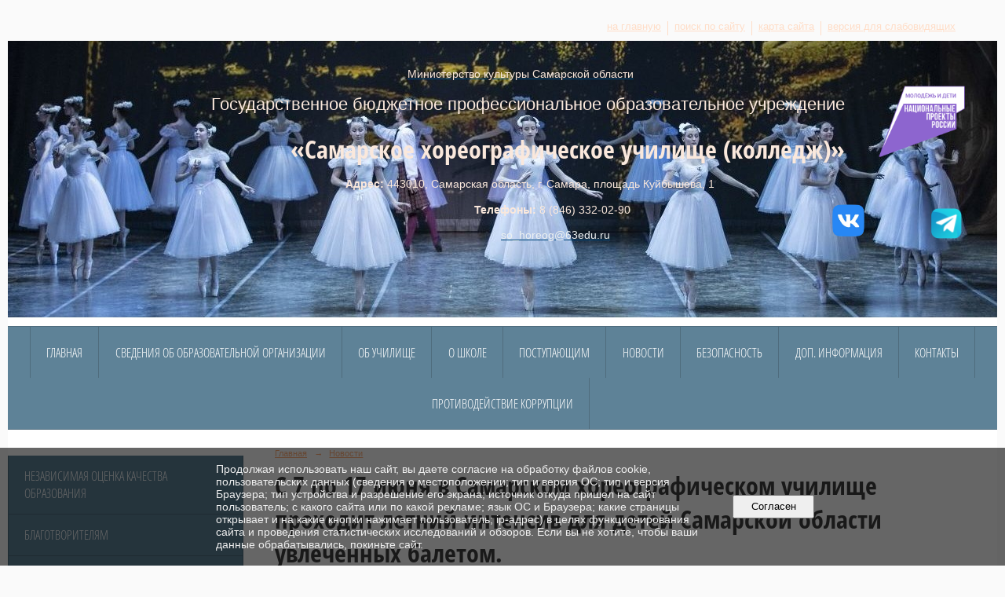

--- FILE ---
content_type: text/html; charset=utf-8
request_url: https://classicdanc.ru/news/20036.html
body_size: 11373
content:
<!DOCTYPE html>
<html>
<head>
  <title>ГБПОУ «Самарское хореографическое училище (колледж)». С 7 по 17 июня в Самарском хореографическом училище проходит летний интенсив для детей Самарской области увлеченных балетом.</title>
   <meta http-equiv="Content-Type" content="text/html; charset=utf-8" />

  <meta name="keywords" content=""/>
  <meta name="description" content=""/>
  <meta name="copyright" content="Powered by Nubex"/>

   <link rel="canonical" href="https://classicdanc.ru/news/20036.html" />

  <meta name="yandex-verification" content="3292249229ff8ed4" />
  <meta  	name="sputnik-verification"  	content="fMs4D0xF63TuDuna" />

  <meta property="og:type" content="article"/>
  <meta property="og:title" content="С 7 по 17 июня в Самарском хореографическом училище проходит летний интенсив для детей Самарской области увлеченных балетом."/>
  <meta property="og:description" content="Занятия по пластической выразительности проводит педагог по актерскому мастерству и пластической выразительности Елизавета Евгеньевна Навиславская из Академии танца Бориса Эйфмана."/>
  <meta property="og:url" content="http://classicdanc.ru/news/20036.html?updated=202206141009"/>
  <meta property="og:image" content="http://classicdanc.ruhttps://r1.nubex.ru/s14326-274/03a2e37f87_fit-in~160x160__f2183_79.jpg?updated=202206141009"/>



<link href="https://static.nubex.ru/current/plain/_build/build_fluid.css?mtime=1766067391" type="text/css" rel="stylesheet" media="all"/>
<link href="/_data/css/styles_other.css?mtime=1768542731" type="text/css" rel="stylesheet" media="all"/>

<!--[if lt IE 9]>
<link href="/_data/css/styles_ie.css?mtime=1768546973" type="text/css" rel="stylesheet" media="all"/>
<![endif]-->




</head>

    

<body class="cntSizeMiddle  fluid  site-theme-unsaved font_size_big c10 l2"
 data-hash="3450a27adeffc98c91d0a170ce954581">

    



 
    <div  data-readable="1"  class="serviceMenu  serviceMenuAlignRight clearfix">
        <div class="serviceMenuContainer">

                        <ul class="serviceMenuNav pullRight">
                                    <li >
                        <a id="service_menu_top_first_page"
                           href="/"
                           >на главную</a>
                                            </li>
                                    <li >
                        <a id="service_menu_top_search"
                           href="/search/"
                           >поиск по сайту</a>
                                            </li>
                                    <li >
                        <a id="service_menu_top_map"
                           href="/map/"
                           >карта сайта</a>
                                            </li>
                                    <li >
                        <a id="service_menu_top_accessibility"
                           href="/_data/accessibility_yes/"
                           itemprop="copy">версия для слабовидящих</a>
                                            </li>
                            </ul>

            
        </div>
    </div>

 
<div class="headerContainer container_12 ">
                    
<header class="headerWrapper ">
    <div class="headerImage">
        <div class="logoAndInfoWrapper">
                    <div class="contactInfoPlace">
                <div class="text content">
                    <p style="text-align: center;"><a href="https://clck.ru/3MuKXX "><img alt="" class="figure left" src="https://r1.nubex.ru/s14326-274/f4268_c5/molodezh_deti_molodezh_deti.png" style="float: right; width: 200px; height: 139px;" /></a>&nbsp; &nbsp; &nbsp; &nbsp; &nbsp; &nbsp; &nbsp; &nbsp; &nbsp; &nbsp; &nbsp; &nbsp; &nbsp; &nbsp; &nbsp; &nbsp; &nbsp; &nbsp; &nbsp; &nbsp; &nbsp; &nbsp; &nbsp; &nbsp; &nbsp; &nbsp; &nbsp; &nbsp; &nbsp; &nbsp;&nbsp;<a href="https://clck.ru/3MuKXX " target="_blank"><span style="color:#FAE8DC;">Министерство культуры Самарской области</span></a></p>

<p style="text-align: right;"><span style="font-size:22px;"><span style="color:#FAE8DC;">&nbsp; &nbsp; &nbsp; &nbsp; &nbsp; &nbsp; &nbsp;&nbsp;Государственное бюджетное профессиональное образовательное учреждение</span></span></p>

<h5 style="text-align: right;"><span style="font-size:32px;"><span style="color:#FAE8DC;">&nbsp;&laquo;Самарское хореографическое училище (колледж)&raquo;</span></span></h5>

<p style="text-align: center;"><span style="color:#FAE8DC;"><strong>&nbsp; &nbsp; &nbsp; &nbsp; &nbsp; &nbsp; &nbsp; &nbsp; &nbsp; &nbsp; &nbsp; &nbsp; &nbsp; &nbsp; &nbsp; &nbsp; &nbsp; &nbsp; &nbsp; &nbsp; &nbsp; &nbsp; &nbsp; &nbsp; &nbsp; &nbsp; &nbsp; &nbsp; &nbsp; &nbsp; &nbsp; &nbsp; &nbsp; Адрес:</strong> 443010, Самарская область, г. Самара, площадь Куйбышева, 1</span></p>

<p style="text-align: center;"><span style="color:#FAE8DC;"><strong>&nbsp; &nbsp; &nbsp; &nbsp; &nbsp; &nbsp; &nbsp; &nbsp; &nbsp; &nbsp; &nbsp; &nbsp; &nbsp; &nbsp; &nbsp; &nbsp; &nbsp; &nbsp; &nbsp; &nbsp; &nbsp; &nbsp; &nbsp; &nbsp; &nbsp; &nbsp; &nbsp; &nbsp; &nbsp; &nbsp; &nbsp; &nbsp; &nbsp; &nbsp; &nbsp; &nbsp; &nbsp; &nbsp; &nbsp; &nbsp; &nbsp; &nbsp; &nbsp; Телефоны:</strong> 8 (846) 332-02-90&nbsp;&nbsp;</span><span style="color:#dddddd;"><a href="https://t.me/balet_63"><img alt="" class="figure left" dir="" src="https://r1.nubex.ru/s14326-274/f2057_33/Telegram-icon-on-transparent-background-PNG.png" style="width: 49px; height: 49px; float: right; margin-left: 80px; margin-right: 80px;" /></a></span><span style="font-size: 0.75em; width: 41px; height: 41px;"><a href="https://vk.com/club38062908" style="font-size: 0.75em;" target="_blank"><span style="color:#ecf0f1;"><img alt="" src="https://r1.nubex.ru/s14326-274/f1246_0e/i9YK5BKr_400x400.png" style="width: 41px; height: 41px; float: right;" /></span></a></span></p>

<p><span style="color:#dddddd;">&nbsp; &nbsp; &nbsp; &nbsp; &nbsp; &nbsp; &nbsp; &nbsp; &nbsp; &nbsp; &nbsp; &nbsp; &nbsp; &nbsp; &nbsp; &nbsp; &nbsp; &nbsp; &nbsp; &nbsp; &nbsp; &nbsp; &nbsp; &nbsp; &nbsp; &nbsp; &nbsp; &nbsp; &nbsp; &nbsp; &nbsp; &nbsp; &nbsp; &nbsp; &nbsp; &nbsp; &nbsp; &nbsp; &nbsp; &nbsp; &nbsp; &nbsp; &nbsp; &nbsp; &nbsp; &nbsp; &nbsp; &nbsp; &nbsp; &nbsp; &nbsp; &nbsp; &nbsp; &nbsp; &nbsp; &nbsp; &nbsp; &nbsp; &nbsp; &nbsp; &nbsp; &nbsp; &nbsp; &nbsp; &nbsp; &nbsp; &nbsp; &nbsp; &nbsp; &nbsp; &nbsp; &nbsp; &nbsp; &nbsp; &nbsp; &nbsp; &nbsp; &nbsp;</span><span style="color:#ecf0f1;">&nbsp;&nbsp;</span><a href="mailto:so_horeog@samara.edu.ru" rel="noopener noreferrer" target="_blank"><span style="color:#ecf0f1;">so_horeog@</span></a><a href="mailto:so_horeog@samara.edu.ru" rel="noopener noreferrer" target="_blank"><span style="color:#ecf0f1;">6</span></a><a href="mailto:so_horeog@samara.edu.ru" rel="noopener noreferrer" target="_blank"><span style="color:#ecf0f1;">3edu.ru</span></a><span style="color:#dddddd;"> </span><span style="color:#dddddd;">&nbsp;</span><span style="color:#ffffff;"> </span><span style="color:#ffffff;">&nbsp;</span>&nbsp; &nbsp; &nbsp;&nbsp;</p>

<p style="text-align: center;">&nbsp; &nbsp; &nbsp;</p>

<p style="text-align: center;">&nbsp;</p>
                </div>
            </div>
        
                </div>

    </div>
</header>
    </div>
<div class="container container_12 ">
    <div class="row">
        <div class="grid_12">
               

<nav  data-readable="2"  class="mainMenu mainMenuStyleS25 mainMenuPullDown menuFloat clearfix">

  <ul>

    <li class="item first">
        <a href="/main/">Главная</a>
                
     </li>

    <li class="item hasChildren">
        <a href="/sveden/">Сведения об образовательной организации</a>
                            <ul class="mainMenuDropDown">
                <li><a href="/sveden/common/">Основные сведения</a></li>
                <li><a href="/sveden/struct/">Структура и органы управления образовательной организацией</a></li>
                <li><a href="/sveden/document/">Документы</a></li>
                <li><a href="/sveden/education/">Образование</a></li>
                <li><a href="/sveden/eduStandarts/">Образовательные стандарты и требования</a></li>
                <li><a href="/sveden/managers/">Руководство</a></li>
                <li><a href="/sveden/employees/">Педагогический состав</a></li>
                <li><a href="/sveden/objects/">Материально-техническое обеспечение и оснащенность образовательного процесса. Доступная среда</a></li>
                <li><a href="/sveden/grants/">Стипендии и меры поддержки обучающихся</a></li>
                <li><a href="/sveden/paid_edu/">Платные образовательные услуги</a></li>
                <li><a href="/sveden/budget/">Финансово-хозяйственная деятельность</a></li>
                <li><a href="/sveden/vacant/">Вакантные места для приема (перевода) обучающихся</a></li>
                <li><a href="/sveden/inter/">Международное сотрудничество</a></li>
                <li><a href="/sveden/catering/">Организация питания в образовательной организации</a></li>
                            </ul>
        
     </li>

    <li class="item hasChildren">
        <a href="/college/">Об училище</a>
                            <ul class="mainMenuDropDown">
                <li><a href="/college/5864/">Образовательный процесс</a></li>
                <li><a href="/college/7930/">ГИА</a></li>
                <li><a href="/college/17768/">Наставничество</a></li>
                <li><a href="/college/15685/">Просветительский проект "Понимать искусство"</a></li>
                <li><a href="/college/5256/">Дистанционное обучение</a></li>
                <li><a href="/college/29467/">Образовательный кредит в СПО</a></li>
                            </ul>
        
     </li>

    <li class="item hasChildren">
        <a href="/school/">О Школе</a>
                            <ul class="mainMenuDropDown">
                <li><a href="/school/5184/">История Школы</a></li>
                <li><a href="/school/8679/">Расписание занятий</a></li>
                <li><a href="/school/docs/">Документы</a></li>
                <li><a href="/school/31627/">ГИА</a></li>
                            </ul>
        
     </li>

    <li class="item hasChildren">
        <a href="/abiturientam/">Поступающим</a>
                            <ul class="mainMenuDropDown">
                <li><a href="/abiturientam/24850/">СРЕДНЕЕ ПРОФЕССИОНАЛЬНОЕ ОБРАЗОВАНИЕ</a></li>
                <li><a href="/abiturientam/24852/">ДОПОЛНИТЕЛЬНОЕ ОБРАЗОВАНИЕ ДЕТЕЙ</a></li>
                            </ul>
        
     </li>

    <li class="item current">
        <a href="/news/" class="current">Новости</a>
                
     </li>

    <li class="item hasChildren">
        <a href="/bezop/">Безопасность</a>
                            <ul class="mainMenuDropDown">
                <li><a href="/bezop/covid/">Коронавирус</a></li>
                <li><a href="/bezop/9259/">Профилактика экстремизма</a></li>
                <li><a href="/bezop/inform/">Информационная безопасность</a></li>
                            </ul>
        
     </li>

    <li class="item hasChildren">
        <a href="/info/">Доп. информация</a>
                            <ul class="mainMenuDropDown">
                <li><a href="/info/noko/">Независимая оценка качества образования</a></li>
                <li><a href="/info/anticorr/">Противодействие коррупции</a></li>
                <li><a href="/info/photo/">Фотогалерея</a></li>
                <li><a href="/info/5898/">Полезные ссылки</a></li>
                <li><a href="/info/22855/">Благотворителям</a></li>
                <li><a href="/info/31806/">Об обязанностях родителей по обеспечению права несовершеннолетних иностранных граждан на образование</a></li>
                            </ul>
        
     </li>

    <li class="item hasChildren">
        <a href="/contacts/">Контакты</a>
                            <ul class="mainMenuDropDown">
                <li><a href="/contacts/int-priyomnaya/">Интернет-приёмная</a></li>
                <li><a href="/contacts/gostevaya/">Гостевая книга</a></li>
                            </ul>
        
     </li>

    <li class="item hasChildren last">
        <a href="/anti-corruption/">Противодействие коррупции</a>
                            <ul class="mainMenuDropDown">
                <li><a href="/anti-corruption/regulatory_acts/">Нормативные правовые и иные акты в сфере противодействия коррупции</a></li>
                <li><a href="/anti-corruption/expertise/">Антикоррупционная экспертиза</a></li>
                <li><a href="/anti-corruption/methodological_materials/">Методические материалы</a></li>
                <li><a href="/anti-corruption/document_forms/">Формы документов, связанные с противодействием коррупции, для заполнения</a></li>
                <li><a href="/anti-corruption/income_information/">Сведения о доходах, расходах, об имуществе и обязательствах имущественного характера</a></li>
                <li><a href="/anti-corruption/commission/">Комиссия по соблюдению требований к служебному поведению и урегулированию конфликта интересов</a></li>
                <li><a href="/anti-corruption/feedback_corruption/">Обратная связь для сообщений о фактах коррупции</a></li>
                            </ul>
        
     </li>
</ul>

</nav>
        </div>
	</div>

    <div class="row">
                <div class="grid_3 columnNarrow siteColumn">
                
  <div  data-readable="3"  class="widget_submenu_column widget_submenu_column_9402">
  
        



  </div>
  <div  data-readable="4"  class="widget_link_list_column widget_link_list_column_9486">
  
    
    
        <div class="wgExtraMenuMain mainMenuVertical menuExpand menuExpandCurrent mainMenuPullDown" style="z-index: 10">
            
        <ul>
                    <li class="">
                
                <a href="https://classicdanc.ru/info/noko/"   rel="noopener noreferrer"   >Независимая оценка качества образования</a>
            
                
            </li>
                    <li class="">
                
                <a href="/ru/info/22855/ "   rel="noopener noreferrer"   >Благотворителям</a>
            
                
            </li>
                    <li class="">
                
                <a href="https://classicdanc.ru/10731/"   rel="noopener noreferrer"   >Содействие трудоустройству выпускников</a>
            
                
            </li>
                    <li class="">
                
                <a href="https://classicdanc.ru/info/anticorr/"   rel="noopener noreferrer"   >Противодействие коррупции</a>
            
                
            </li>
            </ul>        </div>
    

    
  </div>
  <div  data-readable="5"  class="widget_address_column widget_address_column_4504">
  
    
    <div class="wgFirmattributes wgBorder" itemscope itemtype="http://schema.org/Organization">
                    <p><strong><span itemprop="name">ГБПОУ «Самарское хореографическое училище (колледж)»</span></strong></p>

        
                    <p><span itemprop="address" > г. Самара, площадь Куйбышева, 1</span></p>

        
                    <p><strong>Телефон</strong></p>


                            <p><strong></strong><span itemprop="telephone" > 8 (846) 332-02-90 приемная директора</span></p>

            

                            <p><strong></strong><span itemprop="telephone" > 8 (846) 332-07-99 бухгалтерия</span></p>

            
                            <p><strong></strong><span itemprop="telephone" > 8 (846) 333-78-60 Школа</span></p>

            
                    
                    <p><strong>Факс</strong><span itemprop="faxNumber" > 8 (846) 332-02-90</span></p>

                
                
</div>



  </div>
  <div  class="widget_banner_column widget_banner_column_31354">
  
    
    <div class="wgNoticeBlock wgOpen">
     
                    
<div class="image">
            <img src="https://r1.nubex.ru/s14326-274/2ab0ddf0df_fit-in~295x0__f4482_8e.jpg" width="295" height="220" alt="" />
    </div>

<div class="title">
    
</div>

            
        
    </div>
    
  </div>
  <div  class="widget_banner_column widget_banner_column_29413">
  
            <div class="wgTitleClose"><span>Чтобы оценить условия предоставления услуг используйте QR-код</span></div>    
    <div class="wgNoticeBlock wgClose">
     
                    
<div class="image">
            <a href="https://bus.gov.ru/qrcode/rate/403670" ><img src="https://r1.nubex.ru/s14326-274/e39aa08be3_fit-in~295x0__f4201_44.png" width="295" height="295" alt="" /></a>
    </div>

<div class="title">
    <a href="https://bus.gov.ru/qrcode/rate/403670"    ></a>
</div>

            
        
    </div>
    
  </div>
  <div  class="widget_banner_column widget_banner_column_9492">
  
    
    <div class="wgNoticeBlock wgOpen">
     
                    
<div class="image">
            <a href="https://minobrnauki.gov.ru/" ><img src="https://r1.nubex.ru/s14326-274/de5de46132_fit-in~295x0__f2815_ce.png" width="295" height="121" alt="" /></a>
    </div>

<div class="title">
    <a href="https://minobrnauki.gov.ru/"    ></a>
</div>

            
                    
<div class="image">
            <a href="https://edu.gov.ru/" target="_blank"><img src="https://r1.nubex.ru/s14326-274/81e1c01805_fit-in~295x0__f1226_df.png" width="295" height="70" alt="" /></a>
    </div>

<div class="title">
    <a href="https://edu.gov.ru/"  target="_blank"  ></a>
</div>

            
                    
<div class="image">
            <a href="https://culture.gov.ru/" target="_blank"><img src="https://r1.nubex.ru/s14326-274/58c9224fe9_fit-in~295x0__f1227_27.jpg" width="295" height="56" alt="" /></a>
    </div>

<div class="title">
    <a href="https://culture.gov.ru/"  target="_blank"  ></a>
</div>

            
                    
<div class="image">
            <a href="https://www.samregion.ru/" target="_blank"><img src="https://r1.nubex.ru/s14326-274/c183d8dc2d_fit-in~295x0__f1236_65.png" width="295" height="72" alt="" /></a>
    </div>

<div class="title">
    <a href="https://www.samregion.ru/"  target="_blank"  ></a>
</div>

            
                    
<div class="image">
            <a href="https://mincult.samregion.ru/" target="_blank"><img src="https://r1.nubex.ru/s14326-274/5d2e460cf6_fit-in~295x0__f1229_d0.png" width="295" height="66" alt="" /></a>
    </div>

<div class="title">
    <a href="https://mincult.samregion.ru/"  target="_blank"  ></a>
</div>

            
                    
<div class="image">
            <a href="https://www.culture.ru/" target="_blank"><img src="https://r1.nubex.ru/s14326-274/e6e8bf5d8b_fit-in~295x0__f1231_8e.png" width="295" height="61" alt="" /></a>
    </div>

<div class="title">
    <a href="https://www.culture.ru/"  target="_blank"  ></a>
</div>

            
                    
<div class="image">
            <a href="https://www.gosuslugi.ru/" target="_blank"><img src="https://r1.nubex.ru/s14326-274/92560b9b43_fit-in~295x0__f1233_ce.jpg" width="295" height="74" alt="" /></a>
    </div>

<div class="title">
    <a href="https://www.gosuslugi.ru/"  target="_blank"  ></a>
</div>

            
                    
<div class="image">
            <a href="https://telefon-doveria.ru/" target="_blank"><img src="https://r1.nubex.ru/s14326-274/844c583366_fit-in~295x0__f1235_45.jpg" width="295" height="74" alt="" /></a>
    </div>

<div class="title">
    <a href="https://telefon-doveria.ru/"  target="_blank"  ></a>
</div>

            
                    
<div class="image">
            <a href="https://educat.samregion.ru/category/anti-corruption/" target="_blank"><img src="https://r1.nubex.ru/s14326-274/47fb96af83_fit-in~295x0__f1232_10.png" width="295" height="63" alt="" /></a>
    </div>

<div class="title">
    <a href="https://educat.samregion.ru/category/anti-corruption/"  target="_blank"  ></a>
</div>

            
                    
<div class="image">
            <a href="https://bus.gov.ru/pub/independentRating/list" target="_blank"><img src="https://r1.nubex.ru/s14326-274/48554a4470_fit-in~295x0__f1234_78.jpg" width="295" height="80" alt="" /></a>
    </div>

<div class="title">
    <a href="https://bus.gov.ru/pub/independentRating/list"  target="_blank"  ></a>
</div>

            
        
    </div>
    
  </div>
  <div  class="widget_banner_column widget_banner_column_9546">
  
    
    <div class="wgNoticeBlock wgOpen">
     
                    
<div class="image">
            <a href="https://opera-samara.ru/?ysclid=laayiol23e156508492" ><img src="https://r1.nubex.ru/s14326-274/6a153bd3a1_fit-in~295x0__f2737_cd.png" width="295" height="117" alt="" /></a>
    </div>

<div class="title">
    <a href="https://opera-samara.ru/?ysclid=laayiol23e156508492"    ></a>
</div>

            
                    
<div class="image">
            <a href="http://63.rospotrebnadzor.ru/455" target="_blank"><img src="https://r1.nubex.ru/s14326-274/92fa2b85a6_fit-in~295x0__f1242_f2.png" width="295" height="95" alt="" /></a>
    </div>

<div class="title">
    <a href="http://63.rospotrebnadzor.ru/455"  target="_blank"  ></a>
</div>

            
                    
<div class="image">
            <a href="https://contract63.ru" ><img src="https://r1.nubex.ru/s14326-274/4fe1365904_fit-in~295x0__f4148_1e.jpg" width="295" height="295" alt="Присоединяйся к СВОим! " /></a>
    </div>

<div class="title">
    <a href="https://contract63.ru"    >Присоединяйся к СВОим! </a>
</div>

            
        
    </div>
    
  </div>
  <div  data-readable="6"  class="widget_search_column widget_search_column_4509">
  
    
    <div class="wgSearchPrew wgOpen">

      <form action="/search/" method="get" class="formPlain clearfix">
        <div class="input">
      <input type="text" name="query" class="formControl sm" id="textGray" value="Поиск по сайту" onfocus="this.id = 'textBlack'; if (this.value == 'Поиск по сайту') this.value = ''" onblur=" this.id = 'textGray'; if (this.value == '') this.value = 'Поиск по сайту'" />
  </div>
        <div class="button">
          <button class="btn btn-primary btn-sm " type="submit" name="" value=""></button>
  </div>
</form>    
    </div>


  </div>
  <div  data-readable="7"  class="widget_text_column widget_text_column_23562">
  
    
    
    <div class="wgOpen clearfix">
        <div class="content" ><script src='https://pos.gosuslugi.ru/bin/script.min.js'></script>
<style type="text/css">#js-show-iframe-wrapper{position:relative;display:flex;align-items:center;justify-content:center;width:100%;min-width:293px;max-width:100%;background:linear-gradient(138.4deg,#38bafe 26.49%,#2d73bc 79.45%);color:#fff;cursor:pointer}#js-show-iframe-wrapper .pos-banner-fluid *{box-sizing:border-box}#js-show-iframe-wrapper .pos-banner-fluid .pos-banner-btn_2{display:block;width:240px;min-height:56px;font-size:18px;line-height:24px;cursor:pointer;background:#0d4cd3;color:#fff;border:none;border-radius:8px;outline:0}#js-show-iframe-wrapper .pos-banner-fluid .pos-banner-btn_2:hover{background:#1d5deb}#js-show-iframe-wrapper .pos-banner-fluid .pos-banner-btn_2:focus{background:#2a63ad}#js-show-iframe-wrapper .pos-banner-fluid .pos-banner-btn_2:active{background:#2a63ad}@-webkit-keyframes fadeInFromNone{0%{display:none;opacity:0}1%{display:block;opacity:0}100%{display:block;opacity:1}}@keyframes fadeInFromNone{0%{display:none;opacity:0}1%{display:block;opacity:0}100%{display:block;opacity:1}}@font-face{font-family:LatoWebLight;src:url(https://pos.gosuslugi.ru/bin/fonts/Lato/fonts/Lato-Light.woff2) format("woff2"),url(https://pos.gosuslugi.ru/bin/fonts/Lato/fonts/Lato-Light.woff) format("woff"),url(https://pos.gosuslugi.ru/bin/fonts/Lato/fonts/Lato-Light.ttf) format("truetype");font-style:normal;font-weight:400}@font-face{font-family:LatoWeb;src:url(https://pos.gosuslugi.ru/bin/fonts/Lato/fonts/Lato-Regular.woff2) format("woff2"),url(https://pos.gosuslugi.ru/bin/fonts/Lato/fonts/Lato-Regular.woff) format("woff"),url(https://pos.gosuslugi.ru/bin/fonts/Lato/fonts/Lato-Regular.ttf) format("truetype");font-style:normal;font-weight:400}@font-face{font-family:LatoWebBold;src:url(https://pos.gosuslugi.ru/bin/fonts/Lato/fonts/Lato-Bold.woff2) format("woff2"),url(https://pos.gosuslugi.ru/bin/fonts/Lato/fonts/Lato-Bold.woff) format("woff"),url(https://pos.gosuslugi.ru/bin/fonts/Lato/fonts/Lato-Bold.ttf) format("truetype");font-style:normal;font-weight:400}@font-face{font-family:RobotoWebLight;src:url(https://pos.gosuslugi.ru/bin/fonts/Roboto/Roboto-Light.woff2) format("woff2"),url(https://pos.gosuslugi.ru/bin/fonts/Roboto/Roboto-Light.woff) format("woff"),url(https://pos.gosuslugi.ru/bin/fonts/Roboto/Roboto-Light.ttf) format("truetype");font-style:normal;font-weight:400}@font-face{font-family:RobotoWebRegular;src:url(https://pos.gosuslugi.ru/bin/fonts/Roboto/Roboto-Regular.woff2) format("woff2"),url(https://pos.gosuslugi.ru/bin/fonts/Roboto/Roboto-Regular.woff) format("woff"),url(https://pos.gosuslugi.ru/bin/fonts/Roboto/Roboto-Regular.ttf) format("truetype");font-style:normal;font-weight:400}@font-face{font-family:RobotoWebBold;src:url(https://pos.gosuslugi.ru/bin/fonts/Roboto/Roboto-Bold.woff2) format("woff2"),url(https://pos.gosuslugi.ru/bin/fonts/Roboto/Roboto-Bold.woff) format("woff"),url(https://pos.gosuslugi.ru/bin/fonts/Roboto/Roboto-Bold.ttf) format("truetype");font-style:normal;font-weight:400}@font-face{font-family:ScadaWebRegular;src:url(https://pos.gosuslugi.ru/bin/fonts/Scada/Scada-Regular.woff2) format("woff2"),url(https://pos.gosuslugi.ru/bin/fonts/Scada/Scada-Regular.woff) format("woff"),url(https://pos.gosuslugi.ru/bin/fonts/Scada/Scada-Regular.ttf) format("truetype");font-style:normal;font-weight:400}@font-face{font-family:ScadaWebBold;src:url(https://pos.gosuslugi.ru/bin/fonts/Scada/Scada-Bold.woff2) format("woff2"),url(https://pos.gosuslugi.ru/bin/fonts/Scada/Scada-Bold.woff) format("woff"),url(https://pos.gosuslugi.ru/bin/fonts/Scada/Scada-Bold.ttf) format("truetype");font-style:normal;font-weight:400}@font-face{font-family:Geometria;src:url(https://pos.gosuslugi.ru/bin/fonts/Geometria/Geometria.eot);src:url(https://pos.gosuslugi.ru/bin/fonts/Geometria/Geometria.eot?#iefix) format("embedded-opentype"),url(https://pos.gosuslugi.ru/bin/fonts/Geometria/Geometria.woff) format("woff"),url(https://pos.gosuslugi.ru/bin/fonts/Geometria/Geometria.ttf) format("truetype");font-weight:400;font-style:normal}@font-face{font-family:Geometria-ExtraBold;src:url(https://pos.gosuslugi.ru/bin/fonts/Geometria/Geometria-ExtraBold.eot);src:url(https://pos.gosuslugi.ru/bin/fonts/Geometria/Geometria-ExtraBold.eot?#iefix) format("embedded-opentype"),url(https://pos.gosuslugi.ru/bin/fonts/Geometria/Geometria-ExtraBold.woff) format("woff"),url(https://pos.gosuslugi.ru/bin/fonts/Geometria/Geometria-ExtraBold.ttf) format("truetype");font-weight:900;font-style:normal}
</style>
<style type="text/css">#js-show-iframe-wrapper{background:var(--pos-banner-fluid-23__background)}#js-show-iframe-wrapper .pos-banner-fluid .pos-banner-btn_2{width:100%;min-height:52px;background:#fff;color:#0d4cd3;font-size:16px;font-family:LatoWeb,sans-serif;font-weight:400;padding:0;line-height:1.2;border:2px solid #0d4cd3}#js-show-iframe-wrapper .pos-banner-fluid .pos-banner-btn_2:active,#js-show-iframe-wrapper .pos-banner-fluid .pos-banner-btn_2:focus,#js-show-iframe-wrapper .pos-banner-fluid .pos-banner-btn_2:hover{background:#e4ecfd}#js-show-iframe-wrapper .bf-23{position:relative;display:grid;grid-template-columns:var(--pos-banner-fluid-23__grid-template-columns);grid-template-rows:var(--pos-banner-fluid-23__grid-template-rows);width:100%;max-width:var(--pos-banner-fluid-23__max-width);box-sizing:border-box;grid-auto-flow:row dense}#js-show-iframe-wrapper .bf-23__decor{background:var(--pos-banner-fluid-23__bg-url) var(--pos-banner-fluid-23__bg-url-position) no-repeat;background-size:cover;background-color:#f8efec;position:relative}#js-show-iframe-wrapper .bf-23__content{display:flex;flex-direction:column;padding:var(--pos-banner-fluid-23__content-padding);grid-row:var(--pos-banner-fluid-23__content-grid-row);justify-content:center}#js-show-iframe-wrapper .bf-23__text{margin:var(--pos-banner-fluid-23__text-margin);font-size:var(--pos-banner-fluid-23__text-font-size);line-height:1.4;font-family:LatoWeb,sans-serif;font-weight:700;color:#0b1f33}#js-show-iframe-wrapper .bf-23__bottom-wrap{display:flex;flex-direction:row;align-items:center}#js-show-iframe-wrapper .bf-23__logo-wrap{position:absolute;top:var(--pos-banner-fluid-23__logo-wrap-top);left:var(--pos-banner-fluid-23__logo-wrap-right);padding:var(--pos-banner-fluid-23__logo-wrap-padding);background:#fff;border-radius:0 0 8px 0}#js-show-iframe-wrapper .bf-23__logo{width:var(--pos-banner-fluid-23__logo-width);margin-left:1px}#js-show-iframe-wrapper .bf-23__slogan{font-family:LatoWeb,sans-serif;font-weight:700;font-size:var(--pos-banner-fluid-23__slogan-font-size);line-height:1.2;color:#005ca9}#js-show-iframe-wrapper .bf-23__btn-wrap{width:100%;max-width:var(--pos-banner-fluid-23__button-wrap-max-width)}
</style>
<div id="js-show-iframe-wrapper">
<div class="pos-banner-fluid bf-23">
<div class="bf-23__decor">
<div class="bf-23__logo-wrap"><img alt="Госуслуги" class="bf-23__logo" src="https://pos.gosuslugi.ru/bin/banner-fluid/gosuslugi-logo-blue.svg" />
<div class="bf-23__slogan">Решаем вместе</div>
</div>
</div>

<div class="bf-23__content">
<div class="bf-23__text">Есть вопрос?</div>

<div class="bf-23__bottom-wrap">
<div class="bf-23__btn-wrap"><!-- pos-banner-btn_2 не удалять; другие классы не добавлять --><button class="pos-banner-btn_2" type="button">Написать о проблеме</button></div>
</div>
</div>
</div>
</div>
<script> (function(){ "use strict";function ownKeys(e,t){var n=Object.keys(e);if(Object.getOwnPropertySymbols){var o=Object.getOwnPropertySymbols(e);if(t)o=o.filter(function(t){return Object.getOwnPropertyDescriptor(e,t).enumerable});n.push.apply(n,o)}return n}function _objectSpread(e){for(var t=1;t<arguments.length;t++){var n=null!=arguments[t]?arguments[t]:{};if(t%2)ownKeys(Object(n),true).forEach(function(t){_defineProperty(e,t,n[t])});else if(Object.getOwnPropertyDescriptors)Object.defineProperties(e,Object.getOwnPropertyDescriptors(n));else ownKeys(Object(n)).forEach(function(t){Object.defineProperty(e,t,Object.getOwnPropertyDescriptor(n,t))})}return e}function _defineProperty(e,t,n){if(t in e)Object.defineProperty(e,t,{value:n,enumerable:true,configurable:true,writable:true});else e[t]=n;return e}var POS_PREFIX_23="--pos-banner-fluid-23__",posOptionsInitialBanner23={background:"#ffffff","grid-template-columns":"100%","grid-template-rows":"262px auto","max-width":"100%","text-font-size":"20px","text-margin":"0 0 24px 0","button-wrap-max-width":"100%","bg-url":"url('https://pos.gosuslugi.ru/bin/banner-fluid/18/banner-fluid-bg-18-2.svg')","bg-url-position":"right bottom","content-padding":"26px 24px 24px","content-grid-row":"0","logo-wrap-padding":"16px 12px 12px","logo-width":"65px","logo-wrap-top":"0","logo-wrap-left":"0","slogan-font-size":"12px"},setStyles=function(e,t){var n=arguments.length>2&&void 0!==arguments[2]?arguments[2]:POS_PREFIX_23;Object.keys(e).forEach(function(o){t.style.setProperty(n+o,e[o])})},removeStyles=function(e,t){var n=arguments.length>2&&void 0!==arguments[2]?arguments[2]:POS_PREFIX_23;Object.keys(e).forEach(function(e){t.style.removeProperty(n+e)})};function changePosBannerOnResize(){var e=document.documentElement,t=_objectSpread({},posOptionsInitialBanner23),n=document.getElementById("js-show-iframe-wrapper"),o=n?n.offsetWidth:document.body.offsetWidth;if(o>340)t["button-wrap-max-width"]="209px";if(o>482)t["content-padding"]="24px",t["text-font-size"]="24px";if(o>568)t["grid-template-columns"]="1fr 292px",t["grid-template-rows"]="100%",t["content-grid-row"]="1",t["content-padding"]="32px 24px",t["bg-url-position"]="calc(100% + 35px) bottom";if(o>610)t["bg-url-position"]="calc(100% + 12px) bottom";if(o>726)t["bg-url-position"]="right bottom";if(o>783)t["grid-template-columns"]="1fr 390px";if(o>820)t["grid-template-columns"]="1fr 420px",t["bg-url-position"]="right bottom";if(o>1098)t["bg-url"]="url('https://pos.gosuslugi.ru/bin/banner-fluid/18/banner-fluid-bg-18-3.svg')",t["bg-url-position"]="calc(100% + 55px) bottom",t["grid-template-columns"]="1fr 557px",t["text-font-size"]="32px",t["content-padding"]="32px 32px 32px 50px",t["logo-width"]="78px",t["slogan-font-size"]="15px",t["logo-wrap-padding"]="20px 16px 16px";if(o>1422)t["max-width"]="1422px",t["grid-template-columns"]="1fr 720px",t["content-padding"]="32px 48px 32px 160px",t.background="linear-gradient(90deg, #ffffff 50%, #f8efec 50%)";setStyles(t,e)}changePosBannerOnResize(),window.addEventListener("resize",changePosBannerOnResize),window.onunload=function(){var e=document.documentElement,t=_objectSpread({},posOptionsInitialBanner23);window.removeEventListener("resize",changePosBannerOnResize),removeStyles(t,e)}; })() </script><script>Widget("https://pos.gosuslugi.ru/form", 365359)</script></div>
    </div>

  </div>
    
    </div>

<div class="grid_9 columnWide siteContent">
                <div class="columnWidePadding">
                <div class="path">
                       <span><a href="/">Главная</a>
           <em>&rarr;</em></span>
                               <span><a href="/news/">Новости</a>
           </span>
                        </div>
                	<h1 >С 7 по 17 июня в Самарском хореографическом училище проходит летний интенсив для детей Самарской области увлеченных балетом.</h1>

            </div>
            <div class="newsDetail">
                <div class="columnWidePadding"  data-readable="8" >
                    <div class="datetime ">
    14&nbsp;июня&nbsp;2022 г.
</div>                </div>

                                        <div class="cb cb-text cb-padding-side"
         style="padding-top: 0px; padding-bottom: 20px"
            data-readable="9" >
        <div class="content"  data-readable="10" ><p>С 7 по 17 июня в Самарском хореографическом училище проходит летний интенсив для детей Самарской области увлеченных балетом.<br />
<br />
В программу интенсива входят занятия классическим и современны танцем, гимнастикой, пластической выразительности. Кроме педагогов училища занятия ведут преподаватели из Москвы и Санкт-Петербурга.<br />
<br />
Занятия по пластической выразительности проводит педагог по актерскому мастерству и пластической выразительности Елизавета Евгеньевна Навиславская из Академии танца Бориса Эйфмана.<br />
<br />
Интересная подача материала, внимательное отношение и индивидуальный подход к детям Е.Е.Навиславской - создали на занятиях живую, наполненную положительной энергией обстановку.<br />
<br />
Преподаватель не только давала материал, но и подробно объясняла для чего артисту балета необходимо его изучение, как полученные знания будут помогать в профессии. Получаемые теоретические знания тут же закреплялись на практике.<br />
<br />
На занятиях присутствовало внимательное отношение к каждому ребенку, педагог помогала каждому обучающемуся самостоятельно чувствовать и мыслить, находить нестандартные, собственные пути решения поставленных творческих задач.<br />
<br />
Делимся фотографиями с мастер-класса&nbsp;<a href="https://vk.com/album-38062908_284530791">https://vk.com/album-38062908_284530791</a><br />
&nbsp;</p>
</div>
    </div>
    <div class="cb cb-gallery cb-padding-side"
         style="padding-top: 0px; padding-bottom: 20px"
            data-readable="11" >
        

    <div class="blockGallery " data-style="js_s4">

        
            <a href="https://r1.nubex.ru/s14326-274/a6ca9b2f80_fit-in~1280x800~filters:no_upscale()__f2184_32.jpg" class="item" rel="gallery"  data-fancybox="gallery"  title="">
                <span class="container" style="                                                                                    padding:41px 10px 42px 10px;">
                    <span><img src="https://r1.nubex.ru/s14326-274/96bfb7c4cc_fit-in~160x160__f2184_32.jpg" width="160" height="97" border="0" alt="" /></span>
                </span>
                            </a>
        
            <a href="https://r1.nubex.ru/s14326-274/cfacf85c92_fit-in~1280x800~filters:no_upscale()__f2185_e2.jpg" class="item" rel="gallery"  data-fancybox="gallery"  title="">
                <span class="container" style="                                                                                    padding:37px 10px 37px 10px;">
                    <span><img src="https://r1.nubex.ru/s14326-274/10e6e51f3f_fit-in~160x160__f2185_e2.jpg" width="160" height="106" border="0" alt="" /></span>
                </span>
                            </a>
        
            <a href="https://r1.nubex.ru/s14326-274/8eabdc3709_fit-in~1280x800~filters:no_upscale()__f2186_1c.jpg" class="item" rel="gallery"  data-fancybox="gallery"  title="">
                <span class="container" style="                                                                                    padding:35px 10px 35px 10px;">
                    <span><img src="https://r1.nubex.ru/s14326-274/c8cb06f777_fit-in~160x160__f2186_1c.jpg" width="160" height="110" border="0" alt="" /></span>
                </span>
                            </a>
        
            <a href="https://r1.nubex.ru/s14326-274/da1fb0ed3d_fit-in~1280x800~filters:no_upscale()__f2187_bd.jpg" class="item" rel="gallery"  data-fancybox="gallery"  title="">
                <span class="container" style="                                                                                    padding:10px 34px 10px 33px;">
                    <span><img src="https://r1.nubex.ru/s14326-274/34fbf0653b_fit-in~160x160__f2187_bd.jpg" width="113" height="160" border="0" alt="" /></span>
                </span>
                            </a>
        
            <a href="https://r1.nubex.ru/s14326-274/5860beabc0_fit-in~1280x800~filters:no_upscale()__f2188_76.jpg" class="item" rel="gallery"  data-fancybox="gallery"  title="">
                <span class="container" style="                                                                                    padding:36px 10px 37px 10px;">
                    <span><img src="https://r1.nubex.ru/s14326-274/570a24b04e_fit-in~160x160__f2188_76.jpg" width="160" height="107" border="0" alt="" /></span>
                </span>
                            </a>
        
            <a href="https://r1.nubex.ru/s14326-274/afefba6862_fit-in~1280x800~filters:no_upscale()__f2189_0e.jpg" class="item" rel="gallery"  data-fancybox="gallery"  title="">
                <span class="container" style="                                                                                    padding:16px 10px 17px 10px;">
                    <span><img src="https://r1.nubex.ru/s14326-274/f680404b0e_fit-in~160x160__f2189_0e.jpg" width="160" height="147" border="0" alt="" /></span>
                </span>
                            </a>
        
            <a href="https://r1.nubex.ru/s14326-274/4e09145d85_fit-in~1280x800~filters:no_upscale()__f2190_4f.jpg" class="item" rel="gallery"  data-fancybox="gallery"  title="">
                <span class="container" style="                                                                                    padding:28px 10px 28px 10px;">
                    <span><img src="https://r1.nubex.ru/s14326-274/75c758758f_fit-in~160x160__f2190_4f.jpg" width="160" height="124" border="0" alt="" /></span>
                </span>
                            </a>
        
            <a href="https://r1.nubex.ru/s14326-274/d9418f9066_fit-in~1280x800~filters:no_upscale()__f2191_2f.jpg" class="item" rel="gallery"  data-fancybox="gallery"  title="">
                <span class="container" style="                                                                                    padding:37px 10px 37px 10px;">
                    <span><img src="https://r1.nubex.ru/s14326-274/375f5acfde_fit-in~160x160__f2191_2f.jpg" width="160" height="106" border="0" alt="" /></span>
                </span>
                            </a>
        
            <a href="https://r1.nubex.ru/s14326-274/9c3651cf07_fit-in~1280x800~filters:no_upscale()__f2192_25.jpg" class="item" rel="gallery"  data-fancybox="gallery"  title="">
                <span class="container" style="                                                                                    padding:33px 10px 33px 10px;">
                    <span><img src="https://r1.nubex.ru/s14326-274/9d83e63c3b_fit-in~160x160__f2192_25.jpg" width="160" height="114" border="0" alt="" /></span>
                </span>
                            </a>
        
            <a href="https://r1.nubex.ru/s14326-274/2d5d7e155f_fit-in~1280x800~filters:no_upscale()__f2193_dd.jpg" class="item" rel="gallery"  data-fancybox="gallery"  title="">
                <span class="container" style="                                                                                    padding:37px 10px 37px 10px;">
                    <span><img src="https://r1.nubex.ru/s14326-274/7c9685eac0_fit-in~160x160__f2193_dd.jpg" width="160" height="106" border="0" alt="" /></span>
                </span>
                            </a>
        
            <a href="https://r1.nubex.ru/s14326-274/499fbce029_fit-in~1280x800~filters:no_upscale()__f2194_7b.jpg" class="item" rel="gallery"  data-fancybox="gallery"  title="">
                <span class="container" style="                                                                                    padding:30px 10px 30px 10px;">
                    <span><img src="https://r1.nubex.ru/s14326-274/db890f8f6c_fit-in~160x160__f2194_7b.jpg" width="160" height="120" border="0" alt="" /></span>
                </span>
                            </a>
        
    </div>

    </div>
                
                
                                <div class="columnWidePadding">
                    <div class="social_share">
    <script src="https://yastatic.net/share2/share.js"></script>
<div class="ya-share2" data-curtain data-shape="round" data-services="vkontakte,odnoklassniki,telegram"></div>
</div>
                </div>
                
                
            </div>
        </div>


    </div>

        <div class="row">
        <div class="grid_12">
            <footer class="footer">
	<div class="container clearfix"  data-readable="12" >
		<div class="copyright">
        <p>&copy;2020г.,&nbsp;ГБПОУ &laquo;Самарское хореографическое училище (колледж)&raquo;</p>

                    <div class="core">
                            &copy; Конструктор&nbsp;сайтов&nbsp;<a href=http://nubex.ru?utm_source=copyright target=_blank>Nubex.ru</a>
                        </div>
        		</div>
		<div class="counters">
            <script type="text/javascript">
       (function(d, t, p) {
           var j = d.createElement(t); j.async = true; j.type = "text/javascript";
           j.src = ("https:" == p ? "https:" : "http:") + "//stat.sputnik.ru/cnt.js";
           var s = d.getElementsByTagName(t)[0]; s.parentNode.insertBefore(j, s);
       })(document, "script", document.location.protocol);
    </script>
<span id="sputnik-informer"></span>
		</div>
		<div class="clear">&nbsp;</div>
	</div>
</footer>
        </div>
    </div>
    
</div>

    

   <a href="#" class="scrollTop">Наверх</a>

<script type="text/javascript" src="https://static.nubex.ru/current/plain/_build/build.min.js?mtime=1766067391"></script>



    <div id="agreedBanner" style="display: block; width: 100%; position: fixed; left:0; bottom: 0; z-index: 10000; background-color: rgba(0,0,0,0.6); color: #EFEFEF; margin: 0; padding: 1rem; font-size: 14px; font-family: Arial, sans-serif;">
        <form action="/agreed/" method="post">
        <table style="width: 100%">
            <tr>
                <td style="width: 20%;"></td>
                <td>
                    Продолжая использовать наш сайт, вы даете согласие на обработку файлов cookie, пользовательских данных (сведения о местоположении; тип и версия ОС; тип и версия Браузера; тип устройства и разрешение его экрана; источник откуда пришел на сайт пользователь; с какого сайта или по какой рекламе; язык ОС и Браузера; какие страницы открывает и на какие кнопки нажимает пользователь; ip-адрес) в целях функционирования сайта и проведения статистических исследований и обзоров. Если вы не хотите, чтобы ваши данные обрабатывались, покиньте сайт.
                </td>
                <td style="width: 10%; text-align: right;">
                    <button id="agreedBtn" type="submit" style="padding:0.4em 1em;">&nbsp;&nbsp;Согласен&nbsp;&nbsp;</button>
                </td>
                <td style="width: 20%;"></td>
            </tr>
        </table>
        </form>
    </div>
    <script>
        $(document).ready(function() {
            $('#agreedBtn').bind('click', (e) => {
                    jQuery.ajax('/agreed/');
                    $('#agreedBanner').hide();
                    e.preventDefault();
            });
        })
    </script>
</body>
</html>


--- FILE ---
content_type: text/css
request_url: https://classicdanc.ru/_data/css/styles_other.css?mtime=1768542731
body_size: 21576
content:
    
@import url(https://static.nubex.ru/current/plain/css/core.css?date=20250224);
@import url(https://static.nubex.ru/current/plain/fonts/osanscond/index.css?date=2025032401);
@import url(https://static.nubex.ru/current/plain/fonts/braille/index.css?date=2025032402);
@import url(https://static.nubex.ru/current/plain/css/blocks/content/content.css?date=20250224);
@import url(https://static.nubex.ru/current/plain/css/blocks/list/style_s1.css?date=20250224);
@import url(https://static.nubex.ru/current/plain/css/blocks/mainmenu/style_s25.css?date=20250408);
@import url(https://static.nubex.ru/current/plain/css/blocks/footer/style_s1.css?date=20250306);
@import url(https://static.nubex.ru/current/plain/css/blocks/path/path.css?date=20250224);
@import url(https://static.nubex.ru/current/plain/css/blocks/title/title.css?date=20250224);
@import url(https://static.nubex.ru/current/plain/css/blocks/subtitle/subtitle.css?date=20250224);
@import url(https://static.nubex.ru/current/plain/css/blocks/mobilelink/mobilelink.css?date=20250224);
@import url(https://static.nubex.ru/current/plain/css/blocks/files/files.css?date=20250224);
@import url(https://static.nubex.ru/current/plain/css/blocks/pagelist/pagelist.css?date=20250224);
@import url(https://static.nubex.ru/current/plain/css/blocks/children/children.css?date=20250224);
@import url(https://static.nubex.ru/current/plain/css/blocks/form/style_s3.css?date=20250409);
@import url(https://static.nubex.ru/current/plain/css/blocks/errors/errors.css?date=20250224);
@import url(https://static.nubex.ru/current/plain/css/blocks/success/success.css?date=20250224);


:root {
    --footer-bg34-path: url('https://static.nubex.ru/current/img/decor/footerBg/s34.jpg');
}

.columnWidePadding { padding: 0 20px; }

a img { border: none; }
a { color: hsl(205deg 100% 24%); }
a:hover { color: hsl(205deg 100% 9%); }

body {
  margin-top: 20px !important;  margin-bottom: 50px !important;
  font-size: 0.715em;
    color: hsl(0deg 0% 15%);
}

:root {
    --base-font-family: Arial, Helvetica, sans-serif;
    --nav-font-family: Open Sans Condensed, sans-serif;
    --decor-font-family: Open Sans Condensed, sans-serif;
    --forms-font-family: Helvetica, Arial, sans-serif;

    --footer-font-family: Open Sans Condensed, sans-serif;

    --content-font-family: Arial, Helvetica, sans-serif;
    --content-font-weight: bold; 
    --content-h1-font-family: Open Sans Condensed, sans-serif;
    --content-h1-font-weight: 700;
    --content-h2h6-font-family: Open Sans Condensed, sans-serif;
    --content-h2h6-font-weight: 700;

    --content-path-font-family: Arial, Helvetica, sans-serif;
    --content-nav-font-family: ;
}


.fnt_base { font-family: var(--base-font-family); }
.fnt_nav { font-family: var(--nav-font-family); }
.fnt_decor { font-family: var(--decor-font-family); }

.content .fnt_base { font-family: var(--fnt_base-font-family); }
.content .fnt_nav { font-family: var(--nav-font-family); }
.content .fnt_decor { font-family: var(--decor-font-family); }



:root {

    --palette-color-1: hsl(0deg 0% 98%);
    --palette-color-1-h: 0deg;
    --palette-color-1-s: 0%;
    --palette-color-1-l: 98%;
    --palette-color-1-a: 100%;
    --palette-color-1-color: hsl(var(--palette-color-1-h) var(--palette-color-1-s) var(--palette-color-1-l) / var(--palette-color-1-a));

    --palette-color-2: hsl(0deg 0% 100%);
    --palette-color-2-h: 0deg;
    --palette-color-2-s: 0%;
    --palette-color-2-l: 100%;
    --palette-color-2-a: 100%;
    --palette-color-2-color: hsl(var(--palette-color-2-h) var(--palette-color-2-s) var(--palette-color-2-l) / var(--palette-color-2-a));

    --palette-color-3: hsl(0deg 0% 15%);
    --palette-color-3-h: 0deg;
    --palette-color-3-s: 0%;
    --palette-color-3-l: 15%;
    --palette-color-3-a: 100%;
    --palette-color-3-color: hsl(var(--palette-color-3-h) var(--palette-color-3-s) var(--palette-color-3-l) / var(--palette-color-3-a));

    --palette-color-4: hsl(202deg 23% 48%);
    --palette-color-4-h: 202deg;
    --palette-color-4-s: 23%;
    --palette-color-4-l: 48%;
    --palette-color-4-a: 100%;
    --palette-color-4-color: hsl(var(--palette-color-4-h) var(--palette-color-4-s) var(--palette-color-4-l) / var(--palette-color-4-a));

    --palette-color-5: hsl(24deg 100% 89%);
    --palette-color-5-h: 24deg;
    --palette-color-5-s: 100%;
    --palette-color-5-l: 89%;
    --palette-color-5-a: 100%;
    --palette-color-5-color: hsl(var(--palette-color-5-h) var(--palette-color-5-s) var(--palette-color-5-l) / var(--palette-color-5-a));

    --palette-color-6: hsl(0deg 0% 100%);
    --palette-color-6-h: 0deg;
    --palette-color-6-s: 0%;
    --palette-color-6-l: 100%;
    --palette-color-6-a: 100%;
    --palette-color-6-color: hsl(var(--palette-color-6-h) var(--palette-color-6-s) var(--palette-color-6-l) / var(--palette-color-6-a));

    --palette-color-7: hsl(205deg 100% 24%);
    --palette-color-7-h: 205deg;
    --palette-color-7-s: 100%;
    --palette-color-7-l: 24%;
    --palette-color-7-a: 100%;
    --palette-color-7-color: hsl(var(--palette-color-7-h) var(--palette-color-7-s) var(--palette-color-7-l) / var(--palette-color-7-a));

    
    --main-base-color: hsl(0deg 0% 98%);
    --main-list-h: 0deg;
    --main-list-s: 0%;
    --main-list-l: 100%;
    --main-list-a: 100%;
    --main-list-color: hsl(var(--main-list-h) var(--main-list-s) var(--main-list-l) / var(--main-list-a));
    --main-list-decor-h: 0deg;
    --main-list-decor-s: 0%;
    --main-list-decor-l: 15%;
    --main-list-decor-a: 100%;
    --main-list-decor-color: hsl(var(--main-list-decor-h) var(--main-list-decor-s) var(--main-list-decor-l) / var(--main-list-decor-a));
    --main-text-color: hsl(0deg 0% 15%);
    --main-block-color: hsl(202deg 23% 48%);
    --main-contrast-color: hsl(24deg 100% 89%);
    --main-block-text-color: hsl(0deg 0% 100%);   
    --main-link-h: 205deg;
    --main-link-s: 100%;
    --main-link-l: 24%;
    --main-link-a: 100%;
    --main-link-color: hsl(var(--main-link-h) var(--main-link-s) var(--main-link-l) / var(--main-link-a));

    --main-link-visited-color: hsl(var(--main-link-h), var(--main-link-s), calc(var(--main-link-l) - 25%));

    
    --main-menu-bg-h: 202deg;
    --main-menu-bg-s: 23%;
    --main-menu-bg-l: 48%;
    --main-menu-bg-a: 100%;
    --main-menu-bg-color: hsl(var(--main-menu-bg-h) var(--main-menu-bg-s) var(--main-menu-bg-l) / var(--main-menu-bg-a));
    --main-menu-text-h: 0deg;
    --main-menu-text-s: 0%;
    --main-menu-text-l: 100%;
    --main-menu-text-a: 100%;
    --main-menu-text-color: hsl(var(--main-menu-text-h) var(--main-menu-text-s) var(--main-menu-text-l) / var(--main-menu-text-a));
    --main-menu-contrast-bg-h: 202deg;
    --main-menu-contrast-bg-s: 23%;
    --main-menu-contrast-bg-l: 48%;
    --main-menu-contrast-bg-a: 100%;
    --main-menu-contrast-bg-color: hsl(var(--main-menu-contrast-bg-h) var(--main-menu-contrast-bg-s) var(--main-menu-contrast-bg-l) / var(--main-menu-contrast-bg-a));
    --main-menu-contrast-text-h: 0deg;
    --main-menu-contrast-text-s: 0%;
    --main-menu-contrast-text-l: 100%;
    --main-menu-contrast-text-a: 100%;
    --main-menu-contrast-text-color: hsl(var(--main-menu-contrast-text-h) var(--main-menu-contrast-text-s) var(--main-menu-contrast-text-l) / var(--main-menu-contrast-text-a));
    --main-menu-list-color: hsl(0deg 0% 100%);

    
    --footer-bg-h: 0deg;
    --footer-bg-s: 0%;
    --footer-bg-l: 100%;
    --footer-bg-a: 100%;
    --footer-bg-color: hsl(var(--footer-bg-h) var(--footer-bg-s) var(--footer-bg-l) / var(--footer-bg-a));
    --footer-text-h: 0deg;
    --footer-text-s: 0%;
    --footer-text-l: 35%;
    --footer-text-a: 100%;
    --footer-text-color: hsl(var(--footer-text-h) var(--footer-text-s) var(--footer-text-l) / var(--footer-text-a));
    --footer-contrast-h: 24deg;
    --footer-contrast-s: 100%;
    --footer-contrast-l: 89%;
    --footer-contrast-a: 100%;
    --footer-contrast-color: hsl(var(--footer-contrast-h) var(--footer-contrast-s) var(--footer-contrast-l) / var(--footer-contrast-a));

    
    --forms-element-bg-color: hsl(0deg 0% 100%);
    --forms-element-border-h: 0deg;
    --forms-element-border-s: 0%;
    --forms-element-border-l: 70%;
    --forms-element-border-a: 100%;
    --forms-element-border-color: hsl(var(--forms-element-border-h) var(--forms-element-border-s) var(--forms-element-border-l) / var(--forms-element-border-a));
    --forms-element-error-h: 0deg;
    --forms-element-error-s: 72%;
    --forms-element-error-l: 48%;
    --forms-element-error-a: 100%;
    --forms-element-error-color: hsl(var(--forms-element-error-h) var(--forms-element-error-s) var(--forms-element-error-l) / var(--forms-element-error-a));
    --forms-element-selected-h: 24deg;
    --forms-element-selected-s: 100%;
    --forms-element-selected-l: 89%;
    --forms-element-selected-a: 100%;
    --forms-element-selected-color: hsl(var(--forms-element-selected-h) var(--forms-element-selected-s) var(--forms-element-selected-l) / var(--forms-element-selected-a));
    --forms-element-text-color: hsl(0deg 0% 0%);
    --forms-element-disabled-color: hsl(192deg 15% 94%);

    --error-message-bg-color: hsl(0deg 97% 88%);
    --error-message-text-color: hsl(0deg 0% 0%);
    --success-message-bg-color: hsl(103deg 51% 82%);
    --success-message-text-color: hsl(0deg 0% 0%);
}


.color_base { color: var(--main-base-color); }
.color_list { color: var(--main-list-color); }
.color_text	 { color: var(--main-text-color); }
.color_block	 { color: var(--main-block-color); }
.color_contrast	 { color: var(--main-contrast-color); }
.color_blockText	 { color: var(--main-block-text-color); }
.color_link	 { color: var(--main-link-color); }

.color_serviceMenuBg	 { color: hsl(0deg 0% 100%) }
.color_serviceMenuText	 { color: hsl(24deg 100% 89%) }
.color_serviceMenuContrast	 { color: hsl(24deg 100% 89%) }

.color_mainMenuBg	 { color: var(--main-menu-bg-color) }
.color_mainMenuText	 { color: var(--main-menu-bg-text-color) }
.color_mainMenuContrast	 { color: hsl(24deg 100% 84%) }

.color_widgetBg	 { color: hsl(24deg 100% 89%) }
.color_widgetText1	 { color: hsl(0deg 0% 15%) }
.color_widgetText2	 { color: hsl(0deg 0% 15%) }
.color_widgetContrast	 { color: hsl(0deg 0% 100%) }
.color_widgetHeaderBg	 { color: hsl(24deg 100% 89%) }
.color_widgetHeaderText1	 { color: hsl(0deg 0% 25%) }
.color_widgetHeaderText2	 { color: hsl(0deg 0% 15%) }
.color_widgetDelimiter	 { color: hsl(24deg 100% 89%) }

.color_footerBg	 { color: hsl(0deg 0% 100%) }
.color_footerText	 { color: hsl(0deg 0% 35%) }
.color_footerContrast	 { color: hsl(24deg 100% 89%) }


:root {
    --content-h1-color: hsl(0deg 0% 25%);
    --conent-h2h6-color: hsl(0deg 0% 25%);
    --content-text-color: hsl(0deg 0% 15%);
    --content-borders-color: hsl(202deg 23% 48%);

    --content-table-border-color: hsl(24deg 100% 89%);
    --content-table-bg-color: hsl(24deg 100% 99%);
    --content-table-bg-color-alpha-2: hsl(24deg 100% 99% / 20%);
    --content-table-bg-text-color: hsl(0deg 0% 5%);

    --content-decor-block-bg-h: 24deg;
    --content-decor-block-bg-s: 100%;
    --content-decor-block-bg-l: 96%;
    --content-decor-block-bg-a: 100%;
    --content-decor-block-bg-color: hsl(var(--content-decor-block-bg-h) var(--content-decor-block-bg-s) var(--content-decor-block-bg-l) / var(--content-decor-block-bg-a));
    --content-decor-block-text-color: hsl(0deg 0% 15%);

    --content-path-color: hsl(24deg 100% 74%);
    --content-nav-bg-color: hsl(24deg 100% 89%); 
    --content-nav-text-color: hsl(0deg 0% 3%); 
}

.color_contentPath	 { color: var(--content-path-color); }

.color_contentHeader	 { color: var(--content-h1-color); }
.color_contentOtherHeader	 { color: var(--conent-h2h6-color); }
.color_contentText	 { color: var(--content-text-color); }

.color_contentTableBorder	 { color: var(--content-table-border-color); }
.color_contentTableBg	 { color: var(--content-table-bg-color); } 
.color_contentTableText	 { color: var(--content-table-bg-text-color); } 

.color_contentPriceBg	 { color: hsl(202deg 23% 38%) }
.color_contentPriceText	 { color: hsl(0deg 0% 100%) }

.color_contentBorder	 { color: hsl(202deg 23% 48%) }

.color_contentDecoratedBlockBg	 { color: var(--content-decor-block-bg-color); }
.color_contentDecoratedBlockText	 { color: var(--content-decor-block-text-color); }

.color_contentPhotoBg	 { color: hsl(0deg 0% 90%) }


.color_contentNavigationBg { color: var(--nav-bg-color); }
.color_contentNavigationText { color: var(--nav-text-color); }

.color_btnDefaultBg	 { color: hsl(202deg 23% 48%) }
.color_btnDefaultText	 { color: hsl(0deg 0% 100%) }
.color_btnPrimaryBg	 { color: hsl(202deg 23% 48%) }
.color_btnPrimaryText	 { color: hsl(0deg 0% 100%) }
.color_btnCtaBg	 { color: hsl(202deg 23% 48%) }
.color_btnCtaText	 { color: hsl(0deg 0% 100%) }


.color_additionalMenuBg	 { color: hsl(24deg 100% 94%) }
.color_additionalMenuTextWithBg	 { color: hsl(205deg 100% 24%) }
.color_additionalMenuTextWithoutBg	 { color: hsl(205deg 100% 24%) }
.color_additionalMenuDelimiter	 { color: hsl(0deg 0% 100%) }

.color_imgBorder	 { color: hsl(24deg 100% 96%) }

.color_popupImageBg	 { color: hsl(0deg 0% 0%) }
.color_popupImageOverlayBg	 { color: hsl(0deg 0% 20%) }
.color_popupImageText	 { color: hsl(0deg 0% 80%) }
.color_productLabelNewBg	 { color: hsl(35deg 100% 50%) }
.color_productLabelSaleBg	 { color: hsl(0deg 100% 50%) }
.color_productLabelHitBg	 { color: hsl(79deg 55% 49%) }
.color_productLabelGiftBg	 { color: hsl(301deg 71% 48%) }
.color_productLabelOfferBg	 { color: hsl(52deg 100% 50%) }


/* bodybackground */







body {
   background:     
    
    
        hsl(0deg 0% 98%)

;
}

#colorbox, #cboxOverlay, #cboxWrapper { position: absolute; top: 0; left: 0; z-index: 19998; overflow: hidden; }
#cboxOverlay { position: fixed; width: 100%; height: 100%; }
#cboxMiddleLeft, #cboxBottomLeft { clear: left; }
#cboxContent { position: relative; }
#cboxLoadedContent { overflow: auto; }
#cboxLoadedContent iframe { display: block; width: 100%; height: 100%; border: 0; }
#cboxTitle { margin: 0; }
#cboxLoadingOverlay, #cboxLoadingGraphic { position: absolute; top: 0; left: 0; width: 100%; }
#cboxPrevious, #cboxNext, #cboxClose, #cboxSlideshow { cursor: pointer; }
#cboxOverlay { background: hsl(0deg 0% 20%); }
#colorbox {  }
#cboxContent { margin-top: 20px; }
#cboxLoadedContent { background: hsl(0deg 0% 0%); padding: 5px; }
#cboxTitle { position: absolute; top: -20px; left: 2px; color: hsl(0deg 0% 80%); font-size: 1.2em; font-weight: bold }
#cboxCurrent { position: absolute; top: -20px; right: 0px; color: hsl(0deg 0% 80%); font-size: 1.2em }
#cboxSlideshow { position: absolute; top: -20px; right: 90px; color:  hsl(0deg 0% 0%); }
#cboxPrevious {  display: block; position:absolute; left: 15px; top:50%; margin-top:-34px; text-indent:-9999px; outline:none; z-index:50; background-image:url(https://static.nubex.ru/current//img/gfx/prev_next.png); width:44px; height:44px;  }
#cboxPrevious.hover { background-position: 0 -44px; }
#cboxNext { display: block; position:absolute; top:50%; right: 15px; margin-top:-34px; text-indent:-9999px; outline:none; z-index:50; background-image:url(https://static.nubex.ru/current//img/gfx/prev_next.png); background-position:-44px 0; width:44px; height:44px;   }
#cboxNext.hover { background-position: -44px -44px; }
#cboxLoadingOverlay { background: hsl(0deg 0% 0%); }
#cboxLoadingGraphic { background: url(https://static.nubex.ru/current//plain/colorbox/images/loading.gif) center center no-repeat; }
#cboxClose { position: absolute; top: 5px; right: 5px; display: block; background: url(https://static.nubex.ru/current//img/gfx/close.png) left no-repeat; width: 17px; height: 17px; text-indent: -9999px; }
#cboxClose:hover { background-position:  right;}
.mainMenu ul, .mainMenuVertical ul { list-style: none; }

.mainMenu a, .mainMenuVertical a { 
    text-decoration: none; 
    font-family: Open Sans Condensed, sans-serif; 
    font-weight: 700;
}

.mainMenuDropDown a { 
    font-family: Open Sans Condensed, sans-serif; 
}

.mainMenuVertical.menuExpandCurrent > ul > li.current > ul > li > a {
    font-family: Open Sans Condensed, sans-serif
}

.mainMenuVertical { margin-bottom: 10px; }
.mainMenuVertical ul li a { white-space: normal; }
.mainMenuVertical ul li ul { display: none; }

.menuExpandCurrent ul li.current ul { display: block !important; }

.menuFloat.init { display: none; position: fixed; z-index: 9999; left: 0; top: 0; width: 100%; margin: 0; }

.mainMenu, .mainMenuVertical {
    --main-menu-index: 9999;
    --main-menu-font-bold: 700;
}


                

.headerWrapper { display: block; position: relative; width: 100%; margin: 0; padding: 0; }
.headerImage { display: block; position: relative; margin: 0 auto; overflow: hidden; background: url(https://r1.nubex.ru/s14326-274/f4118_23/50ff7eb7cb75397aa39c8e4d7c201e05.jpg) center top repeat; min-height: 353px;  height:353px }
.headerBackgroundOff { background-image: none; }

.logoAndInfoWrapper { }

.logoAndInfoWrapper .logo { margin: 0; }

    .logoAndInfoWrapper .logo {
    display: block;
    z-index: 1;
    position: absolute;
        top: 0;
        : 0;
    left: 0;
        }


.headerImage .contactInfoPlace {
margin: 0;
}

.headerImage .contactInfoPlace {
width: 1300px;
height: 300px;
position: absolute;
        top: 35px;
            left: 0;
    }

.headerImage .contactInfoPlace .text { position: relative; color: #000; }

.headerDataEmpty .headerBackgroundOff {
   height:0;
   min-height:0;
}
.serviceMenu { display: block; position: relative; z-index: 10000; width: 100%; padding: 5px 0; font: normal 1em Arial, Helvetica, sans-serif; text-align: right; background: none; }
.serviceMenuContainer { display: block; position: relative; width: 940px; min-height: 20px; padding: 0 10px; margin: 0 auto; }
.serviceMenu { width: 92%; padding: 5px 4%; margin: 0 auto; min-width: 960px; max-width: 1260px; }
.serviceMenuContainer { width: 98%; padding: 0 1%; }
.serviceMenuContainer > *:first-child { margin-left: 0; }

.serviceMenuLogo { display: block; position: relative; float: left; height: px; width: px; margin: 0 0 0 20px; padding: 0; }

.serviceMenuLang { display: inline-block; *display: inline; zoom: 1;position: relative; vertical-align: middle; height: 100%; margin: 0 0 0 10px; padding: 0; list-style: none; }
.serviceMenuLang > li { display: inline-block; *display: inline; zoom: 1;position: relative; height: 1.3em; margin: 2px 0; padding: 0 5px 2px 8px; font-size: 1.1em; color: hsl(24deg 100% 89%); border-left: 1px solid hsl(24deg 100% 89%); }
.serviceMenuLang > li:first-child { border-left: none; padding-left: 0; }
.serviceMenuLang [class^="icon-"], .serviceMenuLang [class^="flag-"] { display: none; }

.serviceMenuNav { display: inline-block; *display: inline; zoom: 1; position: relative; vertical-align: middle; height: 100%; margin: 0 0 0 10px; padding: 0; list-style: none; }
.serviceMenuNav > li { display: inline-block; *display: inline; zoom: 1;position: relative; height: 1.3em; margin: 2px 0; padding: 0 5px 2px 8px; font-size: 1.1em; color: hsl(24deg 100% 89%); border-left: 1px solid hsl(24deg 100% 89%); }
.serviceMenuNav > li:first-child { border-left: none; padding-left: 0; }
.serviceMenuNav > li:last-child { padding-right: 0; }

.serviceMenuDrop { display: none; position: absolute; left: -1px; top: 100%; z-index: 2; width: 100px; padding: 4px 8px 0 8px; text-align: left; color: hsl(24deg 100% 89%); background: hsl(0deg 0% 100%); list-style: none; }
.serviceMenuDrop > li { display: block; position: relative; margin: 0 0 4px 0; }
.serviceMenuDrop > li > a { color: hsl(24deg 100% 89%) !important; }

.serviceMenu ul > li > a { color: hsl(24deg 100% 89%); }
.serviceMenu ul > li > a:hover { text-decoration: none; }
.serviceMenu ul > li.arrowed:after { display: inline-block; *display: inline; zoom: 1;position; relative; margin: 0 0 0 5px; width: 0; height: 0; border-left: 4px solid transparent; border-right: 4px solid transparent; border-top: 4px solid hsl(0deg 0% 100%); content: ''; }
.serviceMenu ul > li.arrowed:hover .serviceMenuDrop { display: block; }

.serviceMenuSearch { display: inline-block; *display: inline; zoom: 1; position: relative; vertical-align: middle; margin: 0 0 0 10px; padding: 0; }
.serviceMenuSearch form { display: block; position: relative; margin: 0; padding: 0; }
.serviceMenuSearch form .input { display: inline-block; *display: inline; zoom: 1; position: relative; vertical-align: middle; width: 160px; margin: 0; padding: 0; }
.serviceMenuSearch form .button { display: none; position: absolute; right: 0; top: 0; width: 20px; margin: 0; padding: 0;  }
.serviceMenuSearch form input[type="text"] { width: 87%; margin: 0; padding: 4px 8%; zoom: 1; font: normal 1.1em Arial, Helvetica, sans-serif; color: hsl(0deg 0% 15%); background: none; border: none; border-radius: 10px; box-shadow: inset 0 1px 5px rgba(0,0,0,0.75); outline: none !important; }
.serviceMenuSearch form input[type="text"].textBlack { color: hsl(24deg 100% 89%);}
.serviceMenuSearch form input[type="text"].textGray { color: hsl(0deg 0% 100%); }
.serviceMenuSearch form .btn { width: 20px; height: 21px; border: none; background: none; outline: none !important; }
.serviceMenuSearch form .btn:after { display: block; position: absolute; top: 50%; left: 50%; margin: -10px 0 0 -19px; width: 20px; height: 21px; content: ''; background: url('/_data/svg/7d49bd803262bce6923d062085aeb154_btn_search.svg') center center no-repeat; }
.serviceMenuSearch form .btn:hover { opacity: 0.8; }
.serviceMenuSearch form .btn:active { opacity: 0.6; }


.serviceMenuAlignRight { text-align: right; }
.serviceMenuAlignLeft { text-align: left; }
.serviceMenu .pullLeft { float: left; }
.serviceMenu .pullRight {  }

.serviceMenu + .container { padding-top: 10px; }

.serviceMenu { margin-top: 0px; }
.serviceMenu { margin-bottom: 0px; }

.blockGallery { display: block; position: relative; padding: 1.5em 0; margin: 0 0 2.5em 0;  }
.blockGallery h2 { margin: 0 0 0.8em 0; font: normal     1.2em Arial, Helvetica, sans-serif; }
.blockGallery .item { display: inline-block; position: relative; vertical-align: top; width: 180px; margin: 0 10px 20px 0; }
.blockGallery .item .container { display: block; position: relative; height: auto; width: auto; margin: 0 0 10px 0; padding: 0; }
.blockGallery .item .container span { display: block; position: relative; margin: 0; padding: 0; border-radius: 4px; overflow: hidden; }
.blockGallery .item .container span:after { display: block; position: absolute; z-index: 1; bottom: 6px; right: 6px; width: 16px; height: 16px; background: url('/_data/svg/457e7d3dcfce61992639f131edbe63ed_plus.svg') 0 0 repeat; content: ''; }
.blockGallery .item .container img { display: block; position: relative; margin: 0; padding: 0; }
.blockGallery .item .title { display: block; position: relative; margin: 0; padding: 0; font: normal     1.2em/1.5 Arial, Helvetica, sans-serif; text-decoration: none; text-align: center; color: hsl(205deg 100% 24%); }
.blockGallery .item:hover { text-decoration: none; }


.blockCompactList { display: block; position: relative; padding: 1.5em 0; margin: 0 -20px 2.5em 0; }
.blockCompactList .item { display: inline-block; position: relative; vertical-align: top; width: 180px; margin: 0 20px 20px 0; }
.blockCompactList .item .container { display: block; position: relative; height: auto; width: auto; margin: 0 0 10px 0; padding: 0; background: hsl(0deg 0% 90%); }
.blockCompactList .item .container img { display: block; position: relative; margin: 0; padding: 0; }


.blockCompactList .item .container:before { content: none; }
.blockCompactList {  padding: 0 !important; margin: 0 !important; border: none !important; background: none !important; }
.blockCompactList * { padding: 0 !important; margin: 0 !important; border: none !important; background: none !important; }
.blockCompactList img { max-height: 50px; max-width: 50px; }
.blockCompactList .container:hover::after { content: '+'; color: #fff; font-size: 1.7em; position: absolute; bottom: 5px; right: 5px; width: 15px; height: 15px; background: hsl(202deg 23% 48%); background: -moz-linear-gradient(top,  hsl(202deg 23% 48%) 0%, hsl(202deg 23% 38%) 100%); background: -webkit-gradient(linear, left top, left bottom, color-stop(0%,hsl(202deg 23% 48%)), color-stop(100%,hsl(202deg 23% 38%))); background: -webkit-linear-gradient(top,  hsl(202deg 23% 48%) 0%,hsl(202deg 23% 38%) 100%); background: -o-linear-gradient(top,  hsl(202deg 23% 48%) 0%,hsl(202deg 23% 38%) 100%); background: -ms-linear-gradient(top,  hsl(202deg 23% 48%) 0%,#02a2dc 100%); background: linear-gradient(to bottom,  hsl(202deg 23% 48%) 0%, hsl(202deg 23% 38%) 100%); -pie-background: linear-gradient(hsl(202deg 23% 48%), hsl(202deg 23% 38%)); filter: none; behavior: url('https://static.nubex.ru/current/plain/htc/pie.htc');
 border-radius: 50%; line-height: 15px; text-indent: 1px; text-align: center; }
.blockCompactList .item { margin-right: 1px !important; margin-bottom: 3px !important; margin: 0; width: 50px; }
@-moz-document url-prefix()
{
 .blockCompactList .container:hover::after  { line-height: 13px; }
 .image img:hover::after { line-height: 13px; }
}


.image { border: 1px solid hsl(202deg 23% 48%); width: 160px; height: 160px; padding: 1em; text-align: center; }
.innerBgImage { width: 100%; height: 100%; background-size: cover; background-position: center; }
.rubricItem { display: inline-block; position: relative; vertical-align: top; width: 184px; margin: 0 17px 20px 0; }
.rubricImage { display: block; position: relative; width: 160px; height: 160px; padding: 12px; margin: 0 0 10px 0; background: hsl(24deg 100% 100%); text-align: center; }
.rubricImage:hover { background: hsl(24deg 100% 96%); }
.rubricShortInfo { display: block; position: relative; margin: 0; }
.rubricShortInfo .link-title { margin-bottom: 8px; font: normal     1.6em/1.2 Open Sans Condensed, sans-serif; }
.rubricShortInfo .notice { margin-bottom: 0.3em; font: normal     1.2em/    1.157 Arial, Helvetica, sans-serif; color: hsl(0deg 0% 15%); }
.rubricShortInfo .detail { font-style: italic; font-size: 90%; }  
                  
.rubricItem.rubricItemViewLeft .rubricShortInfo .rubricShortInfoWrap { display: table-cell; vertical-align: middle; height: 184px; text-align: left; }
.rubricItem.rubricItemViewLeft { display: block; width: auto; margin: 0 0 20px 0; } 
.rubricItem.rubricItemViewLeft .rubricImage { float: left; position: relative; z-index: 1; margin-right: 20px; }
.rubricItem.rubricItemViewLeft .rubricShortInfo { display: block; margin: 0; text-align: left; overflow: hidden; }.scrollTop {
    width: 50px;
    height: 50px;
    text-align: center;
    font-weight: bold;
    color: hsl(0deg 0% 15%);
    text-decoration: none;
    overflow: hidden;
    text-indent: -9999px;
    position: fixed;
    bottom: 200px;
    right: 120px;
    display: none;
    background: hsl(0deg 0% 100%);
    opacity: 0.9;
    border-radius: 6px;
}
.scrollTop:after {
    content: '';
    background: url('/_data/svg/47cca943e991ac3517a2fd8e3c9d799b_arrowtop.svg') no-repeat;
    position: absolute;
    width: 16px;
    height: 19px;
    left: 17px;
    top: 16px;
}
.scrollTop:hover{
    opacity: 1;
}
.wgWideSliders .sliderContent .item { display: block; position: absolute; max-width: 100%; font-size: 1.2em; }.wgWideSliders .sliderContent .item a { display: block; position: relative; }
.wgWideSliders .sliderContent .item .title { display: block; position: absolute; z-index: 10; left: 0; bottom: 20px; width: 96%; min-height: 1em; padding: 10px 2%; font: normal     1.667em Open Sans Condensed, sans-serif; text-align: center; color: #fff; background: url('https://static.nubex.ru/current/img/gfx/glass.png') 0 0 repeat; }

.wgWideSliders .sliderContent .item .shadow { display: block; position: relative; height: 20px; clear: both; position: relative; overflow: hidden; }
.wgWideSliders .sliderContent .item .shadow span { display: block; position: relative; height: 20px; width: 4%; margin: 0 48%; background: url(https://static.nubex.ru/current/img/gfx/sliderShadow.png) center top no-repeat;   }
.wgWideSliders .sliderContent .item .shadow:before { display: block; position: absolute; top: 0; left: 0; z-index: 2; width: 48%; height: 20px; background: url(https://static.nubex.ru/current/img/gfx/sliderShadow.png) left top no-repeat; content: ''; }
.wgWideSliders .sliderContent .item .shadow:after { display: block; position: absolute; top: 0; right: 0; z-index: 2; width: 48%; height: 20px; background: url(https://static.nubex.ru/current/img/gfx/sliderShadow.png) right top no-repeat; content: ''; }

.wgWideSliders .slider .item .shadow { display: block; position: relative; height: 20px; clear: both; position: relative; overflow: hidden; }
.wgWideSliders .slider .item .shadow span { display: block; position: relative; height: 20px; width: 4%; margin: 0 48%; background: url(https://static.nubex.ru/current/img/gfx/sliderShadow.png) center top no-repeat;   }
.wgWideSliders .slider .item .shadow:before { display: block; position: absolute; top: 0; left: 0; z-index: 2; width: 48%; height: 20px; background: url(https://static.nubex.ru/current/img/gfx/sliderShadow.png) left top no-repeat; content: ''; }
.wgWideSliders .slider .item .shadow:after { display: block; position: absolute; top: 0; right: 0; z-index: 2; width: 48%; height: 20px; background: url(https://static.nubex.ru/current/img/gfx/sliderShadow.png) right top no-repeat; content: ''; }

.wgWideSliders .slider .item .title { display: block; position: absolute; z-index: 10; left: 0; bottom: 20px; width: 100%; min-height: 1em; padding: 10px 0; font: normal     1.667em Open Sans Condensed, sans-serif; text-align: center; color: #fff; background: url('https://static.nubex.ru/current/img/gfx/glass.png') 0 0 repeat; }
.wgWideSliders .slider a { outline: none; }

.wgWideSliders button { display: block; position:absolute; top:50%; margin-top:-26px; text-indent:-9999px; outline:none; z-index:9; background-image:url(https://static.nubex.ru/current/img/gfx/prev_next.png); width:42px; height:42px; border: none; background-color: transparent; }
.wgWideSliders button.slick-prev { background-position:0 0; left:15px; }
.wgWideSliders button.slick-prev:hover { background-position:0 -44px; }
.wgWideSliders button.slick-next { right:15px; background-position:-44px 0; }
.wgWideSliders button.slick-next:hover { background-position:-44px -44px; }

.wgWideSliders .sliderBullets { position: absolute; bottom: -15px; z-index: 150; width: 100%; text-align: center; }
.wgWideSliders .sliderBullets a { display: inline-block; text-indent: -9999px; outline: none; margin: 0 3px; width: 10px; height: 11px; background: url(https://static.nubex.ru/current/img/gfx/bullets.png) no-repeat; }
.wgWideSliders .sliderBullets a.active { background-position: 0 -11px; }

.wgWideSliders .slick-slider {
position: relative;
display: block;
-moz-box-sizing: border-box;
box-sizing: border-box;
-webkit-user-select: none;
-moz-user-select: none;
-ms-user-select: none;
user-select: none;
-webkit-touch-callout: none;
-khtml-user-select: none;
-ms-touch-action: pan-y;
touch-action: pan-y;
-webkit-tap-highlight-color: transparent;
margin: 0 auto 20px auto;
}
.wgWideSliders .slick-list {
position: relative;
display: block;
overflow: hidden;
margin: 0;
padding: 0;
}
.wgWideSliders .slick-list:focus {
outline: none;
}
.wgWideSliders .slick-list.dragging {
cursor: pointer;
cursor: hand;
}
.wgWideSliders .slick-slider .slick-track,
.wgWideSliders .slick-slider .slick-list {
-webkit-transform: translate3d(0, 0, 0);
-moz-transform: translate3d(0, 0, 0);
-ms-transform: translate3d(0, 0, 0);
-o-transform: translate3d(0, 0, 0);
transform: translate3d(0, 0, 0);
}
.wgWideSliders .slick-track {
position: relative;
top: 0;
top: 0;
left: 0;
display: block;
}
.wgWideSliders .slick-track:before,
.wgWideSliders .slick-track:after {
display: table;
content: '';
}
.wgWideSliders .slick-track:after {
clear: both;
}
.wgWideSliders .slick-loading .slick-track {
visibility: hidden;
}
.wgWideSliders .slick-slide {
position: relative;
display: none;
float: left;
height: 100%;
min-height: 1px;
}
.wgWideSliders [dir='rtl'] .slick-slide {
float: right;
}
.wgWideSliders .slick-slide img {
display: block;
width: 100%;
margin: 0 auto;
}
.wgWideSliders .slick-slide.slick-loading img {
display: none;
}
.wgWideSliders .slick-slide.dragging img {
pointer-events: none;
}
.wgWideSliders .slick-initialized .slick-slide {
display: block;
}
.wgWideSliders .slick-loading .slick-slide {
visibility: hidden;
}
.wgWideSliders .slick-vertical .slick-slide {
display: block;
height: auto;
border: 1px solid transparent;
}

.wgWideSliders .slick-dots {
position: absolute;
bottom: 0;
display: block;
width: 100%;
padding: 0;
list-style: none;
text-align: center;
}
.wgWideSliders .slick-dots li {
position: relative;
display: inline-block;
width: 10px;
height: 11px;
margin: 0 3px;
padding: 0;
cursor: pointer;
}
.wgWideSliders .slick-dots li button {
display: inline-block; text-indent: -9999px; outline: none; margin: 0 3px; width: 10px; height: 11px; background: url(https://static.nubex.ru/current/img/gfx/bullets.png) no-repeat;
}

.wgWideSliders .slick-dots li.slick-active button {
background-position: 0 -11px;
}
.image-no .wgWideSliders .slider .item .shadow{
 display:none;
}
.image-no .wgWideSliders{
    border: 1px #cccccc solid;
}

    

.wgWide { display: block; position: relative; z-index: 1; margin: 0 0 60px 0; width: 100%; }
.wgWide [data-carousel] { display: block; position: relative; overflow: hidden; margin: 0; padding: 0; }
.wgWide [data-carousel] .slick-list { display: block; position: relative; overflow: hidden; width: 100%; margin: 0; padding: 0; outline: none !important; }
.wgWide [data-carousel] .slick-track { display: block; position: relative; left: 0; top: 0; zoom: 1; margin: 0 auto; }
.wgWide [data-carousel] .slick-track:after { display: table; clear: both; content: ''; }
.wgWide [data-carousel] .slick-slide { display: inline-block; position: relative;  width: 218px; margin: 0; padding: 0; }
.wgWide [data-carousel] .slick-slide .item { display: block; position: relative; padding: 0 15px; }

.wgWide [data-carousel="false"] .slick-slide { margin: 0 0 30px 0; }
.wgWide [data-carousel="false"] .slick-slide .item {padding: 0;}

.wgWide [data-carousel] > button { display: block; position: absolute; z-index: 2; width: 0; height: 0; padding: 0; text-indent: -10000px; background: none; outline: none; cursor: pointer; }
.wgWide [data-carousel] > button.slick-prev { left: 0; border-top: 8px solid transparent; border-right: 8px solid hsl(202deg 23% 48%); border-bottom: 8px solid transparent; border-left: none; }
.wgWide [data-carousel] > button.slick-next { right: 0; border-top: 8px solid transparent; border-left: 8px solid hsl(202deg 23% 48%); border-bottom: 8px solid transparent; border-right: none; }


.wgWideTriggers [data-carousel] > button { top: 50%; bottom: auto; margin-top: -8px; }
.wgWideTriggers .slick-slide { vertical-align: bottom; }
    .wgWideTriggers_s1 .slick-slide h4 { display: block; margin: 0 0 10px 0; font: 700     1.2em/1.5 Open Sans Condensed, sans-serif; text-align: center; color: hsl(0deg 0% 25%); }
.wgWideTriggers_s1 .slick-slide .description { display: block; position: absolute; left: 0; top: 100%; width: 100%; box-sizing: border-box; margin-top: 6px; padding: 0 15px; height: 72px; font: normal     1.2em/1.5 Arial, Helvetica, sans-serif; text-align: center; color: hsl(0deg 0% 15%); }
.wgWideTriggers_s1 .slick-slide .picture { display: block; position: relative; overflow: hidden; margin: 0 auto 78px auto; width: 188px; border-radius: 16px; box-shadow: inset 0 0 6px rgba(0, 0, 0, 0.5); }
.wgWideTriggers_s1 .slick-slide .picture img { display: block; position: relative; z-index: 1; width: inherit; height: auto; border-radius: 16px; }
.wgWideTriggers_s1.wgWideNoDescription .slick-slide .picture  { margin: 0 auto 0 auto; }    .wgWideTriggers_s2 .slick-slide { vertical-align: top; }

.wgWideTriggers_s2 .slick-slide .item { margin: 0 15px !important; padding: 15px !important; min-height: 270px; background: hsl(0deg 0% 90%); border-radius: 6px; }
.wgWideTriggers_s2 .slick-slide .item .picture { display: block; overflow: hidden; margin: 0 auto 10px auto; border-radius: 16px; position: relative; z-index: 1; }
.wgWideTriggers_s2 .slick-slide .item .picture img { display: block; position: relative; height: auto; border-radius: 0; margin: 0 auto; }

.wgWideTriggers_s2 .slick-slide .item h4 { display: block; height: 35px; overflow: hidden; margin: 0 0 10px 0; min-height: 29px; font: 700     1.2em/1.5 Open Sans Condensed, sans-serif; text-align: center; color: hsl(0deg 0% 25%); }
.wgWideTriggers_s2 .slick-slide .item span.desc { display: block; height: 80px; font: normal     1.2em/1.5 Arial, Helvetica, sans-serif; text-align: center; color: hsl(0deg 0% 15%); }
.wgWideTriggers_s2 .slick-slide .item .button { display: block; position: absolute; left: 0; bottom: 15px; width: 100%; height: 33px; text-align: center; }

.wgWideTriggers_s2 [data-carousel] > button { top: 50%; bottom: auto; margin-top: -8px; }    .wgWideTriggers_s3 .slick-slide { vertical-align: top; }

.wgWideTriggers_s3 .slick-slide .item { margin: 0 auto !important; padding: 0 !important; width: 218px; overflow: hidden; }
.wgWideTriggers_s3 .slick-slide .item .picture { display: block; position: relative; overflow: hidden; margin: 0; width: 218px; }
.wgWideTriggers_s3 .slick-slide .item .picture img { display: block; position: relative; top: 0; height: auto; width: inherit; -webkit-transition: top 0.3s ease; -moz-transition: top 0.3s ease; -o-transition: top 0.3s ease; transition: top 0.3s ease; }

.wgWideTriggers_s3 .slick-slide .item .description { display: block; position: absolute; left: 0; bottom: 0; overflow: hidden; width: 100%; height: 0; color: #fff; background: #313a43; cursor: default; pointer-events: none; -webkit-transition: height 0.3s ease; -moz-transition: height 0.3s ease; -o-transition: height 0.3s ease; transition: height 0.3s ease; }
.wgWideTriggers_s3 .slick-slide .item .description h4 { display: block; margin: 0 20px 8px 20px; font: 700     1.4em/1.1 Open Sans Condensed, sans-serif; }
.wgWideTriggers_s3 .slick-slide .item .description span { display: block; margin: 0 20px 8px 20px; height: 45px; font: normal     1.1em/1.3 Arial, Helvetica, sans-serif; }
.wgWideTriggers_s3 .slick-slide .item .description *:first-child { margin-top: 10px; }

.wgWideTriggers_s3 .slick-slide .item:hover .picture img { top: -40px; }
.wgWideTriggers_s3 .slick-slide .item:hover .picture.noDesc img { top: 0; }
.wgWideTriggers_s3 .slick-slide .item:hover .description { height: 85px; }

.wgWide.wgWideTriggers_s3 [data-carousel] > button { display: block; position: absolute; z-index: 2; top: 50%; width: 42px; height: 42px; padding: 0; margin-top: -21px; text-indent: -10000px; background-color: none; background-image: url('https://static.nubex.ru/current/img/gfx/prev_next.png'); border: none; outline: none; cursor: pointer; }
.wgWide.wgWideTriggers_s3 [data-carousel] > button.slick-prev { left: 15px; background-position: 0 0; }
.wgWide.wgWideTriggers_s3 [data-carousel] > button.slick-prev:hover { background-position: 0 -44px; }
.wgWide.wgWideTriggers_s3 [data-carousel] > button.slick-next { right: 15px; background-position: -44px 0; }
.wgWide.wgWideTriggers_s3 [data-carousel] > button.slick-next:hover { background-position: -44px -44px; }

.wgWide.wgWideTriggers_s3 [data-carousel="false"] .slick-slide { margin: 0; }    .wgWideTriggers_s4 .slick-slide { vertical-align: top; }

.wgWideTriggers_s4 .slick-slide .item { margin: 0 auto !important; padding: 0 !important; overflow: hidden; }
.wgWideTriggers_s4 .slick-slide .item .picture { display: block; overflow: hidden; margin: 25px auto; position: relative; z-index: 1; width: 168px; border-radius: 16px; box-shadow: inset 0 0 6px rgba(0, 0, 0, 0.5); }
.wgWideTriggers_s4 .slick-slide .item .picture img { display: block; position: relative; border-radius: 12px; }

.wgWideTriggers_s4 .slick-slide .item .description { display: block; position: relative; height: 70px; width: 100%; text-align: center; color: #fff; background: rgba(0,0,0,0.05); overflow: hidden; }
.wgWideTriggers_s4 .slick-slide .item .descriptionWrapper { display: inline-block; vertical-align: middle; }

.wgWideTriggers_s4 .slick-slide .item .description h4 { display: block; width: 100%; font: normal     1.6em/1.1 Open Sans Condensed, sans-serif; text-align: center; cursor: default; }
.wgWideTriggers_s4 .slick-slide .item .description h4 a { display: inline-block; position: relative; padding: 6px 12px; text-decoration: none; color: #fff; border: 1px solid transparent; border-radius: 4px; }
.wgWideTriggers_s4 .slick-slide .item .description h4 a:hover { border: 1px solid #fff; }

.wgWideTriggers_s4 .slick-slide .item .description.notLink h4 { margin: 27px 0; }

.wgWide.wgWideTriggers_s4 [data-carousel] > button { display: block; position: absolute; z-index: 2; top: 50%; width: 42px; height: 42px; padding: 0; margin-top: -21px; text-indent: -10000px; background-color: none; background-image: url('https://static.nubex.ru/current/img/gfx/prev_next.png'); border: none; outline: none; cursor: pointer; }
.wgWide.wgWideTriggers_s4 [data-carousel] > button.slick-prev { left: 15px; background-position: 0 0; }
.wgWide.wgWideTriggers_s4 [data-carousel] > button.slick-prev:hover { background-position: 0 -44px; }
.wgWide.wgWideTriggers_s4 [data-carousel] > button.slick-next { right: 15px; background-position: -44px 0; }
.wgWide.wgWideTriggers_s4 [data-carousel] > button.slick-next:hover { background-position: -44px -44px; }

.wgWide.wgWideTriggers_s4 [data-carousel="false"] .slick-slide { margin: 0 -3px 0 0 !important; }

.wgWideTriggers_s4 [data-carousel] > button { top: 50%; bottom: auto; margin-top: -8px; }    .wgWideTriggers_s5 .slick-slide { vertical-align: top; }

.wgWideTriggers_s5 .slick-slide .item { margin: 0 auto !important; padding: 0 !important; overflow: hidden; width: 198px; }
.wgWideTriggers_s5 .slick-slide .item .picture { display: block; position: relative; overflow: hidden; margin: 0; width: 218px; }
.wgWideTriggers_s5 .slick-slide .item .picture img { display: block; position: relative; top: -20px; height: auto; width: inherit; }

.wgWideTriggers_s5 .slick-slide .item .description { display: block; position: relative; width: 100%; overflow: hidden; height: 80px !important; padding: 15px 0 !important; text-align: center; background: hsl(0deg 0% 90%); cursor: default; }
.wgWideTriggers_s5 .slick-slide .item .description h4 { display: block; margin: 0 0 6px 0; font: 700     1.2em/1.1 Open Sans Condensed, sans-serif; color: hsl(0deg 0% 25%); }
.wgWideTriggers_s5 .slick-slide .item .description span { display: block; height: 45px; font: normal     1.1em/1.3 Arial, Helvetica, sans-serif; color: hsl(0deg 0% 15%); }
.wgWideTriggers_s5 .slick-slide .item .description .descContent { padding: 15px 10px; }

.wgWideTriggers_s5 [data-carousel] > button { top: 50%; bottom: auto; margin-top: -8px; }
    .wgWideTriggers_s6 .slick-slide { vertical-align: top; }

.wgWideTriggers_s6 .slick-slide .item { margin: 0 auto !important; padding: 0 !important; width: 188px; overflow: hidden; }
.wgWideTriggers_s6 .slick-slide .item .picture { display: block; position: relative; overflow: hidden; margin: 0; width: 188px; }
.wgWideTriggers_s6 .slick-slide .item .picture img { display: block; position: relative; width: inherit; height: auto;  }

.wgWideTriggers_s6 .slick-slide .item .description { display: none; position: absolute; left: 0; top: 0; overflow: hidden; width: 188px; height: 100%; color: #fff; background: url('https://static.nubex.ru/current/img/gfx/glass.png') 0 0 repeat; pointer-events: none; }
.wgWideTriggers_s6 .slick-slide .item .description .descriptionWrapper { display: block; position: absolute; left: 0; bottom: 20px; width: 148px; padding: 0 20px; }

.wgWideTriggers_s6 .slick-slide .item .description h4 { display: block; margin: 0 0 15px 0; font: 700     1.4em/1.2 Open Sans Condensed, sans-serif; color: hsl(24deg 100% 89%); }
.wgWideTriggers_s6 .slick-slide .item .description span { display: block; font: normal     1.1em/1.5 Arial, Helvetica, sans-serif; }

.wgWideTriggers_s6 [data-carousel] > button { top: 50%; bottom: auto; margin-top: -8px; }    .wgWideTriggers_s7 .slick-slide { vertical-align: top; }

.wgWideTriggers_s7 .slick-slide .item { margin: 0 auto !important; padding: 0 !important; text-align: center; width: 218px; }
.wgWideTriggers_s7 .slick-slide .item .picture { display: block; margin: 0 auto 10px auto; width: 156px; }
.wgWideTriggers_s7 .slick-slide .item .picture img { display: block; position: relative; height: inherit; width: 140px; height: auto; border: 8px solid hsl(0deg 0% 95%); border-radius: 50%; }

.wgWideTriggers_s7 .slick-slide .item h4 { display: block; margin: 0; min-height: 29px; font: 700     1.6em/1.5 Open Sans Condensed, sans-serif; text-align: center; color: hsl(0deg 0% 25%); }
.wgWideTriggers_s7 .slick-slide .item h4 + span { display: block; width: 90%; margin: 0 auto; padding-top: 10px; height: 72px; font: normal     1.2em/1.5 Arial, Helvetica, sans-serif; text-align: center; color: hsl(0deg 0% 15%); border-top: 1px solid hsl(0deg 0% 90%); }
.wgWideTriggers_s7 .slick-slide .item .button { display: inline-block; height: 33px; margin-top: 5px;  }

.wgWideTriggers_s7 [data-carousel] > button { top: 50%; bottom: auto; margin-top: -8px; }    .wgWideTriggers_s8 .slick-slide .titleTeaser { height: 48px; overflow: hidden; vertical-align: middle; z-index: 5; border-bottom-left-radius: 9px; border-bottom-right-radius: 9px; text-align: center; background: hsl(24deg 100% 89%); opacity: 0.9; width: 198px; position: absolute; bottom: 0; left: 50%; margin-left: -99px;;  }
.wgWideTriggers_s8 .slick-slide h4 { display: table-cell; box-sizing: border-box; width: 200px; height: 48px; padding: 5px; vertical-align: middle; bottom: 10px; margin: 0 0 10px 0; font: 700     1.8em/1.5 Open Sans Condensed, sans-serif; line-height: 20px; text-align: center; color: hsl(0deg 0% 100%); }
.wgWideTriggers_s8 .slick-slide .picture { display: block; position: relative; overflow: hidden; margin: 0 auto; width: 198px; border-radius: 10px; box-shadow: inset 0 0 6px rgba(0, 0, 0, 0.5); }
.wgWideTriggers_s8 .slick-slide .picture img { display: block; position: relative; z-index: 1; width: inherit; height: auto; border-radius: 10px; }    .wgWideTriggers_s9 .slick-slide { vertical-align: top; text-align: center; }
.wgWideTriggers_s9 .slick-slide .picture { display: inline-block; vertical-align: middle; text-align: center; }
.wgWideTriggers_s9 .slick-slide .picture img { display: block; margin: 0 auto; -webkit-filter: grayscale(100%) opacity(70%); filter: grayscale(100%) opacity(70%); transition: .4s; }
.wgWideTriggers_s9 .slick-slide .picture:hover img { -webkit-filter: grayscale(0); filter: grayscale(0); }
.wgWideTriggers_s9 .slick-slide .title { display: block; margin: 10px 0 0 0; font: normal     1.2em/1.2 Arial, Helvetica, sans-serif; text-align: center; color: hsl(0deg 0% 15%); }


.date { display: inline-block; position: relative; vertical-align: middle; font: normal     1.1em Arial, Helvetica, sans-serif; color: hsl(0deg 0% 15% / 60%); }
.datetime { display: block; position: relative; vertical-align: middle;  font: normal     1em/    1.335 Arial, Helvetica, sans-serif; color: hsl(24deg 100% 74%);  }
.datetimeInline { display: inline; }
.newsDetail .datetime { margin-bottom: inherit; display: block; position: relative; vertical-align: middle;  font: normal     1em/    1.335 Arial, Helvetica, sans-serif; color: hsl(24deg 100% 74%);  }

.btn { display: inline-block; *display: inline; zoom: 1; position: relative; vertical-align: middle; margin: 0; font-family: var(--forms-font-family); text-align: center; text-decoration: none; white-space: nowrap; border: none; cursor: pointer; outline: none; }

.btn-muted { color: hsl(0deg 0% 100%) !important; background-color: hsl(202deg 23% 48%); border: 1px solid hsl(202deg 23% 48%); }
.btn-muted:hover { color: hsl(0deg 0% 100%); background-color: hsl(202deg 23% 43%); border: 1px solid hsl(202deg 23% 43%); }
.btn-muted:active { color: hsl(0deg 0% 100%); background-color: hsl(202deg 23% 43%); border: 1px solid hsl(202deg 23% 43%); -webkit-box-shadow: inset 0 3px 5px rgba(0, 0, 0, 0.125); box-shadow: inset 0 3px 5px rgba(0, 0, 0, 0.125); }

.btn-primary { color: hsl(0deg 0% 100%) !important; background: hsl(202deg 23% 48%); border: 1px solid hsl(202deg 23% 48%); }
.btn-primary:hover { color: hsl(0deg 0% 100%); background: hsl(202deg 23% 43%); border: 1px solid hsl(202deg 23% 43%); }
.btn-primary:active { color: hsl(0deg 0% 100%); background: hsl(202deg 23% 43%); border: 1px solid hsl(202deg 23% 43%); -webkit-box-shadow: inset 0 3px 5px rgba(0, 0, 0, 0.125); box-shadow: inset 0 3px 5px rgba(0, 0, 0, 0.125); }
  
.btn-lg { padding: 10px 16px; font-size: 1.8em; line-height: 1.33; }
.btn-md, .btn-xs { padding: 4px 10px; font-size: 1.4em; line-height: 1.5; }
.btn-sm { padding: 2px 5px; font-size: 1.2em; line-height: 1.5; }.barlink { display: inline-block; position: relative; margin: 0 1em 0 0; }
.barlink a { display: inline-block; position: relative; padding: 0.58em 0.83em; font-size:     1.2em; font-family: Arial, Helvetica, sans-serif; text-decoration: none; color: hsl(0deg 0% 100%) !important; border-radius: 0.25em; background: hsl(202deg 23% 48%); background: -moz-linear-gradient(top,  hsl(202deg 23% 48%) 0%, hsl(202deg 23% 38%) 100%); background: -webkit-gradient(linear, left top, left bottom, color-stop(0%,hsl(202deg 23% 48%)), color-stop(100%,hsl(202deg 23% 38%))); background: -webkit-linear-gradient(top,  hsl(202deg 23% 48%) 0%,hsl(202deg 23% 38%) 100%); background: -o-linear-gradient(top,  hsl(202deg 23% 48%) 0%,hsl(202deg 23% 38%) 100%); background: -ms-linear-gradient(top,  hsl(202deg 23% 48%) 0%,#02a2dc 100%); background: linear-gradient(to bottom,  hsl(202deg 23% 48%) 0%, hsl(202deg 23% 38%) 100%); -pie-background: linear-gradient(hsl(202deg 23% 48%), hsl(202deg 23% 38%)); filter: none; behavior: url('https://static.nubex.ru/current/plain/htc/pie.htc');
 }
.barlink:after { display: block; position: absolute; bottom: -5px; left: 50%; margin: 0 0 0 -8px; content: ' '; width: 0; height: 0; border-left: 8px solid transparent; border-right: 8px solid transparent; border-top: 5px solid hsl(202deg 23% 38%); }
.barlink:before { display: block; position: absolute; bottom: -6px; left: 50%; margin: 0 0 0 -9px; content: ' '; width: 0; height: 0; border-left: 9px solid transparent; border-right: 9px solid transparent; border-top: 6px solid hsl(202deg 23% 33%); }
.navlink { font: normal     1.2em/1.5 Arial, Helvetica, sans-serif; color: hsl(205deg 100% 24%); }
.printLink { display: block; position: relative; margin: 0 0 1.5em 0; text-align: right; }
.printLink span { display: inline-block; position: relative; padding: 0 0 0 22px; line-height: 16px; }
.printLink span a { font: normal     1.1em Arial, Helvetica, sans-serif; color: hsl(205deg 100% 24%); }
.printLink span a:hover { text-decoration: none; }
.labelPrice { position: relative; margin-top: 0.4em; padding: 0.2em 0.4em; text-align: left; font: bold     1.1em Arial, Helvetica, sans-serif; color: hsl(0deg 0% 100%); background: hsl(202deg 23% 38%); }
.labelPrice em { font-style: normal; }span.price, div.price { font: normal     2em/1 Open Sans Condensed, sans-serif; color: hsl(0deg 0% 15%); }
span.price em, div.price em { font-style: normal; font-size:     0.7em; }
.wgWideDelim,
.content hr { display: block; position: relative; height: 10px; margin-top: 30px; margin-bottom: 30px; border: none; background: url('/_data/svg/3016a8b698910ffb07371a0b54e36316_delimiter.svg') center center no-repeat; }
.ratingBlock {
    margin-bottom: 10px;
}
.reviewsList .rating, .productDetail .rating {
    display: inline-block;
    vertical-align: middle;
    margin-right: 5px;
}
.productDetail .articul {
    margin-right: 10px;
}
.productDetail .reviewLink {
    display: inline-block;
    vertical-align: middle;
    font: normal     1.2em/1.4 Arial, Helvetica, sans-serif;
}
.rating p {
margin-bottom: -8px;
font: normal     1.2em/1.2 Arial, Helvetica, sans-serif;
}
.productDetail .ratingBlock + .purchaseBlock {
    display: block;
}
.productDetail .ratingBlock {
    display: inline-block;
    vertical-align: middle;
}
.rating label {
    display: inline-block !important;
    font-size: 1.6em;
    float: left;
}
.rating label.achieve:before {
    color: #f6b300;
}
.review .datetime {
    font-size: 1.1em !important;
}

.wgNews { margin-bottom: 10px; padding: 10px 24px 0px 15px;}
.wgNews.wgClose { margin-bottom: 10px; padding: 10px 24px 0px 15px;}
.wgNews.wgClose .shortitem { padding-bottom: 14px; font-size:     1.1em; color: hsl(0deg 0% 15%); }
.wgNews.wgClose .shortitem .link-title-small { display: none; }
.wgNews.wgClose .shortitem a { text-decoration: none; color: hsl(0deg 0% 15%); }
.wgNews.wgClose .shortitem a:hover { text-decoration: none; }

.wgNews.wgClose .shortitem .date { font: normal     1em Open Sans Condensed, sans-serif; color: hsl(0deg 0% 15% / 50%); }


.wgNews.wgBorder { margin-bottom: 10px; padding: 10px 24px 0px 15px;}
.wgNews.wgBorder .shortitem { padding-bottom: 14px; font-size:     1.1em; color: hsl(0deg 0% 15%); }
.wgNews.wgBorder .shortitem .link-title-small { display: none; }
.wgNews.wgBorder .shortitem a { text-decoration: none; color: hsl(0deg 0% 15%); }
.wgNews.wgBorder .shortitem a:hover { text-decoration: none; }

.wgNews.wgBorder .shortitem .date { font: normal     1em Open Sans Condensed, sans-serif; color: hsl(0deg 0% 15% / 50%); }

.wgNews { margin-bottom: 10px; padding: 10px 24px 0px 15px;}
.wgNews .shortitem { padding-bottom: 14px; font-size:     1.1em; color: hsl(0deg 0% 15%); }
.wgNews .shortitem .link-title-small { display: none; }
.wgNews .shortitem a { text-decoration: none; color: hsl(0deg 0% 15%); }
.wgNews .shortitem a:hover { text-decoration: none; }

.wgNews.wgBorder .shortitem .date { font: normal     1em Open Sans Condensed, sans-serif; color: hsl(0deg 0% 15% / 50%); }


.wgNews.wgOpen .shortitem a:hover { color: hsl(205deg 100% 24%) }

s
.wgNews  .shortitem .datetime { margin-bottom: 5px; }

.wgNews.wgBorder .shortitem .date { font: normal     1em Open Sans Condensed, sans-serif; color: hsl(0deg 0% 15% / 50%); }

.wgNews .shortitem .wgDelim { margin-top: 15px; margin-bottom: 0px; }
.wgNews .shortitem:last-child .wgDelim { display: none; }
.wgFilesList { padding-left: 1.5em; margin-bottom: 10px; }
.wgFilesList ul { list-style: none; padding: 1em 0; }


.wgFilesList ul li.item { padding: 0 0 0.4em 1.667em; font-size:     1.2em; padding-left: 1.667em; background: url('https://static.nubex.ru/current/img/file_icon.png') left 0.167em no-repeat; }
.wgFilesList ul li.item a:hover { text-decoration: none; }

.wgTextblock { padding: 0; margin: 0 0 1em 0; }
.wgTextblock p {margin-bottom: 1em; }
.wgTextblock ul { margin-left: 3em; }
.wgTextblock img, .wgTextblock div { max-width: 100%; margin: 0; }
.wgTextblock { margin-bottom: 10px; }
.wgTextblock.wgBorder, .wgTextblock.wgClose  { padding: 10px; }

.wgTextblock.wgClose .content { color:  hsl(0deg 0% 15%); }


.wgExtraMenu {
    width: auto;
    margin-bottom: 10px;
}

.wgExtraMenu > ul {
    margin: 0em;
    padding: 0em;
    list-style: none;
    border-bottom: 0.1em dotted hsl(0deg 0% 100%);
}

.wgExtraMenu > ul > li {
    display: block;
    list-style: none;
    margin: 0em;
    padding: 0em;
}

.wgExtraMenu > ul > li > a {
    display: block;
    padding: 0.643em 0.857em 0.714em 0.857em;
    font-weight: 700;
    font-size: 1.2em;
    font-family: Open Sans Condensed, sans-serif;
    text-decoration: none;
    color: hsl(205deg 100% 24%);
    border-top: 0.1em dotted hsl(0deg 0% 100%);
}

.wgExtraMenu > ul > li > a:hover {
    background-color: hsl(24deg 100% 94%);
    color: hsl(205deg 100% 24%);
}

.wgExtraMenu > ul > li.current > a {
    background-color: hsl(24deg 100% 94%);
    color: hsl(205deg 100% 24%);
}

.wgExtraMenu > ul > li > ul {
    display: block;
    list-style: none;
    padding: 0;
    margin: 0;
}

.wgExtraMenu > ul > li > ul > li > a {
    display: block;
    width: auto;
    padding: 0.417em 1em 0.417em 44px;
    font-weight: normal;
    font-size: 1.2em;
    font-family: Open Sans Condensed, sans-serif;
    text-decoration: none;
    color: hsl(205deg 100% 24%);
    white-space: normal;
    border-top: 0.1em dotted hsl(0deg 0% 100%);
}

.wgExtraMenu > ul > li > ul > li > a:hover {
    background-color: hsl(24deg 100% 94%);
    color: hsl(205deg 100% 24%);
}

.wgExtraMenu > ul > li > ul > li.current > a {
    background-color: hsl(24deg 100% 94%);
    color: hsl(205deg 100% 24%);
    font-weight: 700;
}

.wgExtraMenu .mainMenuDropDown { display: none; }

.wgSearchPrew { margin-bottom: 10px; padding: 14px 11px 14px 15px; }


.wgSearchPrew form { display: block; position: relative; margin: 0; padding: 0; }
.wgSearchPrew form .input { position: relative; float: left; width: 72%; margin: 0 3% 0 0; }
.wgSearchPrew form .button { position: relative; float: left; width: 25%; text-align: right; }


.wgSearchPrew input[type="text"]#textBlack { color: #101010;}
.wgSearchPrew input[type="text"]#textGray { color: #909090;  max-height: 26px; }

.wgSearchPrew .btn { top: 1px; padding-bottom: 0; }
.wgSearchPrew .btn:after { display: block; position: relative; margin: 0; width: 37px; height: 20px; background: url('/_data/svg/7d49bd803262bce6923d062085aeb154_btn_search.svg') center center no-repeat; content: ''; }
/* /widgets/blocks/search_column/svg/btn_search.twig */

.wgFirmattributes { padding: 10px 10px 10px 15px; font-size:     1.1em; }
.wgFirmattributes p { margin: 0.5em 0; overflow: hidden; }
.wgFirmattributes { margin-bottom: 10px; }




.wgConsultantList {
    margin-bottom: 10px;
    padding: 16px 0 0.4em 0;
}
.wgConsultantList .item {
    margin: 0 2px 2.5em 12px;
    display: inline-block;
}
.wgConsultantList .photo {
    float:left;
    margin-right: 12px;
    width: 60px;
    overflow: hidden;
}
.wgConsultantList .photo img {
    width: 60px;
}
.wgConsultantList .name {
    margin-bottom: 0.3em;
    font-weight: 700;
    font-size: 1.2em;
}
.wgConsultantList .photo + .name {
    display: inline-block;
    margin-bottom: 0.3em;
    width: 120px;
    font-weight: 700;
    font-size: 1.2em;
}
.wgConsultantList .position {
    display: block;
    padding: 2px 0 0 0;
    font-size: 0.8em;
    font-weight: normal;
}

.wgConsultantList .photo + .name + .contactPanel {
    width: 60%;
}
    .wgConsultantList .photo + .name {
    width: 60%;
    }

.wgConsultantList .contactPanel {
    width: 100%;
    display: inline-block;
    position: relative
; }
.wgConsultantList .contactPanel .contact {
    white-space: nowrap;
    overflow: hidden;
    text-overflow: ellipsis;
}
.wgConsultantList .contact { margin-top: 0.2em; }
.wgConsultantList .contact img {
    vertical-align: middle;
    padding: 0em 0.4em 0em 0em;
}
.wgConsultantList .contact .phoneImg {
    display: inline-block;
    position: relative;
    top: 4px;
    left: 3px;
    margin: 0 10px 1px 3px;
    width:9px;
    height:16px;
    background: url('/_data/svg/8b5d87df7892ab463136eabdc5e05d7a_phone.svg') left top no-repeat;
}
.wgConsultantList .contact .emailImg {
    display: inline-block;
    position: relative;
    top: 3px;
    margin: 0 3px 0 4px;
    width:15px;
    height:11px;
    background: url('/_data/svg/b0031dbf369495bc0766cbe2a973ded3_email.svg') left top no-repeat;
}
.wgConsultantList .contact a, .wgConsultantList .contact span {
    vertical-align: middle;
    font-size: 1.1em;
}
.wgConsultantList .contact a:hover {
    text-decoration: none;
}

.wgYandex_map { text-align: center; }
.wgYandexMap {margin-bottom: 10px; }
.wgExchangeRates {
	text-align:center; 
	padding: 6px;
}
.wgExchangeRates table { 
	border-collapse: collapse; 
	font-size:     1.2em;
	font-weight: 700;
	margin: 0 auto;
}
.wgExchangeRates table td { padding: 0; }
.wgExchangeRates table td table td { 
	font-size:     1.2em;
}
.wgExchangeRates p.title { 
	margin-bottom: 0.6em; 
	font-size:     1.4em;
	line-height: 1.2em; 
	font-family: Open Sans Condensed, sans-serif;
}
.wgExchangeRates p.title span { 
	padding-left: 10px; 
	font-size:0.8em; 
}
.wgExchangeRates p.date { 
	font-size:     1em;
	font-family: Open Sans Condensed, sans-serif;
}
.wgExchangeRates td.code { text-align: right; }
.wgExchangeRates td.dots { padding: 0 3px 0 3px; }
.wgExchangeRates td.dots div { 
	border-bottom: 1px dotted hsl(24deg 100% 89%);
	width: 28px; 
	height: 6px; 
	overflow: hidden;
}
.wgExchangeRates table td {
	white-space: nowrap; 
	padding-bottom: 2px;
}
.wgExchangeRates {margin-bottom: 10px; }
.wgDelim { border-top: 0.1em solid hsl(24deg 100% 89%); margin-top: 0px; margin-bottom: 10px; }
.wgNoticeBlock { margin-bottom: 10px; padding-bottom: 10px; }

.wgNoticeBlock .image { display: block; position: relative; width: calc(100% - 20px) !important; margin-bottom: 5px; text-align: center; border: none; overflow: hidden; }
.wgNoticeBlock .image { height: auto !important; }
.wgNoticeBlock .image img { display: block; position: relative; width: 100%; height: auto; }
.wgNoticeBlock .period { margin-bottom:6px; }
.wgNoticeBlock .title { font-weight: 700; padding-left: 15px; font-size:     1.4em; }
.wgNoticeBlock .notice { margin-top: 0.5em; padding-left: 15px; font-size:     1.1em; line-height: 1.4em; }
.wgPoll { margin-bottom: 10px; padding-bottom: 10px; }
.wgPoll .question { display: block; position: relative; padding: 10px 0 0 15px; }
.wgPoll .question p { font-size:     1.2em; }

.wgPoll ul { list-style: none; margin-top: 11px; }
.wgPoll li { display: block; width: 90%; padding-left: 10%; overflow: hidden; margin-bottom: 0.5em; }
.wgPoll li .control { display: block; position: relative; float: left; width: 10%; }
.wgPoll li .control input { position: relative; top: 2px; margin: 0; }
.wgPoll li label { float: left; width: 88%; margin-left: 1%; margin-right: 1%; padding: 1px 0px 0.7em 0px; font-size:     1.2em; line-height: 1.2em; border-bottom: 1px dotted hsl(24deg 100% 89%); }
.wgPoll div.links { width: 90%; margin-left: auto; padding: 0 0 0.2em 10%; font-size:     1.1em; }
.wgPoll .buttons { padding: 1em 0 1em 10%; }
.wgCartBlock { margin-bottom: 10px; padding: 1em 13px 1em 60px; font-size:     1.2em; line-height: 1.4em; text-align: right; background: url('/_data/svg/aa97f68c80f4c921c9f4c8c5ed21d8be_basket_icon.svg') 1.5em center no-repeat; }
.wgCartBlock strong { white-space: nowrap; }
.wgCartBlock .price { display: inline; color: inherit !important; font-size: inherit !important; font-weight: bold; font: inherit !important; }
.wgCartBlock .price em { font-size: inherit !important; }
.wgShopColumnWares { margin-bottom: 10px; padding: 1.5em; }
.wgShopColumnWares ul { display: block; position: relative; list-style:none; }
.wgShopColumnWares ul li { display: block; position: relative; padding-bottom: 1.5em; overflow: hidden; }
.wgShopColumnWares ul li .icon { float: left; width: 70px; margin: 0 12px 0 0; padding: 0; }
.wgShopColumnWares ul li .icon img { width: 70px; }
.wgShopColumnWares ul li .title { font-size:     1.1em; font-weight: 700; }
.wgShopColumnWares ul li .labelPrice { display: inline-block; font-size:     1.1em; font-weight: 700; }

.wgShopColumnWares.wgClose, .wgShopColumnWares.wgBorder { padding-bottom: 0; }
a.accessibility { text-decoration: none; }
.wgAccsessibility { 
    margin-bottom: 10px; 
    padding: 1.3em 13px 1.3em 80px !important; 
    font-size: 1.1rem; 
    line-height: 1em; 
    text-align: right; 
    background: url('/_data/svg/3401094755267a3854e03600569e16b1_accessibility_icon.svg') 1.5em center no-repeat; 
}
.wgAccsessibility span { 
    display: block; 
    text-align: left; 
    font-size: 1.1rem; 
    text-decoration: none; 
    color: hsl(0deg 0% 15%); 
}
.wgEducationBanners {
  max-width:800px;
  margin-left: auto;
  margin-right: auto;
}

.wgEducation {
  border-radius: 6px;
  text-align: center;
  margin-bottom: 20px;
  padding: 15px 10px;
  background: url(https://static.nubex.ru/current/img/wgEducation.png);
  background-repeat: repeat;
  background-position: center;
}
.wgEducation span {
  text-decoration: none;
  font-family: Arial;
  font-size: 18px;
  color: #25478d;
}

.education {
  padding: 0;
  text-decoration: none;
  vertical-align: middle;
  text-align: center;
  width: 100%;
  height: 100%;
}

.wgEducationFood {
  border-radius: 6px;
  text-align: center;
  margin-bottom: 20px;
  padding: 15px 10px;
  background: url(https://static.nubex.ru/current/img/wgFood.jpg);
  background-repeat: repeat;
  background-position: center;
}

.wgEducationFood span {
  text-decoration: none;
  font-family: Arial;
  font-size: 18px;
  vertical-align: middle;
  color: #AC0000;
}




.wgTitleOpen { padding: 3px 3px 5px 15px; font-size:     1.2em; font-weight: 700; font-family: Open Sans Condensed, sans-serif; color: hsl(0deg 0% 25%); }
.wgTitleClose { border-top: 4px solid hsl(24deg 100% 74%); padding: 8px 3px 13px 15px; font-size:     1.2em; font-weight: 700;  font-family: Open Sans Condensed, sans-serif; color: hsl(0deg 0% 15%); background-color: hsl(24deg 100% 89%); }
.wgEmpty { padding: 0px; border: none; }
.wgOpen { color: hsl(0deg 0% 15%); }
.wgClose { background-color: hsl(24deg 100% 89%); color: hsl(0deg 0% 15%); padding: 8px 15px; }
.wgBorder { color: hsl(0deg 0% 15%); border: 0.1em solid hsl(24deg 100% 89%); padding: 8px 15px;}


.wgOpen, .wgClose, .wgBorder { font-family: Open Sans Condensed, sans-serif; }
.wgOpen a, .wgBorder a, .wgEmpty a { color: hsl(205deg 100% 24%); }
.wgClose a { color: hsl(0deg 0% 100%); }
.wgOpen a:hover, .wgClose a:hover, .wgBorder a:hover { text-decoration: none; }

.wgClose .content { color: hsl(0deg 0% 15%); }









/* content block */
.cb-padding-side {
  padding-left: 20px;
  padding-right: 20px;
}

.cb .blockGallery {
  padding: 0;
  margin: 0;
}

.cb .filesList {
  padding: 0;
  margin: 0;
}

.cb .filesList ul {
  padding: 0;
  margin: 0;
}

.cb > .content {
  padding: 0;
  margin: 0;
}

.cb-video > .content {
  padding-top: 10px;
}

.cb-delimiter > div {
  padding: 0;
  margin: 0;
}

.cb-header h2 {
  margin: 0;
}

/* block news */
.newsList { display: block; position: relative; margin-bottom: 3em; }

.newsBlocks { display: block; position: relative; margin: 0 -20px 3em 0; }
.newsBlocks:after { padding-left: 217px;  font-size: 1px; line-height: 1; visibility: hidden; content: ' . . . . . . '; } 
.newsColumns { display: block; position: relative; margin: 0 -17px 3em 0; }
.newsColumns:after { display: inline-block; height: 1px; width: 80%; visibility: hidden; content: ''; }

.newsList .date, .newsColumns .date, .newsBlocks .date { color: hsl(0deg 0% 15% / 60%); }

    
.wgNewsStyleS6 .newsBlocks .fullitem { display: inline-block; position: relative; vertical-align: top; width: 200px; margin: 0 17px 30px 0; text-align: left; }
.wgNewsStyleS6 .newsBlocks .fullitem .image { width: 200px; height: 200px; padding: 0; margin: 0 0 10px 0; border: none; }
.wgNewsStyleS6 .newsBlocks .fullitem .image img { display: block; -moz-box-sizing: border-box; -webkit-box-sizing: border-box; box-sizing: border-box; max-width: 200px; width: auto; height: 200px !important; margin: 0 auto; }

.wgNewsStyleS6 .newsBlocks .fullitem .anouncement h2, .wgNewsStyleS6  .newsBlocks .fullitem .anouncement .link-title { margin: 0 0 8px 0; font: normal     1.6em/1.4 Open Sans Condensed, sans-serif; }
.wgNewsStyleS6 .newsBlocks .fullitem .anouncement .date { display: block; margin-bottom: 4px; }
.wgNewsStyleS6 .newsBlocks .fullitem .anouncement .notice { font: normal     1.2em/    1.157 Arial, Helvetica, sans-serif; }

/* block catalog_rubric */

.commonList { display: block; position: relative; margin-left: 0; padding-left: 0; }

.commonList .rubricGallery { display: block; position: relative; margin: 0; padding: 0; }.commonList ul.table { display: block; position: relative; list-style: none; }
.commonList ul.table li { display: block; position: relative; clear: both; margin-bottom: 1em; padding: 0;}
.commonList ul.table li:after { display: table; clear: both; content: ''; }
.commonList ul.table li .rubricShortInfo { display: block; position: relative; clear: both; margin: 0; }
.commonList ul.table li .rubricShortInfo h2 { margin-bottom: 0.3em; font: 700     1.4em/1.2 Open Sans Condensed, sans-serif; }
.commonList ul.table li .rubricShortInfo .notice { margin-bottom: 0.3em; font: normal     1.2em/    1.157 Arial, Helvetica, sans-serif; }
.commonList ul.table li .rubricShortInfo .detail { font-style: italic; font-size: 90%; }
/* block catalog_product */

.wgWideProducts { margin-bottom: 0; }
.wgWideProducts .shopCatalogGallery { display: block; position: relative; padding-top: 1.3em; margin: 0 -20px 0 0; }
.wgWideProducts .shopCatalogGallery .productInfo { margin-bottom: 20px; }
.wgWideProducts .shopCatalogGallery .productInfo .image img {  }


.purchaseBlock { display: inline-block; position: relative; margin-top: 5px; min-height: 2.2em; margin-bottom: 15px; }

.purchaseBlock .priceBlock, 
.purchaseBlock .quantity-n-button { display: inline-block; vertical-align: top;  }

.purchaseBlock .priceBlock { margin: 0 7px 7px 0; }

.purchaseBlock .priceBlockLabel,
.purchaseBlock .priceBlockLabelOld { text-align: right; }

.purchaseBlock .priceBlockLabel em { font-style: normal; }
.purchaseBlock .priceBlockLabelOld em { font-size: inherit; font-style: normal; }

.purchaseBlock .price { line-height: 1.2; }
.purchaseBlock .priceBlockLabelOld .price { font: normal     1.2em Open Sans Condensed, sans-serif; text-decoration: line-through; color: hsl(0deg 0% 50%); }
.productInfoLabels { position: absolute; left: 0; top: 0; z-index: 10; width: 55px; pointer-events: none; }

.productInfoLabel { display: block; position: relative; left: -6px; width: 55px; height: 25px; margin-bottom: 6px; background-color: hsl(35deg 100% 50%); }
.productInfoLabel:before { display: block; position: absolute; left: 0; top: 100%; width: 0; height: 0; border-top: 6px solid hsl(35deg 100% 42%); border-left: 6px solid transparent; content: ''; }

/* new edition */
.productInfoLabelNew { background-color: hsl(35deg 100% 50%); }
.productInfoLabelNew:before { border-top-color: hsl(35deg 100% 42%); }

.productInfoLabelSale { background-color: hsl(0deg 100% 50%); }
.productInfoLabelSale:before { border-top-color: hsl(0deg 100% 42%); }

.productInfoLabelHit { background-color: hsl(79deg 55% 49%); }
.productInfoLabelHit:before { border-top-color: hsl(79deg 55% 41%); }

.productInfoLabelGift { background-color: hsl(301deg 71% 48%); }
.productInfoLabelGift:before { border-top-color: hsl(301deg 71% 40%); }

.productInfoLabelOffer { background-color: hsl(52deg 100% 50%); }
.productInfoLabelOffer:before { border-top-color: hsl(52deg 100% 42%); }
.shopCatalogGallery:after { padding-left: 179px;  font-size: 1px; line-height: 1; visibility: hidden; content: ' . . . . . . '; } 
.shopCatalogGallery .productInfo { display: inline-block; vertical-align: top; position: relative; width: 162px; margin: 0 55px 40px 0; text-align: center; }
.shopCatalogGallery .productInfo .productInfoPhoto { position: relative; }
.shopCatalogGallery .productInfo .productInfoPhoto .image { padding: 0; }
.shopCatalogGallery .productInfo .productInfoPhoto .productInfoLabels { top: auto; bottom: 4px; left: 1px; }

.shopCatalogGallery .productInfo .productShortInfo { position: relative; text-align: center; }
.shopCatalogGallery .productInfo .productShortInfo .link-title { position: relative; margin: 0; padding: 10px 0 5px 0; font: normal     1.4em/1.35 Open Sans Condensed, sans-serif; }

.shopCatalogGallery .productInfo .productShortInfo .purchaseBlock { display: block; }   
.shopCatalogGallery .productInfo .productShortInfo .purchaseBlock .priceBlock { display: block; margin: 0 0 10px 0; }
.shopCatalogGallery .productInfo .productShortInfo .purchaseBlock .priceBlockLabel,
.shopCatalogGallery .productInfo .productShortInfo .purchaseBlock .priceBlockLabelOld { display: block; text-align: center; }


.add_to_cart {
    display: inline-block;
    position: relative;
    height: 24px;
    font: 12px/20px 'Arial', sans-serif;
    text-decoration: none;
    text-align: left;
    padding: 0px 6px 0px 6px !important;
    border-width: 1px;
    border-style: solid;
    border-radius: 2px;
    color: hsl(0deg 0% 100%) !important;
    border-color: hsl(202deg 23% 38%);
    background: hsl(202deg 23% 48%); background: -moz-linear-gradient(top,  hsl(202deg 23% 48%) 0%, hsl(202deg 23% 38%) 100%); background: -webkit-gradient(linear, left top, left bottom, color-stop(0%,hsl(202deg 23% 48%)), color-stop(100%,hsl(202deg 23% 38%))); background: -webkit-linear-gradient(top,  hsl(202deg 23% 48%) 0%,hsl(202deg 23% 38%) 100%); background: -o-linear-gradient(top,  hsl(202deg 23% 48%) 0%,hsl(202deg 23% 38%) 100%); background: -ms-linear-gradient(top,  hsl(202deg 23% 48%) 0%,#02a2dc 100%); background: linear-gradient(to bottom,  hsl(202deg 23% 48%) 0%, hsl(202deg 23% 38%) 100%); -pie-background: linear-gradient(hsl(202deg 23% 48%), hsl(202deg 23% 38%)); filter: none; behavior: url('https://static.nubex.ru/current/plain/htc/pie.htc');

}

.icon_add_to_cart:before {
    display: inline-block;
    margin-bottom: -2px;
    width: 15px;
    height: 11px;
    margin-right: 5px;
    content: '';
    background: url('/_data/svg/54ad6e000a3f79efba0c837ec6a7293b_cart.svg') left center no-repeat;
}

.add_to_cart:hover {
    text-decoration: none;
    border-color: hsl(202deg 23% 33%);
    background: hsl(202deg 23% 43%); background: -moz-linear-gradient(top,  hsl(202deg 23% 43%) 0%, hsl(202deg 23% 33%) 100%); background: -webkit-gradient(linear, left top, left bottom, color-stop(0%,hsl(202deg 23% 43%)), color-stop(100%,hsl(202deg 23% 33%))); background: -webkit-linear-gradient(top,  hsl(202deg 23% 43%) 0%,hsl(202deg 23% 33%) 100%); background: -o-linear-gradient(top,  hsl(202deg 23% 43%) 0%,hsl(202deg 23% 33%) 100%); background: -ms-linear-gradient(top,  hsl(202deg 23% 43%) 0%,#02a2dc 100%); background: linear-gradient(to bottom,  hsl(202deg 23% 43%) 0%, hsl(202deg 23% 33%) 100%); -pie-background: linear-gradient(hsl(202deg 23% 43%), hsl(202deg 23% 33%)); filter: none; behavior: url('https://static.nubex.ru/current/plain/htc/pie.htc');

}

.cartPopUp { display: none; z-index:15000; width: 250px; padding: 1em 1.5em; border: 1px solid hsl(24deg 100% 89%); border-radius: 5px; background: hsl(24deg 100% 89%); }
.cartPopUp h6 { display: block; position: relative; margin: 0 0 0.6em 0; font: normal     1.6em/1.2 Open Sans Condensed, sans-serif; text-align: center; color: hsl(0deg 0% 15%); }
.cartPopUpLinks { display: block; position: relative; font: normal     1.2em/1.5 Arial, Helvetica, sans-serif; text-align: right; }
.cartPopUpLinks a { color: hsl(0deg 0% 100%); }
.cartPopupOverlay {
    display: none;
    width: 100%;
    height: 100%;
    position: fixed;
    left: 0;
    top: 0;
    background: rgba(0,0,0,0.7);
    z-index: 10000;
}
.form_item_agree_personal .formPlain .formItem .checkbox {
   margin-left: 0;
}

.formItem:has(div.checkbox) .error {
   margin-left: 20px;
}

.formItem:has(div.radio) .error {
margin-left: 20px;
}

.formItem:has(div.radio-inline) .error {
margin-left: 20px;
}

.formItem:has(div.checkbox-inline) .error {
margin-left: 20px;
}
.education_documents ul {
    margin-left: 0;
}

.educationFile span.eicon {
    display: block;
    font-size: 14px;
    padding-left: 26px;
    position: relative;
    margin-left: 30px;
    margin-bottom: 8px;

    margin-left: 8px;
    color: hsl(24deg 100% 74%);
}

.educationFile span.pdf:before {
    content: '';
    width: 16px;
    height: 16px;
    position: absolute;
    left: 0;
    top: 3px;
    background: url(https://static.nubex.ru/current/img/mime/pdf.png);
}

.educationFile span.link:before {
    content: '';
    width: 16px;
    height: 16px;
    position: absolute;
    left: 0;
    top: 3px;
    background: url(https://static.nubex.ru/current/img/mime/link.png);
}


.educationFile span.doc:before {
    content: '';
    width: 16px;
    height: 16px;
    position: absolute;
    left: 0;
    top: 3px;
    background: url(https://static.nubex.ru/current/img/mime/doc.png);
}


.educationFile span.arch:before {
    content: '';
    width: 16px;
    height: 16px;
    position: absolute;
    left: 0;
    top: 3px;
    background: url(https://static.nubex.ru/current/img/mime/arch.png);
}


.educationFile span.img:before {
    content: '';
    width: 16px;
    height: 16px;
    position: absolute;
    left: 0;
    top: 3px;
    background: url(https://static.nubex.ru/current/img/mime/img.png);
}


.educationFile span.tbl:before {
    content: '';
    width: 16px;
    height: 16px;
    position: absolute;
    left: 0;
    top: 3px;
    background: url(https://static.nubex.ru/current/img/mime/tbl.png);
}



.educationFile span.tbl:before {
    content: '';
    width: 16px;
    height: 16px;
    position: absolute;
    left: 0;
    top: 3px;
    background: url(https://static.nubex.ru/current/img/mime/tbl.png);
}


.educationFile span.def:before {
    content: '';
    width: 16px;
    height: 16px;
    position: absolute;
    left: 0;
    top: 3px;
    background: url(https://static.nubex.ru/current/img/mime/def.png);
}


.education_edu .educationFiles ul {
  margin-left: 0;
}


.education_vacancy .educationFiles ul {
  margin-left: 0;
}

.education_paid .educationFiles ul {
  margin-left: 0;
}

.education_grants .educationFiles ul {
  margin-left: 0;
}


.education_structure .educationFiles ul {
  margin-left: 0;
}
.educationFiles ul {
  list-style-type: none;
  margin-left: 8px;
}

.educationFiles h3 {
   padding-left: 20px;
}

.educationFiles h4 {
  padding-left: 20px;
  margin-bottom: 0.3em;
  margin-top: 0.3em;
}

.educationFiles ul.group {
   padding-left: 20px;
}

.educationFiles h2 {
   margin-bottom: 0.3em;
}

.educationFiles h6 {
   padding-left: 30px;
   margin-top: 0.8em;
   margin-bottom: 0.5em;
}

.educationFiles ul.group li span.info {
   padding-left: 10px;
}.educationWorkerDetail {
    margin-top: 10px;
    margin-bottom: 50px;
}
.educationWorkerDetail .photo {
    display: inline-block;
    vertical-align: top;
    margin-left: 30px;
    margin-bottom: 20px;
}
.educationWorkerDetail .photo img {
    width: 180px;
    height: auto;
}
.educationWorkerDetail .info {
    display: inline-block;
    vertical-align: top;
    width: 80%;
}
.educationWorkerDetail .info.short {
    width: calc(100% - 215px);
}
.educationWorkerDetail .info p {
    margin-bottom: 7px;
    margin-left: 20px;
}
.educationWorkerDetail .info h4 {
    margin-top: 0;
    margin-bottom: 18px;
    margin-left: 30px;
}
.educationWorkerDetail .info a {
    margin-left: 0px;
}
.educationWorkerDetail.educationWorkerLeader .photo img {
    width: 240px;
}
.educationWorkerDetail.educationWorkerLeader .info {
    width: 100%;
}
.educationWorkerDetail.educationWorkerLeader .info.short {
    width: calc(100% - 275px);
}
body.cntSizeSmall .educationWorkerDetail .photo {
   margin-bottom: 20px;
}
body.cntSizeSmall  .educationWorkerLeader .info, body.cntSizeSmall .educationWorkerDetail .info {
   display: block;
   width: 100%;
}
.mobile .educationWorkerDetail.educationWorkerLeader .info.short,..mobile .educationWorkerDetail .info.short{
    width: 100%;
    margin-bottom: 25px;
}

.mobile .educationWorkerDetail .info h4 {
    margin-left: 0;
}
.mobile .educationWorkerDetail .info p {
    margin-left: 0;
}


.educationWorkerDetailTeacher {
margin-top: 10px;
margin-bottom: 50px;
}

.educationWorkerDetailTeacher .photo {
display: inline-block;
vertical-align: top;
margin-left: 30px;
margin-bottom: 20px;
}

.educationWorkerDetailTeacher .photo img {
width: 180px;
height: auto;
}
.educationWorkerDetailTeacher .info {
display: inline-block;
vertical-align: top;
width: 100%;
}

.educationWorkerDetailTeacher .info.short {
width: calc(100% - 215px);
}
.educationWorkerDetailTeacher .info p {
margin-bottom: 7px;
margin-left: 30px;
}
.educationWorkerDetailTeacher .info h4 {
margin-top: 0;
margin-bottom: 18px;
margin-left: 10px;
}
.educationWorkerDetailTeacher .info a {
margin-left: 0px;
}

.educationWorkerDetailTeacher .info table.info-tbl td {
   padding-top: 2px;
   padding-bottom: 2px;
   padding-left: 5px;
   padding-right: 5px;
}


body.cntSizeSmall .educationWorkerDetailTeacher .info {
display: block;
width: 100%;
}

.mobile .educationWorkerDetailTeacher .info.short{
width: 100%;
margin-bottom: 25px;
}

.mobile .educationWorkerDetailTeacher .info h4 {
margin-left: 0;
}
.mobile .educationWorkerDetailTeacher .info p {
margin-left: 0;
}

.educationWorkerDetail {
    margin-top: 10px;
    margin-bottom: 50px;
    display: flex;
}
.educationWorkerDetail .photo {
    display: inline-block;
    vertical-align: top;
    margin-left: 30px;
}
.educationWorkerDetail .photo img {
    width: 180px;
    height: auto;
}
.educationWorkerDetail .info {
    display: inline-block;
    vertical-align: top;
    width: 80%;
}
.educationWorkerDetail .info.short {
    width: calc(100% - 215px);
}
.educationWorkerDetail .info p {
    margin-bottom: 7px;
    margin-left: 20px;
}
.educationWorkerDetail .info h4 {
    margin-top: 0;
    margin-bottom: 18px;
    margin-left: 30px;
}
.educationWorkerDetail .info a {
    margin-left: 0px;
}
.educationWorkerDetail.educationWorkerLeader .photo img {
    width: 240px;
}
.educationWorkerDetail.educationWorkerLeader .info {
    width: 100%;
}
.educationWorkerDetail.educationWorkerLeader .info.short {
    width: calc(100% - 275px);
}
body.cntSizeSmall .educationWorkerDetail .photo {
   margin-bottom: 20px;
}
body.cntSizeSmall  .educationWorkerLeader .info, body.cntSizeSmall .educationWorkerDetail .info {
   display: block;
   width: 100%;
}
.mobile .educationWorkerDetail .info.short{
    width: 100%;
    margin-bottom: 25px;
}
.mobile .educationWorkerDetail .photo{
    display: block;
    margin: 0;
    text-align: center;
}.objectsInfo .educationFiles h2 {
   font-size: 1.8em;
   margin-bottom: 0.6em;
}

.objectsInfo .content {
  margin-bottom: 0;
  margin-left: 15px;
}

.objectsInfo {
  margin-bottom: 2.5em;
}


.education_module {
  font-family: Arial, Helvetica, sans-serif;
}
.education_common td {
  padding: 3px 10px 0 0;
}
.education_documents ul {
  list-style: none;
  margin-bottom: 30px;
}
.leader {
  margin-bottom: 45px;
}
.deputy {
  margin-bottom: 50px;
}
.branches {
  margin-bottom: 50px;
}
.education_section .photo {
  float: right;
  margin-left: 40px;
  margin-bottom: 20px;
}
.education_section .photo img {
  width: 290px;
}
body.cntSizeSmall  .education_section .photo {
  display: block;
  float: none;
}
.branches ol {
   margin-left: 0;
   list-style: none;
}
.branches ol li {
   margin-bottom: 30px;
}
.branches ol li h6 {
   font-size: 16px;
   margin-bottom: 10px;
}
.education_documents .content h3:first-child {
   margin-top: 0 !important;
}
.education_edu .content .edu_program {
   padding-left: 0;
   padding-bottom: 45px;
}
.education_edu .content .edu_program .edu_program_title {
  margin-top: 0;
  margin-bottom: 0;
  /*
нельзя так писать, так-как шрифт может не иметь такого начертания, например marmelad - только 400
font-weight: bold;
*/
}

.education_edu .content .edu_program .edu_program_body_padding {
  padding-left: 15px;
}

.education_edu .content .edu_program table {
width: 100%;
}

.education_edu .content table.edu_program_params {
width: 100%;
}

.education_edu .content .edu_program_params {

}

.education_edu .content .edu_program_external_url {
   font-size: 1.267em;
   margin-top: -15px;
   margin-bottom: 15px;
}

.education_common .email {
   white-space: nowrap;
}

.education_common .email:last-child {
   padding-right: 0;
}

.education_common .phone {
   white-space: nowrap;
}

.education_common .phone:last-child {
   padding-right: 0;
}

.education_common .table thead tr {
  vertical-align: top;
}

.education_common .table thead tr th {
   min-width: 80px;
}

.education_common .table tbody tr {
   vertical-align: top;
}

.education_common .table tbody tr td {
   padding-top: 10px;
}

.education_common .table-compact th, .education_common .table-compact td {
   font-size: 0.9em;
}

.educationFoodEveryday h3 {
   margin-bottom: 0.1em;
   margin-top: 0.4em;
   font-size: 1.2em;
}

.educationFoodEveryday div {
   margin-left: 8px;
}

table.structure_units tr td .educationFile span.eicon {
   font-size: 1em;
}

body.font_size_big.cntSizeBig .education_module table {
   font-size: 1em;
}

body.font_size_big.cntSizeBig .education_module .content h2 {
   font-size: 1.20em;
}

body.font_size_big.cntSizeMiddle .education_module table {
   font-size: 0.9em;
}

body.font_size_big.cntSizeMiddle .education_module .content h2 {
   font-size: 1.35em;
}

body.font_size_standart.cntSizeBig .education_module table {
   font-size: 0.95em;
}

body.font_size_standart.cntSizeBig .education_module .content h2 {
   font-size: 1.4em;
}

body.font_size_standart.cntSizeMiddle .education_module table {
   font-size: 0.9em;
}

body.font_size_standart.cntSizeMiddle .education_module .content h2 {
   font-size: 1.35em;
}

.structure_units .subtitle {
   text-align: center;
}

.branches table tr > td:nth-child(2) {
   white-space: nowrap;
}

.branches table tr > td:nth-child(6) {
   white-space: nowrap;
}

.branches table tr > td:nth-child(7) {
   white-space: nowrap;
}

.agencies table tr > td:nth-child(2) {
   white-space: nowrap;
}

.agencies table tr > td:nth-child(6) {
  white-space: nowrap;
}

.agencies table tr > td:nth-child(7) {
  white-space: nowrap;
}



.education_module {
font-family: Arial, Helvetica, sans-serif;
}

.education_materials ul li {
   list-style: none;
   margin-left: 25px;
   padding-left: 15px;
   position: relative;
   font-size: 14px;
}
.education_materials ul li:before {
   content: '';
   width: 6px;
   height: 6px;
   border-radius: 6px;
   position:absolute;
   left: 0;
   top: 5px;
   background: hsl(0deg 0% 15%)
}
.education_material .date {
   line-height: 1.6em;
}
.education_material .authors div {
   font-size: 1.4em;
}

.education_material .authorsOneString {
   margin-bottom: 10px;
}

.education_material .authorsOneString div {
   font-size: 1.4em;
}


.appealComments {
}

.appealComments .comment {
   padding: 10px;
   margin-bottom: 20px;
}

.appealComments .comment.outcoming {
   padding-left: 60px;
   background-color: hsl(24deg 100% 89%);
   color: hsl(0deg 0% 3%);
}

.appealComments .comment.outcoming .datetime {
   color: hsl(0deg 0% 3%);
}

.appealComments .comment.incoming {
   background-color:  hsl(24deg 100% 96%);
   color: hsl(0deg 0% 15%);
}

.appealComments .comment.incoming .datetime {
   color: hsl(0deg 0% 15%);
}


.appealComments .comment .files {
   padding-top: 10px;
   padding-left: 20px;
}

.appealComments .comment .text {
padding-top: 10px;
padding-left: 20px;
padding-bottom: 10px;
}
.formAddAppeal #file-uploader-result {
    margin:0;
    padding-top: 25px;
    padding-left: 25px;
}

.formAddAppeal #file-uploader-result li {
    display: block;
    padding-bottom: 20px;
}

.formAddAppeal #file-uploader-result li div.name {
    font-size: 1.2em;
}

.formAddAppeal #file-uploader-result li div.status {
    font-size: 1.2em;
    color: hsl(24deg 100% 89%);
}

.formAddComment #file-uploader-result {
margin:0;
padding-top: 25px;
padding-left: 25px;
}

.formAddComment #file-uploader-result li {
display: block;
padding-bottom: 20px;
}

.formAddComment #file-uploader-result li div.name {
font-size: 1.2em;
}

.formAddComment #file-uploader-result li div.status {
   font-size: 1.2em;
   color: hsl(24deg 100% 89%);
}


.commonList { display: block; position: relative; margin-left: 0; padding-left: 0; }

.commonList .rubricGallery { display: block; position: relative; margin: 0; padding: 0; }.commonList ul.table { display: block; position: relative; list-style: none; }
.commonList ul.table li { display: block; position: relative; clear: both; margin-bottom: 1em; padding: 0;}
.commonList ul.table li:after { display: table; clear: both; content: ''; }
.commonList ul.table li .rubricShortInfo { display: block; position: relative; clear: both; margin: 0; }
.commonList ul.table li .rubricShortInfo h2 { margin-bottom: 0.3em; font: 700     1.4em/1.2 Open Sans Condensed, sans-serif; }
.commonList ul.table li .rubricShortInfo .notice { margin-bottom: 0.3em; font: normal     1.2em/    1.157 Arial, Helvetica, sans-serif; }
.commonList ul.table li .rubricShortInfo .detail { font-style: italic; font-size: 90%; }
.shopCatalog { display: block; position: relative; margin: 0; padding: 0; }

.switchers { display: block; position: relative; margin: 0 0 1em 0; padding: 0 0 0.5em 0; border-bottom: 1px dotted hsl(202deg 23% 48%); }
.switchers ul { display: block; position: relative; margin: 0; padding: 0; list-style: none; text-align: right; }
.switchers ul li { display: inline-block; position: relative; vertical-align: middle; font: normal     1em/1.2 Arial, Helvetica, sans-serif; color: hsl(0deg 0% 15%); }
.switchers ul li a, 
.switchers ul li strong { display: inline-block; position: relative; padding: 0 0.3em 0.1em 0.3em; white-space: nowrap; }
.switchers ul li strong { padding: 0.2em 0.6em; font-weight: normal; color: hsl(0deg 0% 3%); background-color: hsl(24deg 100% 89%); }
.switchers ul li a { color: hsl(205deg 100% 24%); }
.switchers ul li a:hover { text-decoration: none; }
.shopCatalogTable { display: block; position: relative; padding-top: 1.3em; margin-bottom: 1.3em; }

.shopCatalogTable .productInfo .image img { max-width: 100%; max-height: auto; }


.shopCatalogTable .productInfo { position: relative; margin: 0 0 25px 0; }
.shopCatalogTable .productInfoLabels { top: 6px; left: 1px; }


    .shopCatalogTable .productInfoLeft { position: relative; float: left; z-index: 2; width: 160px; margin: 0 20px 0 0; }
    .shopCatalogTable .productInfoRight { position: relative; overflow: hidden; }


.shopCatalogTable .productInfo .image { padding: 0; }
.shopCatalogTable .productInfo .productShortInfo { padding-top: 15px; }
.shopCatalogTable .productInfo .productShortInfo .link-title { position: relative; margin: 0 0 0.8em 0; font: normal     1.6em/1.2 Open Sans Condensed, sans-serif; }
.shopCatalogTable .productInfo .productShortInfo .notice { position: relative; font: normal     1.2em/1.5 Arial, Helvetica, sans-serif; }   

    .shopCatalogTable .productInfo .purchaseBlock { margin: 1em 0 0 0; }
    .shopCatalogTable .productInfoRight .purchaseBlock .priceBlock,
    .shopCatalogTable .productInfoRight .purchaseBlock .quantity-n-button { display: block; position: relative; }   
    .shopCatalogTable .productInfoRight .purchaseBlock .priceBlockLabel,
    .shopCatalogTable .productInfoRight .purchaseBlock .priceBlockLabelOld { display: inline-block; vertical-align: baseline; margin-right: 10px; }

.shopCatalogTable .image img {  }
.shopCatalogList { display: block; position: relative; padding-top: 1.3em; margin-bottom: 1.3em; }


.shopCatalogList .productInfo { position: relative; margin: 0 0 40px 0; }  
.shopCatalogList .productInfoLabels { display: none !important; }

    .shopCatalogList .productInfoLeft { position: relative; float: left; width: 59%; padding-right: 1%; }
    .shopCatalogList .productInfoRight { position: relative; float: left; width: 39%; padding-left: 1%; text-align: right; }

.shopCatalogList .productInfoLeft h2 { position: relative; margin: 0 0 0.8em 0; font: normal     1.6em/1.2 Open Sans Condensed, sans-serif; }
.shopCatalogList .productInfoLeft .notice { position: relative; font: normal     1.2em/1.5 Arial, Helvetica, sans-serif; }


.shopCatalogGallery { display: block; position: relative; padding-top: 1.3em; margin: 0 -17px 1.3em 0; }

.shopCatalogGallery:after { padding-left: 179px;  font-size: 1px; line-height: 1; visibility: hidden; content: ' . . . . . . '; } 
.shopCatalogGallery .productInfo { display: inline-block; vertical-align: top; position: relative; width: 162px; margin: 0 55px 40px 0; text-align: center; }
.shopCatalogGallery .productInfo .productInfoPhoto { position: relative; }
.shopCatalogGallery .productInfo .productInfoPhoto .image { padding: 0; }
.shopCatalogGallery .productInfo .productInfoPhoto .productInfoLabels { top: auto; bottom: 4px; left: 1px; }

.shopCatalogGallery .productInfo .productShortInfo { position: relative; text-align: center; }
.shopCatalogGallery .productInfo .productShortInfo .link-title { position: relative; margin: 0; padding: 10px 0 5px 0; font: normal     1.4em/1.35 Open Sans Condensed, sans-serif; }

.shopCatalogGallery .productInfo .productShortInfo .purchaseBlock { display: block; }   
.shopCatalogGallery .productInfo .productShortInfo .purchaseBlock .priceBlock { display: block; margin: 0 0 10px 0; }
.shopCatalogGallery .productInfo .productShortInfo .purchaseBlock .priceBlockLabel,
.shopCatalogGallery .productInfo .productShortInfo .purchaseBlock .priceBlockLabelOld { display: block; text-align: center; }
  

{* .shopCatalogGallery .image img {  } *}

.productInfoLabels { position: absolute; left: 0; top: 0; z-index: 10; width: 55px; pointer-events: none; }

.productInfoLabel { display: block; position: relative; left: -6px; width: 55px; height: 25px; margin-bottom: 6px; background-color: hsl(35deg 100% 50%); }
.productInfoLabel:before { display: block; position: absolute; left: 0; top: 100%; width: 0; height: 0; border-top: 6px solid hsl(35deg 100% 42%); border-left: 6px solid transparent; content: ''; }

/* new edition */
.productInfoLabelNew { background-color: hsl(35deg 100% 50%); }
.productInfoLabelNew:before { border-top-color: hsl(35deg 100% 42%); }

.productInfoLabelSale { background-color: hsl(0deg 100% 50%); }
.productInfoLabelSale:before { border-top-color: hsl(0deg 100% 42%); }

.productInfoLabelHit { background-color: hsl(79deg 55% 49%); }
.productInfoLabelHit:before { border-top-color: hsl(79deg 55% 41%); }

.productInfoLabelGift { background-color: hsl(301deg 71% 48%); }
.productInfoLabelGift:before { border-top-color: hsl(301deg 71% 40%); }

.productInfoLabelOffer { background-color: hsl(52deg 100% 50%); }
.productInfoLabelOffer:before { border-top-color: hsl(52deg 100% 42%); }



.productDetailStyle_s1 .productDetail { display: block; position: relative; min-height: 200px; }

.productDetailStyle_s1 .productDetail .productDetailPhoto { position: relative; z-index: 2; float: left; margin: 0px 20px 15px 0px; }
.productDetailStyle_s1 .productDetail .productDetailPhoto .productInfoLabels { top: auto; bottom: 16px; left: 11px; }

.productDetailStyle_s1 .productDetail .articul { margin-bottom: 1em; font: normal     1.2em/1.2 Arial, Helvetica, sans-serif; display: inline-block; }
.productDetailStyle_s1 .productDetail .articul span { text-transform: capitalize; }

.productDetailStyle_s1 .productDetail .purchase-block { position: relative; min-height: 0 !important; margin: 0 0 1em 0; }
.productDetailStyle_s1 .productDetail .content { overflow: none; margin: 0; }

.productDetailStyle_s1 .productDetail  .image:hover::after { content: '+'; color: #fff; font-size: 17px; position: absolute; bottom: 15px; right: 15px; width: 15px; height: 15px; background: hsl(202deg 23% 48%); background: -moz-linear-gradient(top,  hsl(202deg 23% 48%) 0%, hsl(202deg 23% 38%) 100%); background: -webkit-gradient(linear, left top, left bottom, color-stop(0%,hsl(202deg 23% 48%)), color-stop(100%,hsl(202deg 23% 38%))); background: -webkit-linear-gradient(top,  hsl(202deg 23% 48%) 0%,hsl(202deg 23% 38%) 100%); background: -o-linear-gradient(top,  hsl(202deg 23% 48%) 0%,hsl(202deg 23% 38%) 100%); background: -ms-linear-gradient(top,  hsl(202deg 23% 48%) 0%,#02a2dc 100%); background: linear-gradient(to bottom,  hsl(202deg 23% 48%) 0%, hsl(202deg 23% 38%) 100%); -pie-background: linear-gradient(hsl(202deg 23% 48%), hsl(202deg 23% 38%)); filter: none; behavior: url('https://static.nubex.ru/current/plain/htc/pie.htc');
; border-radius: 50%; line-height: 15px; text-indent: -1px; text-align: center; }

.productDetailStyle_s1 .blockGallery .item { margin-right: 8px !important; margin-bottom: 10px !important; margin: 0; }

.cntSizeSmall .productDetailStyle_s1 .blockGallery .item { margin-right: 4px !important; }


.purchaseBlock { display: inline-block; position: relative; margin-top: 5px; min-height: 2.2em; margin-bottom: 15px; }

.purchaseBlock .priceBlock, 
.purchaseBlock .quantity-n-button { display: inline-block; vertical-align: top;  }

.purchaseBlock .priceBlock { margin: 0 7px 7px 0; }

.purchaseBlock .priceBlockLabel,
.purchaseBlock .priceBlockLabelOld { text-align: right; }

.purchaseBlock .priceBlockLabel em { font-style: normal; }
.purchaseBlock .priceBlockLabelOld em { font-size: inherit; font-style: normal; }

.purchaseBlock .price { line-height: 1.2; }
.purchaseBlock .priceBlockLabelOld .price { font: normal     1.2em Open Sans Condensed, sans-serif; text-decoration: line-through; color: hsl(0deg 0% 50%); }


.productStock {
    display: block;
    margin-bottom: 30px;
}
.productStock > span {
    font: normal     1.1em/1.3 Arial, Helvetica, sans-serif;
    position: relative;
    display: inline-block;
    vertical-align: middle;
    margin-right: 30px;
}
.productStock .inStock {
    color: #43c43d;
}
.productStock .inStock:before {
    content: '';
    width: 17px;
    height: 17px;
    display: inline-block;
    vertical-align: middle;
    margin-right: 6px;
    margin-top: -3px;
    background: url('https://static.nubex.ru/current/img/stock_sprite.png')left top no-repeat;
}
.productStock .outStock {
    color: #a5a5a5;
}
.productStock .outStock:before {
    content: '';
    width: 17px;
    height: 17px;
    display: inline-block;
    vertical-align: middle;
    margin-right: 6px;
    margin-top: -3px;
    background: url('https://static.nubex.ru/current/img/stock_sprite.png')right top no-repeat;
}

.productSocial {
    vertical-align: middle;
    margin-bottom: 30px;
    margin-top: 10px;
}


.productSearch {
    display: block;
    background: hsl(24deg 100% 89%);
    padding: 13px 15px;
    margin-bottom: 10px;
}
.productSearch .formItem {
    margin-bottom: 0;
}
.productSearch .formItem input {
    width: calc(100% - 95px);
    display: inline-block;
    vertical-align: middle;
    margin-right: 4px;
}
.gallery { display: block; position: relative; margin-bottom: 3em; }

.gbMessages { font-size: 1em; margin: 3em 0; }
.gbMessages .item { margin-bottom: 1.3em; }
.gbMessages .item .datetime { margin: 0 0 0.5em 0; padding: 0 0 0 15px; font-family: Arial, Helvetica, sans-serif; font-size:     1.1em; }
.gbMessages .item .message { padding: 1.5em 2em; background: hsl(24deg 100% 96%); border-top: 1px dotted hsl(24deg 100% 81%); }
.gbMessages .item .message .title { font-weight: bold; font-size:     1.4em; font-family: Arial, Helvetica, sans-serif; line-height: 1.2; margin-bottom: 0.4em; color: hsl(0deg 0% 15%) }
.gbMessages .item .message .txt { font-size:     1.2em; font-family: Arial, Helvetica, sans-serif; line-height: 1,335; color: hsl(0deg 0% 15%) }
.gbMessages .item .message .sender { font-style: italic; font-size:     1.1em; font-family: Arial, Helvetica, sans-serif; margin-top: 0.6em; color: hsl(0deg 0% 15%) }
.gbMessages .item .answer { position: relative; margin-top: 0.7em; padding: 0.6em 0 0.6em 5em; }
.gbMessages .item .answer:after { display: block;position: absolute; top: 0; left: 10em; content: ' '; width: 0; height: 0; border-left: 10px solid transparent; border-right: 10px solid transparent; border-bottom: 7px solid hsl(24deg 100% 81%); }
.gbMessages .item .answer .message { border-top: 4px solid hsl(24deg 100% 81%); background: hsl(24deg 100% 96%); }
.gbAddMessage { display: block; position: relative; padding-bottom: 0.7em; margin-bottom: 0.2em; width: 50%; overflow: hidden; }

form.guestbook_form .url { display: none; }
.siteMap { font: normal     1.2em/1.5 Arial, Helvetica, sans-serif;  color: hsl(205deg 100% 24%); }
.siteMap ul { margin: 0.583em 0em 0.667em 4.167em; }
.siteMap ol { margin: 0.583em 0em 0.667em 4.167em; } 
.siteMap ul ul, .content ol ul, .content ul ol, .content ol ol { margin: 0.583em 0em 0.667em 4.167em; } 
.siteMap li { margin-bottom: 0.417em; }

.newsBlocks { display: block; position: relative; margin: 0 -20px 3em 0; }
.newsBlocks:after { padding-left: 217px;  font-size: 1px; line-height: 1; visibility: hidden; content: ' . . . . . . '; }    
.newsBlocks .date { color: hsl(0deg 0% 15% / 60%); }
.newsColumns { display: block; position: relative; margin: 0 -17px 3em 0; }
.newsColumns:after { display: inline-block; height: 1px; width: 80%; visibility: hidden; content: ''; }       
  
.newsColumns .date { color: hsl(0deg 0% 15% / 60%); }
.newsList { display: block; position: relative; margin-bottom: 3em; }

.newsList .date { color: hsl(0deg 0% 15% / 60%); }

.newsDetail { margin-bottom: 10px; }

.news .source { display: block; position: relative; margin-top: 0.7em; color: hsl(205deg 100% 24%); font-size: 90%; }
.news .source .title { display: inline-block; position: relative; vertical-align: middle; padding-right: 0.6em; font: normal     1.2em Arial, Helvetica, sans-serif; color: hsl(24deg 100% 74%);  }
.news .source a { display: inline-block; position: relative; vertical-align: middle; font: normal     1.2em Arial, Helvetica, sans-serif; color: hsl(205deg 100% 24%); }
.news .source a:hover { text-decoration: none; }
.news .source .delim { display: inline-block; position: relative; vertical-align: middle; padding: 0 0.8em; font: normal     1.2em Arial, Helvetica, sans-serif; color: hsl(24deg 100% 74%); }
.news .source .date { display: inline-block; position: relative; vertical-align: middle; top: 1px; margin: 0 !important; font: normal     1.2em Arial, Helvetica, sans-serif; color: hsl(24deg 100% 74%); }
.switcher { display: block; position: relative; border-bottom: 0.5em solid hsl(202deg 23% 48%); margin-bottom: 2em; }
.switcher ul { list-style: none; width:100%; overflow: hidden; }
.switcher li { display: block; float: left; padding: 4px 15px 6px; font: bold     1.3em Arial, Helvetica, sans-serif; }
.switcher li a:hover { text-decoration: none; }
.switcher li.active { position: relative; background: hsl(24deg 100% 89%); color: hsl(0deg 0% 3%); }
.switcher li.active:after { position: absolute; left: 50%; bottom: 0px; margin-left: -6px; width: 0; height: 0; border-left: 6px solid transparent; border-right: 6px solid transparent; border-bottom: 4px solid hsl(202deg 23% 48%); content: '';  }

    .wgNewsStyleS1 .newsList .fullitem { display: block; position: relative; margin-bottom: 3em; overflow: hidden; }

.wgNewsStyleS1 .newsList .fullitem .anouncement { padding: 0 0 0 200px;  }
.wgNewsStyleS1 .newsList .fullitem .anouncement h2, .wgNewsStyleS1 .newsList .fullitem .anouncement .link-title { margin-bottom: 0.6em; font: normal     1.6em Open Sans Condensed, sans-serif; }
.wgNewsStyleS1 .newsList .fullitem .anouncement .detail { font: normal     1.3em/    1.157 Arial, Helvetica, sans-serif; }
.wgNewsStyleS1 .newsList .fullitem .anouncement .notice { font: normal     1.3em/    1.157 Arial, Helvetica, sans-serif; }

.wgNewsStyleS1 .newsList .fullitem .image { float: left; }

.wgNewsStyleS1 .newsList .fullitem.noimage .image { display: none; }
.wgNewsStyleS1 .newsList .fullitem.noimage .anouncement { padding: 0;  }    .wgNewsStyleS2 .newsList .fullitem { display: block; position: relative; margin-bottom: 3em; overflow: hidden; }

.wgNewsStyleS2 .newsList .fullitem .datetime { position: relative; top: 4px; z-index: 1; float: left; width: 110px; }
.wgNewsStyleS2 .newsList .fullitem .datetime + .anouncement { padding: 0 0 0 130px; }

.wgNewsStyleS2 .newsList .fullitem .anouncement { padding: 0; }
.wgNewsStyleS2 .newsList .fullitem .anouncement h2, .wgNewsStyleS2 .newsList .fullitem .anouncement .link-title { margin: 0 0 0.6em 0; font: normal     1.8em/1.25 Open Sans Condensed, sans-serif; }
.wgNewsStyleS2 .newsList .fullitem .anouncement .notice { font: normal     1.3em/    1.2727 Arial, Helvetica, sans-serif; }
    
.wgNewsStyleS3 .newsList .fullitem { display: block; position: relative; margin-bottom: 3em; overflow: hidden; }

.wgNewsStyleS3.newsList .fullitem .anouncement { padding: 0; }
.wgNewsStyleS3.newsList .fullitem .anouncement h2, .wgNewsStyleS3 .newsList .fullitem .anouncement .link-title { margin: 0 0 0.3em 0; font: normal     3.2em/1.125 Open Sans Condensed, sans-serif; }
.wgNewsStyleS3.newsList .fullitem .anouncement h2, .wgNewsStyleS3 .newsList .fullitem .anouncement .link-title a { text-decoration: none; }
.wgNewsStyleS3.newsList .fullitem .anouncement .date { margin: 0 0 0.6em 0; }
.wgNewsStyleS3.newsList .fullitem .anouncement .notice { font: normal     1.4em/    1.2727 Arial, Helvetica, sans-serif; }
    
.wgNewsStyleS4 .newsList .fullitem { display: block; position: relative; margin-bottom: 3em; overflow: hidden; }

.wgNewsStyleS4 .newsList .fullitem .anouncement { padding: 0; text-align: center; }
.wgNewsStyleS4 .newsList .fullitem .anouncement h2, .wgNewsStyleS4 .newsList .fullitem .anouncement .link-title { margin: 0 0 0.5em 0; font: normal     3.6em/1.05 Open Sans Condensed, sans-serif; }
.wgNewsStyleS4 .newsList .fullitem .anouncement h2, .wgNewsStyleS4 .newsList .fullitem .anouncement .link-title a { text-decoration: none; }
.wgNewsStyleS4 .newsList .fullitem .anouncement .date { margin: 0 0 1em 0; }
.wgNewsStyleS4 .newsList .fullitem .anouncement .notice { font: normal     1.6em/    1.2727 Arial, Helvetica, sans-serif; }
    

.wgNewsStyleS5 .newsColumnsGrid { display: inline-block; position: relative; vertical-align: top; width: 200px; margin: 0 17px 0 0; text-align: left; }

.wgNewsStyleS5 .newsColumnsGrid .fullitem { display: block; position: relative; vertical-align: top; margin: 0 0 30px 0; text-align: left; }
.wgNewsStyleS5 .newsColumnsGrid .fullitem .image { width: 200px; height: 200px; padding: 0; margin: 0 0 10px 0; border: none; }
.wgNewsStyleS5 .newsColumnsGrid .fullitem .image img { display: block; -moz-box-sizing: border-box; -webkit-box-sizing: border-box; box-sizing: border-box; max-width: 200px; width: auto; height: 200px !important; margin: 0 auto; }

.wgNewsStyleS5 .newsColumnsGrid .fullitem .anouncement .link-title { margin: 0 0 0.3em 0; font: normal     2.4em/1.1 Open Sans Condensed, sans-serif; }
.wgNewsStyleS5 .newsColumnsGrid .fullitem .anouncement .link-title a { text-decoration: none; }    
.wgNewsStyleS6 .newsBlocks .fullitem { display: inline-block; position: relative; vertical-align: top; width: 200px; margin: 0 17px 30px 0; text-align: left; }
.wgNewsStyleS6 .newsBlocks .fullitem .image { width: 200px; height: 200px; padding: 0; margin: 0 0 10px 0; border: none; }
.wgNewsStyleS6 .newsBlocks .fullitem .image img { display: block; -moz-box-sizing: border-box; -webkit-box-sizing: border-box; box-sizing: border-box; max-width: 200px; width: auto; height: 200px !important; margin: 0 auto; }

.wgNewsStyleS6 .newsBlocks .fullitem .anouncement h2, .wgNewsStyleS6  .newsBlocks .fullitem .anouncement .link-title { margin: 0 0 8px 0; font: normal     1.6em/1.4 Open Sans Condensed, sans-serif; }
.wgNewsStyleS6 .newsBlocks .fullitem .anouncement .date { display: block; margin-bottom: 4px; }
.wgNewsStyleS6 .newsBlocks .fullitem .anouncement .notice { font: normal     1.2em/    1.157 Arial, Helvetica, sans-serif; }
    .wgNewsStyleS7 .newsList .fullitem { display: block; position: relative; margin-bottom: 3em; overflow: hidden; }

    .wgNewsStyleS7 .newsList .fullitem .anouncement { padding: 0 0 0 180px; }
.wgNewsStyleS7 .newsList .fullitem .anouncement h2, .wgNewsStyleS7 .newsList .fullitem .anouncement .link-title { margin: 0 0 10px 0; font: normal     2.8em/1.15 Open Sans Condensed, sans-serif; }
.wgNewsStyleS7 .newsList .fullitem .anouncement h2, .wgNewsStyleS7 .newsList .fullitem .anouncement .link-title a { text-decoration: none; }
.wgNewsStyleS7 .newsList .fullitem .anouncement .notice { margin: 0 0 8px 0; font: normal     1.3em/    1.157 Arial, Helvetica, sans-serif; }

.wgNewsStyleS7 .newsList .fullitem .image { float: left; padding: 0; margin-top: 5px; border: none; }
.wgNewsStyleS7 .newsList .fullitem.noimage .image { display: none; }
    
.wgNewsStyleS8 .newsList .fullitem { display: block; position: relative; margin-bottom: 40px; overflow: hidden; text-align: center; }

.wgNewsStyleS8 .newsList .fullitem .date { margin: 0 0 8px 0; }
.wgNewsStyleS8 .newsList .fullitem .image { display: block; padding: 0; margin: 0 auto 10px auto; border: none; }

.wgNewsStyleS8 .newsList .fullitem .anouncement h2,.wgNewsStyleS8  .newsList .fullitem .anouncement .link-title { margin: 0 0 8px 0; font: normal     3em/1.1 Open Sans Condensed, sans-serif; }
.wgNewsStyleS8 .newsList .fullitem .anouncement h2,.wgNewsStyleS8  .newsList .fullitem .anouncement .link-title a { text-decoration: none; }
.wgNewsStyleS8 .newsList .fullitem .anouncement .notice { font: normal     1.6em/    1.2727 Arial, Helvetica, sans-serif; }

.wgNewsStyleS8 .newsList .fullitem.noimage .image { display: none; }
    .wgNewsStyleS9 .newsList .fullitem { display: block; position: relative; margin-bottom: 40px; overflow: hidden; }

.wgNewsStyleS9 .newsList .fullitem .anouncement { padding: 0; }
.wgNewsStyleS9 .newsList .fullitem .anouncement .date { margin: 0 0 6px 0; }
.wgNewsStyleS9 .newsList .fullitem .anouncement h2, .wgNewsStyleS9  .newsList .fullitem .anouncement .link-title { margin: 0 0 10px 0; font: normal     2.6em/1.125 Open Sans Condensed, sans-serif; }
.wgNewsStyleS9 .newsList .fullitem .anouncement .notice { font: normal     1.4em/    1.2727 Arial, Helvetica, sans-serif; }
    
.wgNewsStyleS10 .newsList .fullitem { display: block; position: relative; margin-bottom: 40px; overflow: hidden; text-align: center; }

.wgNewsStyleS10 .newsList .fullitem .anouncement { padding: 0; }
.wgNewsStyleS10 .newsList .fullitem .anouncement .date { margin: 0 0 6px 0; }
.wgNewsStyleS10 .newsList .fullitem .anouncement h2, .wgNewsStyleS10 .newsList .fullitem .anouncement .link-title { margin: 0 0 10px 0; font: normal     2.4em/1.2 Open Sans Condensed, sans-serif; }
.wgNewsStyleS10 .newsList .fullitem .anouncement h2, .wgNewsStyleS10 .newsList .fullitem .anouncement .link-title a { text-decoration: none; }
.wgNewsStyleS10 .newsList .fullitem .anouncement .notice { font: normal     1.4em/    1.2727 Arial, Helvetica, sans-serif; }
    
.wgNewsStyleS11 .newsList .fullitem { display: block; position: relative; margin-bottom: 3em; overflow: hidden; }

.wgNewsStyleS11 .newsList .fullitem .image { float: left; padding: 0; margin-top: 5px; width: 140px; height: auto; border: none; }
.wgNewsStyleS11 .newsList .fullitem .image img { -moz-box-sizing: border-box; -webkit-box-sizing: border-box; box-sizing: border-box; max-width: 100%; width: 100%; height: auto !important; }

.wgNewsStyleS11 .newsList .fullitem .anouncement { padding: 0 0 0 160px; }

.wgNewsStyleS11 .newsList .fullitem.noimage .image { display: none; }

.wgNewsStyleS11 .newsList .fullitem .anouncement h2, .wgNewsStyleS11 .newsList .fullitem .anouncement .link-title { margin: 0 0 10px 0; font: normal     2em/1.2 Open Sans Condensed, sans-serif; }
.wgNewsStyleS11 .newsList .fullitem .anouncement .date { margin: 0 0 8px 0; }
.wgNewsStyleS11 .newsList .fullitem .anouncement .notice { font: normal     1.3em/    1.157 Arial, Helvetica, sans-serif; }

.wgNewsStyleS11 .newsList .fullitem.noimage .anouncement { padding: 0;  }    
.wgNewsStyleS12 .newsList .fullitem { display: block; position: relative; margin-bottom: 3em; overflow: hidden; }

.wgNewsStyleS12 .newsList .fullitem .date { display: block; float: none; clear: both; margin: 0 0 10px 0; }

.wgNewsStyleS12 .newsList .fullitem .image { float: left; padding: 0; margin-top: 5px; width: 140px; height: auto; border: none; }
.wgNewsStyleS12 .newsList .fullitem .image img { -moz-box-sizing: border-box; -webkit-box-sizing: border-box; box-sizing: border-box; max-width: 100%; width: 100%; height: auto !important; }

.wgNewsStyleS12 .newsList .fullitem .anouncement { padding: 0 0 0 160px; }

.wgNewsStyleS12 .newsList .fullitem .anouncement h2, .wgNewsStyleS12 .newsList .fullitem .anouncement .link-title { margin: 0 0 10px 0; font: normal     2em/1.2 Open Sans Condensed, sans-serif; }
.wgNewsStyleS12 .newsList .fullitem .anouncement .notice { font: normal     1.3em/    1.157 Arial, Helvetica, sans-serif; }

    
.wgNewsStyleS13 .newsList .fullitem { display: block; position: relative; margin-bottom: 3em; overflow: hidden; }

.wgNewsStyleS13 .newsList .fullitem .image { float: left; padding: 0; margin-top: 5px; width: 100px; height: auto; border: none; }
.wgNewsStyleS13 .newsList .fullitem .image img { -moz-box-sizing: border-box; -webkit-box-sizing: border-box; box-sizing: border-box; max-width: 100%; width: 100%; height: auto !important; }

.wgNewsStyleS13 .newsList .fullitem .anouncement { padding: 0 0 0 120px; }

.wgNewsStyleS13 .newsList .fullitem.noimage .image { display: none; }

.wgNewsStyleS13 .newsList .fullitem .anouncement h2, .wgNewsStyleS13 .newsList .fullitem .anouncement .link-title { margin: 0 0 10px 0; font: normal     2em/1.2 Open Sans Condensed, sans-serif; }
.wgNewsStyleS13 .newsList .fullitem .anouncement .notice { margin: 0 0 10px 0; font: normal     1.3em/    1.157 Arial, Helvetica, sans-serif; }

    
.wgNewsStyleS14 .newsList .fullitem { display: block; position: relative; margin-bottom: 3em; overflow: hidden; }

.wgNewsStyleS14 .newsList .fullitem .photo { float: left; padding: 0; margin-top: 5px; width: 100px; height: auto; border: none; }
.wgNewsStyleS14 .newsList .fullitem .photo .image { width: inherit; height: auto; padding: 0; margin: 0 0 10px 0; border: none; }
.wgNewsStyleS14 .newsList .fullitem .photo .image img { -moz-box-sizing: border-box; -webkit-box-sizing: border-box; box-sizing: border-box; max-width: 100%; width: 100%; height: auto !important; }

.wgNewsStyleS14 .newsList .fullitem .anouncement { padding: 0 0 0 122px; }

.wgNewsStyleS14 .newsList .fullitem .anouncement h2, .newsList .fullitem .anouncement .link-title { margin: 0 0 10px 0; font: normal     2em/1.2 Open Sans Condensed, sans-serif; }
.wgNewsStyleS14 .newsList .fullitem .anouncement .notice { margin: 0 0 10px 0; font: normal     1.3em/    1.157 Arial, Helvetica, sans-serif; }

.wgNewsStyleS14 .newsList .fullitem .date { display: block; float: none; clear: both; width: 100px; text-align: center; }

    
.wgNewsStyleS15 .newsBlocks .fullitem { display: inline-block; position: relative; vertical-align: top; width: 200px; margin: 0 17px 30px 0; text-align: left; }
.wgNewsStyleS15 .newsBlocks .fullitem .anouncement h2, .wgNewsStyleS15 .newsBlocks .fullitem .anouncement .link-title { margin: 0.5em 0 0 0; font: normal     2.2em/1.1 Open Sans Condensed, sans-serif; }
.wgNewsStyleS15 .newsBlocks .fullitem .anouncement h2 a, .wgNewsStyleS15 .newsBlocks .fullitem .anouncement .link-title a { text-decoration: none; }    .wgNewsStyleS16 .newsBlocks .fullitem { display: inline-block; position: relative; vertical-align: top; width: 200px; margin: 0 17px 30px 0; text-align: left; }

.wgNewsStyleS16 .newsBlocks .fullitem .anouncement h2, .wgNewsStyleS16 .newsBlocks .fullitem .anouncement .link-title { margin: 0 0 8px 0; font: normal     1.6em/1.3 Open Sans Condensed, sans-serif; }
.wgNewsStyleS16 .newsBlocks .fullitem .anouncement .date { display: block; margin-bottom: 8px; }
.wgNewsStyleS16 .newsBlocks .fullitem .anouncement .notice { font: normal     1.2em/    1.157 Arial, Helvetica, sans-serif; }
    
.wgNewsStyleS17 .newsColumnsGrid { display: inline-block; position: relative; vertical-align: top; width: 200px; margin: 0 17px 0 0; text-align: left; }

.wgNewsStyleS17 .newsColumnsGrid .fullitem { display: block; position: relative; vertical-align: top; margin: 0 0 30px 0; padding: 10px; text-align: left;  background: hsl(0deg 0% 90%); -moz-box-shadow: 0 1px 3px rgba(34,25,25,0.4); -webkit-box-shadow: 0 1px 3px rgba(34,25,25,0.4); box-shadow: 0 1px 3px rgba(34,25,25,0.4); }
.wgNewsStyleS17 .newsColumnsGrid .fullitem .image { width: 180px; height: 180px; padding: 0; margin: 0 0 10px 0; border: none; }
.wgNewsStyleS17 .newsColumnsGrid .fullitem .image img { display: block; -moz-box-sizing: border-box; -webkit-box-sizing: border-box; box-sizing: border-box; max-width: 180px; width: auto; height: 180px !important; margin: 0 auto; }

.wgNewsStyleS17 .newsColumnsGrid .fullitem .anouncement .link-title { margin: 0 0 12px 0; padding: 0 0 8px 0; font: normal     1.6em/1.1 Open Sans Condensed, sans-serif; border-bottom: 1px solid hsl(0deg 0% 70%); }
.wgNewsStyleS17 .newsColumnsGrid .fullitem .anouncement .link-title a { text-decoration: none; overflow-wrap: anywhere; }
.wgNewsStyleS17 .newsColumnsGrid .fullitem .anouncement .notice { margin: 0 0 10px 0; font: normal     1.2em/    1.157 Arial, Helvetica, sans-serif; }
    
    .wgNewsStyleS18 .newsBlocks:after { padding-left: 337px;  font-size: 1px; line-height: 1; visibility: hidden; content: ' . . . . . . '; }     .wgNewsStyleS18 .newsBlocks .fullitem { display: inline-block; position: relative; vertical-align: top; width: 320px; margin: 0 17px 30px 0; text-align: left; }

.wgNewsStyleS18 .newsBlocks .fullitem .left { float: left; text-align: center; }
.wgNewsStyleS18 .newsBlocks .fullitem .left .image { float: none; padding: 0; margin: 0 0 10px 0; width: 95px; height: auto; border: none; }
.wgNewsStyleS18 .newsBlocks .fullitem .left .image img { -moz-box-sizing: border-box; -webkit-box-sizing: border-box; box-sizing: border-box; padding: 0 !important; max-width: 100%; width: 100%; height: auto !important; border: 10px solid hsl(0deg 0% 95%); -moz-border-radius: 50%; -webkit-border-radius: 50%; border-radius: 50%; }
.wgNewsStyleS18 .newsBlocks .fullitem .left .date { display: block; position: relative; font-size: 1.1em; text-align: center; text-indent: 2px; }

.wgNewsStyleS18 .newsBlocks .fullitem .anouncement { padding: 0 0 0 115px; }
.wgNewsStyleS18 .newsBlocks .fullitem .anouncement h2, .wgNewsStyleS18  .newsBlocks .fullitem .anouncement .link-title { margin: 0 0 10px 0; font: normal     1.8em/1.2 Open Sans Condensed, sans-serif; }
.wgNewsStyleS18 .newsBlocks .fullitem .anouncement .notice { font: normal     1.4em/    1.157 Arial, Helvetica, sans-serif; }
    .wgNewsStyleS19 .newsList .fullitem, .newsBlocks .fullitem { display: block; position: relative; margin-bottom: 3em; overflow: hidden; }

.wgNewsStyleS19 .newsList .fullitem .calendar, .wgNewsStyleS19 .newsBlocks .fullitem .calendar { text-align: center; margin-top: 5px; width: 51px; height: 70px; float: left; background: url('/_data/svg/41e5a45f15f0c98b361750a0908e6a5d_calendar.svg'); }
.wgNewsStyleS19 .newsList .fullitem .calendar .day, .wgNewsStyleS19 .newsBlocks .fullitem .calendar .day { font-size: 30px; display: block; margin-top: 5px; }
.wgNewsStyleS19 .newsList .fullitem .calendar .month, .wgNewsStyleS19 .newsBlocks .fullitem .calendar .month { font-size: 19px; display: block; margin-top: -14px; }

.wgNewsStyleS19 .newsList .fullitem .anouncement, .wgNewsStyleS19 .newsBlocks .fullitem .anouncement  { padding: 0 0 0 70px !important;}
.wgNewsStyleS19 .newsList .fullitem .anouncement h2, .wgNewsStyleS19 .newsList .fullitem .anouncement .link-title, .wgNewsStyleS19 .newsBlocks .fullitem .anouncement h2, .wgNewsStyleS19 .newsBlocks .fullitem .anouncement .link-title { margin: 0 0 0.3em 0; font: normal     2em/1.125 Open Sans Condensed, sans-serif; }
.wgNewsStyleS19 .newsList .fullitem .anouncement h2, .wgNewsStyleS19 .newsList .fullitem .anouncement .link-title a, .wgNewsStyleS19 .newsBlocks .fullitem .anouncement h2 a, .wgNewsStyleS19 .newsBlocks .fullitem .anouncement .link-title a { text-decoration: none; }
.wgNewsStyleS19 .newsList .fullitem .anouncement .date, .wgNewsStyleS19 .newsBlocks .fullitem .anouncement .datetime  { margin: 0 0 0.6em 0; font-size:     1em }
.wgNewsStyleS19 .newsList .fullitem .anouncement .notice, .wgNewsStyleS19 .newsBlocks .fullitem .anouncement .notice  { font: normal     1.4em/    1.2727 Arial, Helvetica, sans-serif; }

.wgNewsStyleS19 .wgWideNews .fullitem, .wgNewsStyleS19 .newsBlocks .fullitem { display: block; position: relative; margin-bottom: 3em; overflow: hidden; }

.wgNewsStyleS19 .wgWideNews .fullitem .calendar, .wgNewsStyleS19 .newsBlocks .fullitem .calendar { text-align: center; margin-top: 5px; width: 51px; height: 70px; float: left; background: url('/_data/svg/41e5a45f15f0c98b361750a0908e6a5d_calendar.svg'); }
.wgNewsStyleS19 .wgWideNews .fullitem .calendar .day, .wgNewsStyleS19 .newsBlocks .fullitem .calendar .day { font-size: 30px; display: block; margin-top: 5px; }
.wgNewsStyleS19 .wgWideNews .fullitem .calendar .month, .wgNewsStyleS19 .newsBlocks .fullitem .calendar .month { font-size: 19px; display: block; margin-top: -14px; }

.wgNewsStyleS19 .wgWideNews .fullitem .anouncement, .wgNewsStyleS19 .newsBlocks .fullitem .anouncement  { padding: 0 0 0 100px;}
.wgNewsStyleS19 .wgWideNews .fullitem .anouncement h2, .wgNewsStyleS19 .newsBlocks .fullitem .anouncement h2, .wgNewsStyleS19 .wgWideNews .fullitem .anouncement .link-title, .wgNewsStyleS19 .newsBlocks .fullitem .anouncement .link-title { margin: 0 0 0.3em 0; font: normal     2em/1.125 Open Sans Condensed, sans-serif; }
.wgNewsStyleS19 .wgWideNews .fullitem .anouncement h2 a, .wgNewsStyleS19 .newsBlocks .fullitem .anouncement h2 a, .wgNewsStyleS19 .wgWideNews .fullitem .anouncement .link-title a, .wgNewsStyleS19 .newsBlocks .fullitem .anouncement .link-title a { text-decoration: none; }
.wgNewsStyleS19 .wgWideNews .fullitem .anouncement .date, .wgNewsStyleS19 .newsBlocks .fullitem .anouncement .datetime  { margin: 0 0 0.6em 0; font-size:     1em }
.wgNewsStyleS19 .wgWideNews .fullitem .anouncement .notice, .wgNewsStyleS19 .newsBlocks .fullitem .anouncement .notice  { font: normal     1.4em/    1.2727 Arial, Helvetica, sans-serif; }

.pollResult { margin-bottom: 3em; }
.pollResult .question { padding: 1.2em 2em; margin-bottom: 1.5em; font: normal     1.4em/1.2 Arial, Helvetica, sans-serif; border-top: 1px dotted hsl(24deg 100% 81%); background-color: hsl(24deg 100% 96%); color: hsl(0deg 0% 15%); }
.pollResult ul { list-style: none; }
.pollResult li { display: block; width: 100%; overflow: hidden; margin-bottom: 1.5em; }
.pollResult li span { display: inline-block; vertical-align: middle; }
.pollResult li .title { width: 32%; margin-right: 14px; font-family: Arial, Helvetica, sans-serif; font-size:     1.2em; text-align: right; line-height: 1.5; }
.pollResult li .bar { background-position: left center; background-repeat: repeat-x; height: 17px; margin-right: 9px; }
.pollResult li span.percents { font-family: Arial, Helvetica, sans-serif; font-size:     1.2em; font-weight: bold; padding-bottom: 2px; }
.pollResult li.total { margin: 0;font-family: Arial, Helvetica, sans-serif;font-size:     1.2em;font-weight: bold;padding-bottom: 0; line-height: 1.2; }

.pollResult li span.bar { background: hsl(24deg 100% 89%); background: -moz-linear-gradient(top, hsl(24deg 100% 79%) 0%, hsl(24deg 100% 89%) 50%, hsl(24deg 100% 74%) 100%); background: -webkit-gradient(linear, left top, left bottom, color-stop(0%,hsl(24deg 100% 79%)), color-stop(50%,hsl(24deg 100% 89%)), color-stop(100%,hsl(24deg 100% 74%))); background: -webkit-linear-gradient(top, hsl(24deg 100% 79%) 0%,hsl(24deg 100% 89%) 50%,hsl(24deg 100% 74%) 100%); background: -o-linear-gradient(top, hsl(24deg 100% 79%) 0%,hsl(24deg 100% 89%) 50%,hsl(24deg 100% 74%) 100%); background: -ms-linear-gradient(top, hsl(24deg 100% 79%) 0%,hsl(24deg 100% 89%) 50%,hsl(24deg 100% 74%) 100%); background: linear-gradient(to bottom, hsl(24deg 100% 79%) 0%,hsl(24deg 100% 89%) 50%,hsl(24deg 100% 74%) 100%); -pie-background: linear-gradient(hsl(24deg 100% 79%), hsl(24deg 100% 89%)); filter: none; behavior: url('https://static.nubex.ru/current/plain/htc/pie.htc');
 }
.searchForm { font: normal     1.2em Arial, Helvetica, sans-serif; color: hsl(0deg 0% 15%); }
.searchForm .search-field { display: inline-block; position: relative; vertical-align: top; width: 300px; margin: 5px 12px 10px 0; }
.searchForm .search-button { display: inline-block; position: relative; vertical-align: top; margin: 5px 0 10px 0; }
.resultText { font: normal     1.4em Arial, Helvetica, sans-serif; }
.searchResults { font-size: 1.2em; margin-bottom: 2em; }
.searchResults .item { margin-top: 1.3em; }
.searchResults .item .title { font: bold     1.2em Arial, Helvetica, sans-serif; color: hsl(0deg 0% 15%);  }
.searchResults .item .url { font: normal     1.2em Arial, Helvetica, sans-serif; color: hsl(205deg 100% 24%); }
.searchResult p { font: normal     1.4em Arial, Helvetica, sans-serif; }


.add_to_cart {
    display: inline-block;
    position: relative;
    height: 24px;
    font: 12px/20px 'Arial', sans-serif;
    text-decoration: none;
    text-align: left;
    padding: 0px 6px 0px 6px !important;
    border-width: 1px;
    border-style: solid;
    border-radius: 2px;
    color: hsl(0deg 0% 100%) !important;
    border-color: hsl(202deg 23% 38%);
    background: hsl(202deg 23% 48%); background: -moz-linear-gradient(top,  hsl(202deg 23% 48%) 0%, hsl(202deg 23% 38%) 100%); background: -webkit-gradient(linear, left top, left bottom, color-stop(0%,hsl(202deg 23% 48%)), color-stop(100%,hsl(202deg 23% 38%))); background: -webkit-linear-gradient(top,  hsl(202deg 23% 48%) 0%,hsl(202deg 23% 38%) 100%); background: -o-linear-gradient(top,  hsl(202deg 23% 48%) 0%,hsl(202deg 23% 38%) 100%); background: -ms-linear-gradient(top,  hsl(202deg 23% 48%) 0%,#02a2dc 100%); background: linear-gradient(to bottom,  hsl(202deg 23% 48%) 0%, hsl(202deg 23% 38%) 100%); -pie-background: linear-gradient(hsl(202deg 23% 48%), hsl(202deg 23% 38%)); filter: none; behavior: url('https://static.nubex.ru/current/plain/htc/pie.htc');

}

.icon_add_to_cart:before {
    display: inline-block;
    margin-bottom: -2px;
    width: 15px;
    height: 11px;
    margin-right: 5px;
    content: '';
    background: url('/_data/svg/54ad6e000a3f79efba0c837ec6a7293b_cart.svg') left center no-repeat;
}

.add_to_cart:hover {
    text-decoration: none;
    border-color: hsl(202deg 23% 33%);
    background: hsl(202deg 23% 43%); background: -moz-linear-gradient(top,  hsl(202deg 23% 43%) 0%, hsl(202deg 23% 33%) 100%); background: -webkit-gradient(linear, left top, left bottom, color-stop(0%,hsl(202deg 23% 43%)), color-stop(100%,hsl(202deg 23% 33%))); background: -webkit-linear-gradient(top,  hsl(202deg 23% 43%) 0%,hsl(202deg 23% 33%) 100%); background: -o-linear-gradient(top,  hsl(202deg 23% 43%) 0%,hsl(202deg 23% 33%) 100%); background: -ms-linear-gradient(top,  hsl(202deg 23% 43%) 0%,#02a2dc 100%); background: linear-gradient(to bottom,  hsl(202deg 23% 43%) 0%, hsl(202deg 23% 33%) 100%); -pie-background: linear-gradient(hsl(202deg 23% 43%), hsl(202deg 23% 33%)); filter: none; behavior: url('https://static.nubex.ru/current/plain/htc/pie.htc');

}


.cartPopUp { display: none; z-index:15000; width: 250px; padding: 1em 1.5em; border: 1px solid hsl(24deg 100% 89%); border-radius: 5px; background: hsl(24deg 100% 89%); }
.cartPopUp h6 { display: block; position: relative; margin: 0 0 0.6em 0; font: normal     1.6em/1.2 Open Sans Condensed, sans-serif; text-align: center; color: hsl(0deg 0% 15%); }
.cartPopUpLinks { display: block; position: relative; font: normal     1.2em/1.5 Arial, Helvetica, sans-serif; text-align: right; }
.cartPopUpLinks a { color: hsl(0deg 0% 100%); }
.cartPopupOverlay {
    display: none;
    width: 100%;
    height: 100%;
    position: fixed;
    left: 0;
    top: 0;
    background: rgba(0,0,0,0.7);
    z-index: 10000;
}
.cartItemsList { display: block; position: relative; margin: 0 0 2em 0; padding: 0; }

.cartItemsList table { width:100%; border-collapse: collapse; }
.cartItemsList th, .cartItemsList td{ padding: 1em 0 1em 1em; font: normal     1.2em/1.2 Arial, Helvetica, sans-serif; text-align: left; color: hsl(0deg 0% 15%); border-bottom: 1px solid hsl(24deg 100% 89%); }
.cartItemsList td:first-child { width: 70px; padding-left: 0; }
.cartItemsList td:nth-child(3), .cartItemsList th:nth-child(2)  { width: 125px; text-align: center; }
.cartItemsList td:nth-child(4), .cartItemsList .priceColumn { width: 80px;  }
.cartItemsList td:nth-child(5), .cartItemsList .removeColumn { width: 60px; }
.cartItemsList th { white-space: nowrap; border-bottom: 1px dotted hsl(24deg 100% 89%); }
.cartItemsList th { color: hsl(24deg 100% 74%); }

.cartItemsList .imageColumn { width: 70px; }
.cartItemsList .imageColumn img { max-width: 70px; }

.cartItemsList .titleColumn a { color: hsl(205deg 100% 24%); }
.cartItemsList .titleColumn a:hover { text-decoration: none; }

.cartItemsList .qntColumn input { display: inline-block; position: relative; vertical-align: middle; width: 42px; }
.cartItemsList .qntColumn .btn-md { width: 19px; height: 20px; padding: 0; margin: 4px; font-size: 14px; }

.cartItemsList .priceColumn {  text-align: left; }

.cartItemsList .removeColumn { text-align: right; }
.cartItemsList .removeColumn a {     1em Arial, Helvetica, sans-serif; text-decoration: underline; color: hsl(205deg 100% 24%); }

.cartItemsList .cartLinks td { padding: 1.5em 0 1.5em 1em; border: none; text-align: right; }
.cartItemsList .cartLinks .btn { position: relative; left: 70px; margin: 0; font-size:     1.5em; }


.cartItemsList .price { padding-left: 10px; font-size:     1.2em; color: hsl(0deg 0% 15%); }
.cartItemsList .total .price { font-size:     2em; color: hsl(0deg 0% 15%); }
.cartItemsList .price em { font-size: 1em; }

.cartItemsList .orderPrice { display: block; margin: 0; text-align: right; font: normal     1.4em Arial, Helvetica, sans-serif; margin-right: 50px; }
.cartItemsList .orderPrice .price { font: normal     2em Arial, Helvetica, sans-serif; font-weight: bold; font-size: 130%; color: hsl(0deg 0% 15%); }
.cartItemsList .orderChange { text-align: right; margin-top: 20px; margin-right: 50px; }

.cartItemsList .orderQuant, .cartItemsList .orderProductPrice { position: relative; right: 50px; }

.shopItem { margin-bottom: 1.3em;}
.shopItem div.image { float: left; margin: 0px 20px 20px 0px;}
.shopItem div.blockTitle { margin-bottom: 0.7em; padding-left: 1px;}
.shopItem .bottomMargin { margin-bottom: 2em;}

.shopItem .filesList { padding: 0; margin-bottom: 2.5em; }
.shopItem .filesList ul { list-style: none; margin-left: 50px; }
.shopItem .filesList li.item { display: block; margin-bottom: 0; }
.shopItem .articul,.cartItemsList .articul { font-size: 0.9em; margin-top: 0.5em; }

.cartBlock { background-position: 19px center; background-repeat: no-repeat; padding: 1em 13px 1em 60px; text-align: right; }
.cartBlock strong { white-space: nowrap; }

.scwNew { border-top: 5px solid; }
.scwSales { border: 1px solid; }

.shopColumnWares { padding: 10px 10px 18px 15px; }
.shopColumnWares h4 { margin-bottom: -4px; }
.shopColumnWares ul { list-style: none; }
.shopColumnWares li { display: block; margin-top: 1.3em; width:100%; overflow: hidden; }
.shopColumnWares div.icon { width: 70px; float: left; padding-top: 3px;}
.shopColumnWares div.icon img { width:70px;}
.shopColumnWares div.title,
.shopColumnWares div.price { margin-left:82px;}
.shopColumnWares li.noimage div.title,
.shopColumnWares li.noimage div.price { margin-left:0;}
.shopColumnWares div.price { margin-top: 4px;}
.shopColumnWares div.price span { display:inline-block; padding:2px 4px 2px; }

.scwNew, .scwSales { border-color: hsl(202deg 23% 48%); }

.priceLabel li.price_old { font-size:100%; }
.shopItem div.blockTitle { font-size:117%;}
.shopItem .filesList li.item span { font-size:90%}

.cartBlock { font-size:1.2em; line-height:1.4em;}
.shopColumnWares h4 { font-size:1.4em; font-weight:normal; margin-bottom:-4px;}
.shopColumnWares ul { font-size:1.1em; font-weight:bold;}

.rubricsPlainList { font-size:1em;}
.rubricsPlainList li a { font-size:133%;}

.orderButton .btn-md { font-size: 2em;}

.viewPlainTable h2 { font-weight :normal; font-size: 133%; }
.viewPlainTable p.notice { line-height: 1.3em; }

#product_added { font-size:1.2em; line-height: 1.5em; }

.btnOrder.disabled { opacity: 0.5; pointer-events: none; cursor: default; }

#cartEdit.disabled a.btnQntDel { opacity: 0.5; pointer-events: none; cursor: default; }
#cartEdit.disabled a.btnQntAdd { opacity: 0.5; pointer-events: none; cursor: default; }

.cartPriceTotal { display: block; position: relative; margin: 0 0 2em 0; padding: 0; }
.cartPriceTotal .total { text-align: right; }
.cartPriceTotal .totalPrice { margin: 1em; font: normal     1.4em Arial, Helvetica, sans-serif; color: hsl(24deg 100% 74%); }
.cartPriceTotal .orderButton { margin: 1em; }

.cartDetailAfter { padding-top: 1em; }

.productQuantity {
position: relative;
top: -1px;
display: none;
margin-right: 10px;
margin-bottom: 10px;
}
.productQuantity input {
display: inline-block;
position: relative;
vertical-align: middle;
width: 38px;
height: 14px;
background: #fff;
border: 1px solid #a9a9a9;
}
.productQuantity .btn {
width: 18px;
height: 18px;
font-size: 14px;
padding: 0;
margin: 4px;
line-height: 1.3;
}
.productQuantity .btn { color: hsl(0deg 0% 100%) !important; border-color: hsl(202deg 23% 38%);  background: hsl(202deg 23% 48%); background: -moz-linear-gradient(top,  hsl(202deg 23% 48%) 0%, hsl(202deg 23% 38%) 100%); background: -webkit-gradient(linear, left top, left bottom, color-stop(0%,hsl(202deg 23% 48%)), color-stop(100%,hsl(202deg 23% 38%))); background: -webkit-linear-gradient(top,  hsl(202deg 23% 48%) 0%,hsl(202deg 23% 38%) 100%); background: -o-linear-gradient(top,  hsl(202deg 23% 48%) 0%,hsl(202deg 23% 38%) 100%); background: -ms-linear-gradient(top,  hsl(202deg 23% 48%) 0%,#02a2dc 100%); background: linear-gradient(to bottom,  hsl(202deg 23% 48%) 0%, hsl(202deg 23% 38%) 100%); -pie-background: linear-gradient(hsl(202deg 23% 48%), hsl(202deg 23% 38%)); filter: none; behavior: url('https://static.nubex.ru/current/plain/htc/pie.htc');
 }
.productQuantity .btn:hover { text-decoration: none; border-color: hsl(202deg 23% 33%); background: hsl(202deg 23% 43%); background: -moz-linear-gradient(top,  hsl(202deg 23% 43%) 0%, hsl(202deg 23% 33%) 100%); background: -webkit-gradient(linear, left top, left bottom, color-stop(0%,hsl(202deg 23% 43%)), color-stop(100%,hsl(202deg 23% 33%))); background: -webkit-linear-gradient(top,  hsl(202deg 23% 43%) 0%,hsl(202deg 23% 33%) 100%); background: -o-linear-gradient(top,  hsl(202deg 23% 43%) 0%,hsl(202deg 23% 33%) 100%); background: -ms-linear-gradient(top,  hsl(202deg 23% 43%) 0%,#02a2dc 100%); background: linear-gradient(to bottom,  hsl(202deg 23% 43%) 0%, hsl(202deg 23% 33%) 100%); -pie-background: linear-gradient(hsl(202deg 23% 43%), hsl(202deg 23% 33%)); filter: none; behavior: url('https://static.nubex.ru/current/plain/htc/pie.htc');
 }

.checkBlock .checkbox {
    display: inline-block !important;
    vertical-align: middle !important;
    margin: 0 10px 0 0 !important;
}

.checkBlock .rating input[type="radio"] {
    display: inline-block;
    vertical-align: middle;
    margin-right: 10px;
    display: none !important;
}
.checkBlock .rating {
    display: inline-block;
}
.checkBlock .rating:after{
    content: "";
    display: table;
    clear: both;
}
.checkBlock .rating label {
    display: inline-block !important;
    float: right;
    font-size: 1.3em;
}
.checkBlock .rating label:hover {
    cursor: pointer;
}
.checkBlock .rating label:before {
    font-size: 30px;
}
.rating label:before {
    content: '\2605';
    display: inline-block;
    font-size: 20px;
    color: #e5e5e5;
}
.checkBlock .rating label:nth-child(2):before {
    margin-right: 10px;
}
.checkBlock .rating label:hover:before,
.checkBlock .rating input:checked + label:before,
.checkBlock .rating label:hover ~ label:before,
.checkBlock .rating input:checked ~ label:before {
    color: #f6b300;
}

ul.reviewsList {
    list-style: none;
    margin: 30px 0 0 0;
    padding: 0;
}
.reviewsList li {
    margin-bottom: 35px;
}
.reviewsList .author {
    display: block;
    font: normal     1.4em/1.2 Arial, Helvetica, sans-serif;
    margin-bottom: 5px;
}
.reviewsList .rating label {
    font-size: 16px;
}
.reviewsList .rate {
    display: inline-block;
    vertical-align: top;
    width: 105px;
    margin-right: 30px;
}
.reviewsList .desc {
    display: inline-block;
    vertical-align: top;
    width: calc(100% - 140px);
}
.reviewsList .desc .item span.title {
    display: inline-block;
    color: hsl(24deg 100% 74%);
    margin-right: 3px;
}
.reviewsList .desc .item {
    margin-bottom: 20px;
}
.reviewsList .desc p {
    font: normal     1.2em/1.4 Arial, Helvetica, sans-serif;
}
.add_review {
    margin-bottom: 20px !important;
}
.reviewBlock .btn {
    margin-right: 5px !important;
}
.reviewBlock > p {
    font: normal     1.2em/1.4 Arial, Helvetica, sans-serif;
    margin-bottom: 10px;
}
.all_reviews {
    font-size: 1.4em;
    margin-right: 3px;
}
.all_reviews + span {
    font: normal     1.1em/1.2 Arial, Helvetica, sans-serif;
    color: hsl(0deg 0% 15%);
}

.content .reviewBlock .btn-sm {
    font-size: 1em;
}
.reviewsList + .pagelist {
    margin-bottom: 20px;
}
.review .productImage {
    display: block;
    margin-bottom: 10px;
    width: 100px;
    border: 1px solid #dfdfdf;
}
.review .productLink {
    font: normal     1.2em/1.2 Arial, Helvetica, sans-serif;
}
.review .rating {
    margin-bottom: 10px;
}
.review .reviewPhoto {
    padding-left: 45px;
    position: relative;
    margin-top: 15px;
    margin-right: 6px;
    display: inline-block;
    vertical-align: baseline;
}
.review .reviewPhoto:before {
    content: '';
    width: 30px;
    height: 30px;
    position: absolute;
    left: 0;
    margin-top: -15px;
    top: 50%;
    background: url(https://static.nubex.ru/current/img/review_icon.png) no-repeat;
}
.review .reviewPhoto + span {
    color: hsl(0deg 0% 80%);
}


/* Theme css content */


--- FILE ---
content_type: text/css
request_url: https://static.nubex.ru/current/plain/fonts/osanscond/index.css?date=2025032401
body_size: 1895
content:
/* cyrillic */
@font-face {
  font-family: "Open Sans Condensed";
  font-style: italic;
  font-weight: 300;
  font-display: swap;
  src: url("./Open-Sans-Condensed-cyrillic-italic-300.woff2") format("woff2");
  unicode-range: U+0301, U+0400-045F, U+0490-0491, U+04B0-04B1, U+2116;
}
/* latin */
@font-face {
  font-family: "Open Sans Condensed";
  font-style: italic;
  font-weight: 300;
  font-display: swap;
  src: url("./Open-Sans-Condensed-latin-italic-300.woff2") format("woff2");
  unicode-range: U+0000-00FF, U+0131, U+0152-0153, U+02BB-02BC, U+02C6, U+02DA,
    U+02DC, U+2000-206F, U+2074, U+20AC, U+2122, U+2191, U+2193, U+2212, U+2215,
    U+FEFF, U+FFFD;
}
/* cyrillic */
@font-face {
  font-family: "Open Sans Condensed";
  font-style: normal;
  font-weight: 300;
  font-display: swap;
  src: url("./Open-Sans-Condensed-cyrillic-normal-300.woff2") format("woff2");
  unicode-range: U+0301, U+0400-045F, U+0490-0491, U+04B0-04B1, U+2116;
}
/* latin */
@font-face {
  font-family: "Open Sans Condensed";
  font-style: normal;
  font-weight: 300;
  font-display: swap;
  src: url("./Open-Sans-Condensed-latin-normal-300.woff2") format("woff2");
  unicode-range: U+0000-00FF, U+0131, U+0152-0153, U+02BB-02BC, U+02C6, U+02DA,
    U+02DC, U+2000-206F, U+2074, U+20AC, U+2122, U+2191, U+2193, U+2212, U+2215,
    U+FEFF, U+FFFD;
}
/* cyrillic */
@font-face {
  font-family: "Open Sans Condensed";
  font-style: normal;
  font-weight: 700;
  font-display: swap;
  src: url("./Open-Sans-Condensed-cyrillic-normal-700.woff2") format("woff2");
  unicode-range: U+0301, U+0400-045F, U+0490-0491, U+04B0-04B1, U+2116;
}
/* latin */
@font-face {
  font-family: "Open Sans Condensed";
  font-style: normal;
  font-weight: 700;
  font-display: swap;
  src: url("./Open-Sans-Condensed-latin-normal-700.woff2") format("woff2");
  unicode-range: U+0000-00FF, U+0131, U+0152-0153, U+02BB-02BC, U+02C6, U+02DA,
    U+02DC, U+2000-206F, U+2074, U+20AC, U+2122, U+2191, U+2193, U+2212, U+2215,
    U+FEFF, U+FFFD;
}
